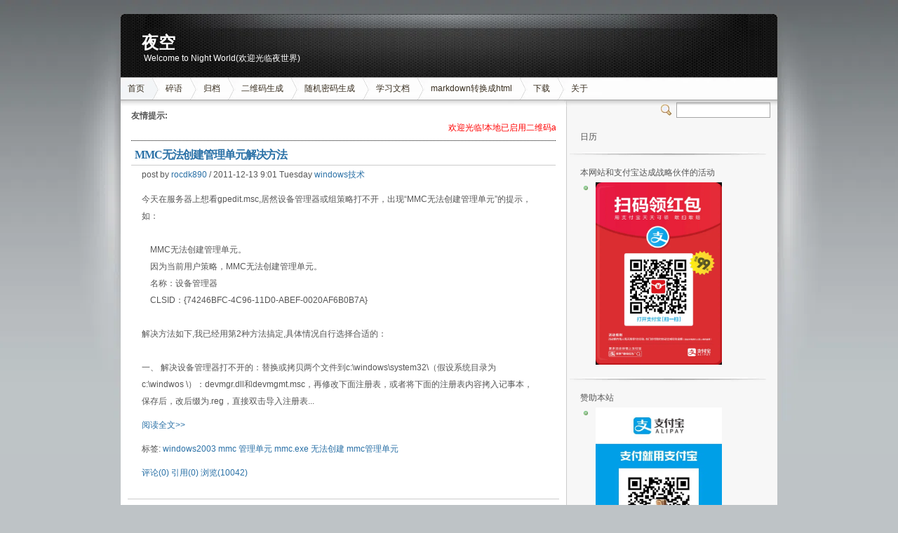

--- FILE ---
content_type: text/html; charset=UTF-8
request_url: https://blog.slogra.com/tag/%E7%AE%A1%E7%90%86%E5%8D%95%E5%85%83
body_size: 25318
content:






<!DOCTYPE html>
<html xmlns="https://www.w3.org/1999/xhtml">
<head>
<meta http-equiv="Content-Type" content="text/html; charset=UTF-8" />
<meta name="CSP-NONCE" content="random-csp-nonce"/>
<meta name="keywords" content="nginx,centos,linux,windows,mysql,php,iptables,shell,python,php,docker,管理单元" />
<meta name="description" content="Welcome to Night World(欢迎光临夜世界)" />
<meta name="generator" content="夜空" />
<title>管理单元 - 夜空</title>
<link rel="EditURI" type="application/rsd+xml" title="RSD" href="https://blog.slogra.com/xmlrpc.php?rsd" />
<link rel="wlwmanifest" type="application/wlwmanifest+xml" href="https://blog.slogra.com/wlwmanifest.xml" />
<link rel="alternate" type="application/rss+xml" title="RSS"  href="https://blog.slogra.com/rss.php" />
<link href="https://blog.slogra.com/content/templates/inove/main.css" rel="stylesheet" type="text/css" />
<script async defer data-website-id="5afbe348-2cca-4b2f-bdab-4b79ccfebdae" src="https://umami.slogra.com/umami.js"></script>
<script type="text/javascript">
document.write("<scr"+"ipt src=\"https://blog.slogra.com/include/lib/js/common_tpl.js\"></sc"+"ript>")</script>
<script src="https://blog.slogra.com/include/lib/js/jquery/jquery-1.7.1.js" type="text/javascript"></script><script src="https://blog.slogra.com/include/lib/js/jquery/jquery-1.2.6.js"></script>
<script type="text/javascript">
var a = false, blog_url = "https://blog.slogra.com/";
$(function(){
	$("textarea[name=comment]").focus(function() {
		if (!a) {
			$.getScript(blog_url + "content/plugins/face/smile.js");
			a = true;
		}
	});
});
</script>
<script type="text/javascript" src="https://blog.slogra.com/content/plugins/tag_cloud/swfobject.js"></script><link rel="stylesheet" type="text/css" href ="https://blog.slogra.com/content/plugins/syntaxHighlighter/brush/shCore.css" /><link rel="stylesheet" type="text/css" href ="https://blog.slogra.com/content/plugins/syntaxHighlighter/brush/shThemeDefault.css" /></head>
<script src="https://blog.slogra.com/include/lib/js/instantpage.js" type="module"></script>
<body>
<!-- wrap START -->
<div id="wrap">

<!-- container START -->
<div id="container">

<!-- header START -->
<div id="header">
	<div id="caption">
		<h1 id="title"><a href="https://blog.slogra.com/">夜空</a></h1>
		<div id="tagline">Welcome to Night World(欢迎光临夜世界)</div>
	</div>

<!-- kill IE6

	<!-- navigation START -->
	<div id="navigation">
			<ul id="menus">
				<li class="current_page_item"><a href="https://blog.slogra.com/">首页</a></li>
				                <li class="page_item page-item-2"><a href="https://blog.slogra.com/t/">碎语</a></li>
                								<li class="page_item page-item-2"><a href="http://blog.slogra.com/?plugin=archiver" target="">归档</a></li>
								<li class="page_item page-item-2"><a href="https://blog.slogra.com/ercode/" target="">二维码生成</a></li>
								<li class="page_item page-item-2"><a href="https://blog.slogra.com/tool/password" target="">随机密码生成</a></li>
								<li class="page_item page-item-2"><a href="https://blog.slogra.com/doc" target="">学习文档</a></li>
								<li class="page_item page-item-2"><a href="https://blog.slogra.com/showdown" target="">markdown转换成html</a></li>
								<li class="page_item page-item-2"><a href="https://download.slogra.com/" target="">下载</a></li>
								<li class="page_item page-item-2"><a href="https://blog.slogra.com/about.html" target="">关于</a></li>
												<!--				<li class="page_item page-item-2"><a href="https://blog.slogra.com/admin/">登录</a></li>
				 -->
			</ul>

		<!-- searchbox START -->
		<div id="searchbox">
							<form name="keyform" method="get" action="https://blog.slogra.com/">
					<div class="content">
						<input class="textfield" name="keyword"  type="text" value="" style="width:130px;"/>
						<span class="switcher" >切换搜索引擎</span>
					</div>
				</form>
					</div>
		<!-- searchbox END -->

		<div class="fixed"></div>
	</div>
	<!-- navigation END -->

	<div class="fixed"></div>
</div>
<!-- header END -->
<!-- content START -->
<div id="content">

	<!-- main START -->
	<div id="main">
<div style="font-size:12px;"><b>友情提示:</b><marquee scrollamount="4" direction="left" onmouseover="javascript:this.stop();" onmouseout="javascript:this.start();"><span style="color:red">欢迎光临!本地已启用二维码api网关,地址是https://api.slogra.com</span></marquee><hr style="color: #fff;background:transparent;margin: 0 0 0.5em 0;padding: 0 0 0.5em 0;border:0;border-bottom: 1px #000 dotted;"></div>	<div class="post">
			<h2><a href="https://blog.slogra.com/post-85.html">MMC无法创建管理单元解决方法</a></h2>
			<div class="info">
				<span class="date">post by <a href="https://blog.slogra.com/author/1" title=" rocdk@163.com">rocdk890</a> / 2011-12-13 9:01 Tuesday 
						<a href="https://blog.slogra.com/sort/1">windows技术</a>
	 
								</span>
			</div>
			<div class="content">
				<p><p>今天在服务器上想看gpedit.msc,居然设备管理器或组策略打不开，出现“MMC无法创建管理单元”的提示，如：<br />
<br />
&nbsp;&nbsp;&nbsp; MMC无法创建管理单元。<br />
&nbsp;&nbsp;&nbsp; 因为当前用户策略，MMC无法创建管理单元。<br />
&nbsp;&nbsp;&nbsp; 名称：设备管理器<br />
&nbsp;&nbsp;&nbsp; CLSID：{74246BFC-4C96-11D0-ABEF-0020AF6B0B7A}<br />
<br />
解决方法如下,我已经用第2种方法搞定,具体情况自行选择合适的：<br />
<br />
一、 解决设备管理器打不开的：替换或拷贝两个文件到c:\windows\system32\（假设系统目录为c:\windwos \）：devmgr.dll和devmgmt.msc，再修改下面注册表，或者将下面的注册表内容拷入记事本，保存后，改后缀为.reg，直接双击导入注册表...</p><p class="readmore"><a href="https://blog.slogra.com/post-85.html">阅读全文&gt;&gt;</a></p></p>
				<p></p>
				<p>标签:	<a href="https://blog.slogra.com/?tag=windows2003">windows2003</a>	<a href="https://blog.slogra.com/?tag=mmc">mmc</a>	<a href="https://blog.slogra.com/?tag=%E7%AE%A1%E7%90%86%E5%8D%95%E5%85%83">管理单元</a>	<a href="https://blog.slogra.com/?tag=mmc.exe">mmc.exe</a>	<a href="https://blog.slogra.com/?tag=%E6%97%A0%E6%B3%95%E5%88%9B%E5%BB%BA">无法创建</a>	<a href="https://blog.slogra.com/?tag=mmc%E7%AE%A1%E7%90%86%E5%8D%95%E5%85%83">mmc管理单元</a></p>
				<p>
				<a href="https://blog.slogra.com/post-85.html#comment">评论(0)</a>
				<a href="https://blog.slogra.com/post-85.html#tb">引用(0)</a> 
				<a href="https://blog.slogra.com/post-85.html">浏览(10042)</a>
				</p>
			</div>
		</div>

<div class="fixed"></div>
<div id="pagenavi">
</div>
<div style="clear:both">&nbsp;</div>
</div>
<!-- sidebar START -->
<div id="sidebar">
<div style="display:none"><a href="https://blog.slogra.com/tag/nginx" title="67篇日志" rel="tag">nginx</a><a href="https://blog.slogra.com/tag/%E6%9C%8D%E5%8A%A1" title="5篇日志" rel="tag">服务</a><a href="https://blog.slogra.com/tag/windows2003" title="10篇日志" rel="tag">windows2003</a><a href="https://blog.slogra.com/tag/apache" title="52篇日志" rel="tag">apache</a><a href="https://blog.slogra.com/tag/%E6%95%B4%E5%90%88" title="13篇日志" rel="tag">整合</a><a href="https://blog.slogra.com/tag/su" title="2篇日志" rel="tag">su</a><a href="https://blog.slogra.com/tag/%E7%94%A8%E6%88%B7" title="10篇日志" rel="tag">用户</a><a href="https://blog.slogra.com/tag/centos" title="199篇日志" rel="tag">centos</a><a href="https://blog.slogra.com/tag/%E8%AF%AD%E8%A8%80" title="2篇日志" rel="tag">语言</a><a href="https://blog.slogra.com/tag/sql%E6%B3%A8%E5%85%A5" title="1篇日志" rel="tag">sql注入</a><a href="https://blog.slogra.com/tag/vpn" title="5篇日志" rel="tag">vpn</a><a href="https://blog.slogra.com/tag/pptpd" title="2篇日志" rel="tag">pptpd</a><a href="https://blog.slogra.com/tag/centos5.6" title="12篇日志" rel="tag">centos5.6</a><a href="https://blog.slogra.com/tag/gmail" title="6篇日志" rel="tag">gmail</a><a href="https://blog.slogra.com/tag/%E8%AE%BF%E9%97%AE%E7%BC%93%E6%85%A2" title="7篇日志" rel="tag">访问缓慢</a><a href="https://blog.slogra.com/tag/%E9%99%90%E9%80%9F" title="2篇日志" rel="tag">限速</a><a href="https://blog.slogra.com/tag/dns%E7%BC%93%E5%AD%98" title="1篇日志" rel="tag">dns缓存</a><a href="https://blog.slogra.com/tag/dnsmasq" title="2篇日志" rel="tag">dnsmasq</a><a href="https://blog.slogra.com/tag/squid" title="6篇日志" rel="tag">squid</a><a href="https://blog.slogra.com/tag/%E9%80%8F%E6%98%8E%E4%BB%A3%E7%90%86" title="1篇日志" rel="tag">透明代理</a><a href="https://blog.slogra.com/tag/iptables" title="32篇日志" rel="tag">iptables</a><a href="https://blog.slogra.com/tag/%E8%9C%82%E9%B8%A3%E5%A3%B0" title="1篇日志" rel="tag">蜂鸣声</a><a href="https://blog.slogra.com/tag/%E9%85%8D%E7%BD%AE" title="92篇日志" rel="tag">配置</a><a href="https://blog.slogra.com/tag/mysql" title="86篇日志" rel="tag">mysql</a><a href="https://blog.slogra.com/tag/%E5%BF%AB%E9%80%9F" title="3篇日志" rel="tag">快速</a><a href="https://blog.slogra.com/tag/AD%E5%9F%9F" title="1篇日志" rel="tag">AD域</a><a href="https://blog.slogra.com/tag/samba" title="1篇日志" rel="tag">samba</a><a href="https://blog.slogra.com/tag/%E5%8A%A0%E9%80%9F" title="9篇日志" rel="tag">加速</a><a href="https://blog.slogra.com/tag/cache" title="4篇日志" rel="tag">cache</a><a href="https://blog.slogra.com/tag/%E5%AE%9A%E5%88%B6squid" title="1篇日志" rel="tag">定制squid</a><a href="https://blog.slogra.com/tag/yum" title="32篇日志" rel="tag">yum</a><a href="https://blog.slogra.com/tag/%E6%9B%B4%E6%96%B0" title="19篇日志" rel="tag">更新</a><a href="https://blog.slogra.com/tag/lighttpd" title="1篇日志" rel="tag">lighttpd</a><a href="https://blog.slogra.com/tag/php-fpm" title="11篇日志" rel="tag">php-fpm</a><a href="https://blog.slogra.com/tag/%E5%AE%89%E8%A3%85" title="114篇日志" rel="tag">安装</a><a href="https://blog.slogra.com/tag/svn" title="25篇日志" rel="tag">svn</a><a href="https://blog.slogra.com/tag/%E5%88%A0%E9%99%A4" title="19篇日志" rel="tag">删除</a><a href="https://blog.slogra.com/tag/varnish" title="8篇日志" rel="tag">varnish</a><a href="https://blog.slogra.com/tag/%E5%87%BA%E9%94%99" title="7篇日志" rel="tag">出错</a><a href="https://blog.slogra.com/tag/%E7%BC%93%E5%AD%98" title="8篇日志" rel="tag">缓存</a><a href="https://blog.slogra.com/tag/tomcat" title="21篇日志" rel="tag">tomcat</a><a href="https://blog.slogra.com/tag/php" title="77篇日志" rel="tag">php</a><a href="https://blog.slogra.com/tag/%E4%BC%98%E5%8C%96" title="37篇日志" rel="tag">优化</a><a href="https://blog.slogra.com/tag/ssh" title="28篇日志" rel="tag">ssh</a><a href="https://blog.slogra.com/tag/%E6%96%AD%E5%BC%80" title="2篇日志" rel="tag">断开</a><a href="https://blog.slogra.com/tag/%E8%B6%85%E6%97%B6" title="1篇日志" rel="tag">超时</a><a href="https://blog.slogra.com/tag/webshell" title="1篇日志" rel="tag">webshell</a><a href="https://blog.slogra.com/tag/%E8%BF%90%E8%A1%8C" title="5篇日志" rel="tag">运行</a><a href="https://blog.slogra.com/tag/%E8%8A%B1%E7%94%9F%E5%A3%B3" title="1篇日志" rel="tag">花生壳</a><a href="https://blog.slogra.com/tag/linux" title="168篇日志" rel="tag">linux</a><a href="https://blog.slogra.com/tag/phlinux+2.0" title="1篇日志" rel="tag">phlinux 2.0</a><a href="https://blog.slogra.com/tag/phlinux-2.0" title="1篇日志" rel="tag">phlinux-2.0</a><a href="https://blog.slogra.com/tag/769" title="1篇日志" rel="tag">769</a><a href="https://blog.slogra.com/tag/YardVPS" title="1篇日志" rel="tag">YardVPS</a><a href="https://blog.slogra.com/tag/%E5%AE%89%E5%85%A8" title="28篇日志" rel="tag">安全</a><a href="https://blog.slogra.com/tag/%E6%A3%80%E6%9F%A5" title="7篇日志" rel="tag">检查</a><a href="https://blog.slogra.com/tag/%E5%8D%87%E7%BA%A7" title="20篇日志" rel="tag">升级</a><a href="https://blog.slogra.com/tag/update" title="16篇日志" rel="tag">update</a><a href="https://blog.slogra.com/tag/%E4%B8%8A%E4%BC%A0" title="3篇日志" rel="tag">上传</a><a href="https://blog.slogra.com/tag/%E9%99%90%E5%88%B6" title="12篇日志" rel="tag">限制</a><a href="https://blog.slogra.com/tag/%E5%91%BD%E4%BB%A4" title="17篇日志" rel="tag">命令</a><a href="https://blog.slogra.com/tag/show" title="1篇日志" rel="tag">show</a><a href="https://blog.slogra.com/tag/%E6%BC%8F%E6%B4%9E" title="8篇日志" rel="tag">漏洞</a><a href="https://blog.slogra.com/tag/%E8%A7%A3%E5%86%B3" title="27篇日志" rel="tag">解决</a><a href="https://blog.slogra.com/tag/crontab" title="10篇日志" rel="tag">crontab</a><a href="https://blog.slogra.com/tag/%E8%87%AA%E5%8A%A8%E6%9B%B4%E6%94%B9" title="3篇日志" rel="tag">自动更改</a><a href="https://blog.slogra.com/tag/ftp" title="8篇日志" rel="tag">ftp</a><a href="https://blog.slogra.com/tag/vsftpd" title="6篇日志" rel="tag">vsftpd</a><a href="https://blog.slogra.com/tag/vi" title="4篇日志" rel="tag">vi</a><a href="https://blog.slogra.com/tag/%E6%94%B6%E9%9B%86" title="1篇日志" rel="tag">收集</a><a href="https://blog.slogra.com/tag/IIS" title="8篇日志" rel="tag">IIS</a><a href="https://blog.slogra.com/tag/%E7%AB%AF%E5%8F%A3" title="4篇日志" rel="tag">端口</a><a href="https://blog.slogra.com/tag/%E7%89%88%E6%9C%AC" title="4篇日志" rel="tag">版本</a><a href="https://blog.slogra.com/tag/%E5%A4%B4%E9%83%A8" title="1篇日志" rel="tag">头部</a><a href="https://blog.slogra.com/tag/%E4%BF%A1%E6%81%AF" title="4篇日志" rel="tag">信息</a><a href="https://blog.slogra.com/tag/%E4%BF%AE%E6%94%B9" title="15篇日志" rel="tag">修改</a><a href="https://blog.slogra.com/tag/tcmalloc" title="3篇日志" rel="tag">tcmalloc</a><a href="https://blog.slogra.com/tag/%E6%94%AF%E6%8C%81" title="2篇日志" rel="tag">支持</a><a href="https://blog.slogra.com/tag/%E9%94%99%E8%AF%AF" title="33篇日志" rel="tag">错误</a><a href="https://blog.slogra.com/tag/%E4%BF%AE%E5%A4%8D" title="10篇日志" rel="tag">修复</a><a href="https://blog.slogra.com/tag/%E6%97%A0%E6%B3%95" title="9篇日志" rel="tag">无法</a><a href="https://blog.slogra.com/tag/%E5%90%AF%E5%8A%A8" title="13篇日志" rel="tag">启动</a><a href="https://blog.slogra.com/tag/%E6%97%A0%E6%B3%95%E5%90%AF%E5%8A%A8" title="6篇日志" rel="tag">无法启动</a><a href="https://blog.slogra.com/tag/SSLMutex" title="1篇日志" rel="tag">SSLMutex</a><a href="https://blog.slogra.com/tag/PureFTPd" title="3篇日志" rel="tag">PureFTPd</a><a href="https://blog.slogra.com/tag/%E4%B8%AD%E6%96%87%E6%96%87%E6%A1%A3" title="5篇日志" rel="tag">中文文档</a><a href="https://blog.slogra.com/tag/%E8%BF%9C%E7%A8%8B" title="10篇日志" rel="tag">远程</a><a href="https://blog.slogra.com/tag/%E7%B3%BB%E7%BB%9F" title="31篇日志" rel="tag">系统</a><a href="https://blog.slogra.com/tag/%E6%97%B6%E9%97%B4" title="9篇日志" rel="tag">时间</a><a href="https://blog.slogra.com/tag/crond" title="3篇日志" rel="tag">crond</a><a href="https://blog.slogra.com/tag/cron" title="3篇日志" rel="tag">cron</a><a href="https://blog.slogra.com/tag/mac+os+x" title="1篇日志" rel="tag">mac os x</a><a href="https://blog.slogra.com/tag/10.7" title="2篇日志" rel="tag">10.7</a><a href="https://blog.slogra.com/tag/lion" title="3篇日志" rel="tag">lion</a><a href="https://blog.slogra.com/tag/bootcamp" title="3篇日志" rel="tag">bootcamp</a><a href="https://blog.slogra.com/tag/SL10.6.1-10.6.2" title="1篇日志" rel="tag">SL10.6.1-10.6.2</a><a href="https://blog.slogra.com/tag/windows+7" title="1篇日志" rel="tag">windows 7</a><a href="https://blog.slogra.com/tag/imac" title="1篇日志" rel="tag">imac</a><a href="https://blog.slogra.com/tag/%E6%88%90%E5%8A%9F" title="1篇日志" rel="tag">成功</a><a href="https://blog.slogra.com/tag/Intel" title="1篇日志" rel="tag">Intel</a><a href="https://blog.slogra.com/tag/AMD" title="1篇日志" rel="tag">AMD</a><a href="https://blog.slogra.com/tag/mac" title="14篇日志" rel="tag">mac</a><a href="https://blog.slogra.com/tag/%E5%8A%A0%E5%9B%BA" title="8篇日志" rel="tag">加固</a><a href="https://blog.slogra.com/tag/webbench" title="1篇日志" rel="tag">webbench</a><a href="https://blog.slogra.com/tag/HttpAccessKeyModule" title="1篇日志" rel="tag">HttpAccessKeyModule</a><a href="https://blog.slogra.com/tag/%E9%98%B2%E7%9B%97%E9%93%BE" title="1篇日志" rel="tag">防盗链</a><a href="https://blog.slogra.com/tag/%E6%A8%A1%E5%9D%97" title="17篇日志" rel="tag">模块</a><a href="https://blog.slogra.com/tag/%E9%98%B2%E7%9B%97%E9%93%BE%E6%A8%A1%E5%9D%97" title="1篇日志" rel="tag">防盗链模块</a><a href="https://blog.slogra.com/tag/lamp" title="2篇日志" rel="tag">lamp</a><a href="https://blog.slogra.com/tag/400" title="2篇日志" rel="tag">400</a><a href="https://blog.slogra.com/tag/503" title="1篇日志" rel="tag">503</a><a href="https://blog.slogra.com/tag/%E8%BF%9E%E6%8E%A5" title="6篇日志" rel="tag">连接</a><a href="https://blog.slogra.com/tag/key" title="9篇日志" rel="tag">key</a><a href="https://blog.slogra.com/tag/kingate" title="3篇日志" rel="tag">kingate</a><a href="https://blog.slogra.com/tag/Socks5" title="3篇日志" rel="tag">Socks5</a><a href="https://blog.slogra.com/tag/sock5" title="3篇日志" rel="tag">sock5</a><a href="https://blog.slogra.com/tag/%E4%BB%A3%E7%90%86" title="10篇日志" rel="tag">代理</a><a href="https://blog.slogra.com/tag/%E6%90%AD%E5%BB%BA" title="14篇日志" rel="tag">搭建</a><a href="https://blog.slogra.com/tag/ss5" title="1篇日志" rel="tag">ss5</a><a href="https://blog.slogra.com/tag/xen" title="5篇日志" rel="tag">xen</a><a href="https://blog.slogra.com/tag/vps" title="9篇日志" rel="tag">vps</a><a href="https://blog.slogra.com/tag/xen+vps" title="4篇日志" rel="tag">xen vps</a><a href="https://blog.slogra.com/tag/%E8%B0%83%E6%95%B4" title="2篇日志" rel="tag">调整</a><a href="https://blog.slogra.com/tag/%E6%8A%A5%E9%94%99" title="8篇日志" rel="tag">报错</a><a href="https://blog.slogra.com/tag/mysql.servers" title="3篇日志" rel="tag">mysql.servers</a><a href="https://blog.slogra.com/tag/.htaccess" title="7篇日志" rel="tag">.htaccess</a><a href="https://blog.slogra.com/tag/%E8%AE%BE%E7%BD%AE" title="17篇日志" rel="tag">设置</a><a href="https://blog.slogra.com/tag/%E6%98%BE%E7%A4%BA" title="2篇日志" rel="tag">显示</a><a href="https://blog.slogra.com/tag/%E6%B7%98%E5%AE%9D" title="1篇日志" rel="tag">淘宝</a><a href="https://blog.slogra.com/tag/taobao" title="1篇日志" rel="tag">taobao</a><a href="https://blog.slogra.com/tag/%E5%BC%80%E6%BA%90" title="1篇日志" rel="tag">开源</a><a href="https://blog.slogra.com/tag/web" title="10篇日志" rel="tag">web</a><a href="https://blog.slogra.com/tag/Tengine" title="3篇日志" rel="tag">Tengine</a><a href="https://blog.slogra.com/tag/%E5%8F%91%E5%B8%83" title="1篇日志" rel="tag">发布</a><a href="https://blog.slogra.com/tag/%E6%9C%8D%E5%8A%A1%E5%99%A8" title="9篇日志" rel="tag">服务器</a><a href="https://blog.slogra.com/tag/shell" title="146篇日志" rel="tag">shell</a><a href="https://blog.slogra.com/tag/%E6%9C%A8%E9%A9%AC" title="1篇日志" rel="tag">木马</a><a href="https://blog.slogra.com/tag/%E6%9F%A5%E6%89%BE" title="4篇日志" rel="tag">查找</a><a href="https://blog.slogra.com/tag/windows" title="28篇日志" rel="tag">windows</a><a href="https://blog.slogra.com/tag/memcached" title="3篇日志" rel="tag">memcached</a><a href="https://blog.slogra.com/tag/memcache" title="6篇日志" rel="tag">memcache</a><a href="https://blog.slogra.com/tag/php_memcache" title="1篇日志" rel="tag">php_memcache</a><a href="https://blog.slogra.com/tag/php_memcache.dll" title="1篇日志" rel="tag">php_memcache.dll</a><a href="https://blog.slogra.com/tag/iftop" title="1篇日志" rel="tag">iftop</a><a href="https://blog.slogra.com/tag/%E5%B8%A6%E5%AE%BD" title="1篇日志" rel="tag">带宽</a><a href="https://blog.slogra.com/tag/%E6%9F%A5%E7%9C%8B" title="10篇日志" rel="tag">查看</a><a href="https://blog.slogra.com/tag/mmc" title="1篇日志" rel="tag">mmc</a><a href="https://blog.slogra.com/tag/%E7%AE%A1%E7%90%86%E5%8D%95%E5%85%83" title="1篇日志" rel="tag">管理单元</a><a href="https://blog.slogra.com/tag/mmc.exe" title="1篇日志" rel="tag">mmc.exe</a><a href="https://blog.slogra.com/tag/%E6%97%A0%E6%B3%95%E5%88%9B%E5%BB%BA" title="1篇日志" rel="tag">无法创建</a><a href="https://blog.slogra.com/tag/mmc%E7%AE%A1%E7%90%86%E5%8D%95%E5%85%83" title="1篇日志" rel="tag">mmc管理单元</a><a href="https://blog.slogra.com/tag/webalizer" title="1篇日志" rel="tag">webalizer</a><a href="https://blog.slogra.com/tag/%E5%88%86%E6%9E%90" title="7篇日志" rel="tag">分析</a><a href="https://blog.slogra.com/tag/%E6%97%A5%E5%BF%97" title="25篇日志" rel="tag">日志</a><a href="https://blog.slogra.com/tag/%E4%B8%AD%E6%96%87" title="10篇日志" rel="tag">中文</a><a href="https://blog.slogra.com/tag/%E4%B9%B1%E7%A0%81" title="7篇日志" rel="tag">乱码</a><a href="https://blog.slogra.com/tag/%E5%AF%86%E7%A0%81" title="15篇日志" rel="tag">密码</a><a href="https://blog.slogra.com/tag/%E5%BF%98%E8%AE%B0" title="2篇日志" rel="tag">忘记</a><a href="https://blog.slogra.com/tag/%E9%87%8D%E7%BD%AE" title="3篇日志" rel="tag">重置</a><a href="https://blog.slogra.com/tag/%E5%85%8D%E5%AF%86%E7%A0%81" title="2篇日志" rel="tag">免密码</a><a href="https://blog.slogra.com/tag/%E7%99%BB%E5%BD%95" title="10篇日志" rel="tag">登录</a><a href="https://blog.slogra.com/tag/magento" title="3篇日志" rel="tag">magento</a><a href="https://blog.slogra.com/tag/%E4%BC%AA%E9%9D%99%E6%80%81" title="11篇日志" rel="tag">伪静态</a><a href="https://blog.slogra.com/tag/rewrite" title="11篇日志" rel="tag">rewrite</a><a href="https://blog.slogra.com/tag/%E6%97%A0%E6%B3%95%E7%94%9F%E6%95%88" title="1篇日志" rel="tag">无法生效</a><a href="https://blog.slogra.com/tag/dz" title="1篇日志" rel="tag">dz</a><a href="https://blog.slogra.com/tag/Discuz" title="3篇日志" rel="tag">Discuz</a><a href="https://blog.slogra.com/tag/umount" title="1篇日志" rel="tag">umount</a><a href="https://blog.slogra.com/tag/%E5%8D%B8%E8%BD%BD" title="2篇日志" rel="tag">卸载</a><a href="https://blog.slogra.com/tag/%E7%9B%AE%E5%BD%95" title="8篇日志" rel="tag">目录</a><a href="https://blog.slogra.com/tag/%E7%BD%91%E7%AB%99" title="9篇日志" rel="tag">网站</a><a href="https://blog.slogra.com/tag/my.cnf" title="3篇日志" rel="tag">my.cnf</a><a href="https://blog.slogra.com/tag/%E6%80%A7%E8%83%BD" title="7篇日志" rel="tag">性能</a><a href="https://blog.slogra.com/tag/robots" title="1篇日志" rel="tag">robots</a><a href="https://blog.slogra.com/tag/%E9%98%BB%E6%AD%A2" title="3篇日志" rel="tag">阻止</a><a href="https://blog.slogra.com/tag/%E6%95%B0%E6%8D%AE%E5%BA%93" title="8篇日志" rel="tag">数据库</a><a href="https://blog.slogra.com/tag/%E6%97%A0%E6%B3%95%E8%BF%9E%E6%8E%A5" title="2篇日志" rel="tag">无法连接</a><a href="https://blog.slogra.com/tag/%E6%96%87%E6%A1%A3" title="7篇日志" rel="tag">文档</a><a href="https://blog.slogra.com/tag/kernel" title="11篇日志" rel="tag">kernel</a><a href="https://blog.slogra.com/tag/%E5%86%85%E6%A0%B8" title="16篇日志" rel="tag">内核</a><a href="https://blog.slogra.com/tag/connlimit" title="1篇日志" rel="tag">connlimit</a><a href="https://blog.slogra.com/tag/%E6%B7%BB%E5%8A%A0" title="5篇日志" rel="tag">添加</a><a href="https://blog.slogra.com/tag/%E7%BC%96%E8%AF%91" title="34篇日志" rel="tag">编译</a><a href="https://blog.slogra.com/tag/2.6%E5%86%85%E6%A0%B8" title="3篇日志" rel="tag">2.6内核</a><a href="https://blog.slogra.com/tag/%E8%B7%AF%E5%BE%84" title="3篇日志" rel="tag">路径</a><a href="https://blog.slogra.com/tag/%E9%BB%98%E8%AE%A4" title="1篇日志" rel="tag">默认</a><a href="https://blog.slogra.com/tag/libtoolT" title="4篇日志" rel="tag">libtoolT</a><a href="https://blog.slogra.com/tag/logrotate" title="1篇日志" rel="tag">logrotate</a><a href="https://blog.slogra.com/tag/%E8%BD%AE%E8%AF%A2" title="1篇日志" rel="tag">轮询</a><a href="https://blog.slogra.com/tag/%E5%88%87%E5%89%B2" title="2篇日志" rel="tag">切割</a><a href="https://blog.slogra.com/tag/httpd" title="5篇日志" rel="tag">httpd</a><a href="https://blog.slogra.com/tag/emlog" title="2篇日志" rel="tag">emlog</a><a href="https://blog.slogra.com/tag/%E5%A4%84%E7%90%86" title="2篇日志" rel="tag">处理</a><a href="https://blog.slogra.com/tag/%E5%8F%82%E6%95%B0" title="21篇日志" rel="tag">参数</a><a href="https://blog.slogra.com/tag/lsof" title="2篇日志" rel="tag">lsof</a><a href="https://blog.slogra.com/tag/user-agent" title="4篇日志" rel="tag">user-agent</a><a href="https://blog.slogra.com/tag/agent" title="3篇日志" rel="tag">agent</a><a href="https://blog.slogra.com/tag/SESSION" title="9篇日志" rel="tag">SESSION</a><a href="https://blog.slogra.com/tag/%E4%BB%8B%E7%BB%8D" title="10篇日志" rel="tag">介绍</a><a href="https://blog.slogra.com/tag/sql+server" title="2篇日志" rel="tag">sql server</a><a href="https://blog.slogra.com/tag/sqlserver" title="2篇日志" rel="tag">sqlserver</a><a href="https://blog.slogra.com/tag/sql+server+2005" title="2篇日志" rel="tag">sql server 2005</a><a href="https://blog.slogra.com/tag/%E8%BF%98%E5%8E%9F" title="1篇日志" rel="tag">还原</a><a href="https://blog.slogra.com/tag/mssql" title="1篇日志" rel="tag">mssql</a><a href="https://blog.slogra.com/tag/%E6%8F%90%E5%8D%87" title="2篇日志" rel="tag">提升</a><a href="https://blog.slogra.com/tag/DC" title="1篇日志" rel="tag">DC</a><a href="https://blog.slogra.com/tag/%E5%9F%9F" title="1篇日志" rel="tag">域</a><a href="https://blog.slogra.com/tag/AD" title="1篇日志" rel="tag">AD</a><a href="https://blog.slogra.com/tag/1030" title="1篇日志" rel="tag">1030</a><a href="https://blog.slogra.com/tag/1058" title="1篇日志" rel="tag">1058</a><a href="https://blog.slogra.com/tag/%E6%95%B4%E7%AB%99" title="1篇日志" rel="tag">整站</a><a href="https://blog.slogra.com/tag/%E5%8F%98%E7%81%B0" title="1篇日志" rel="tag">变灰</a><a href="https://blog.slogra.com/tag/zencart" title="1篇日志" rel="tag">zencart</a><a href="https://blog.slogra.com/tag/Wordpress" title="5篇日志" rel="tag">Wordpress</a><a href="https://blog.slogra.com/tag/%E9%9B%86%E6%88%90" title="1篇日志" rel="tag">集成</a><a href="https://blog.slogra.com/tag/woz" title="1篇日志" rel="tag">woz</a><a href="https://blog.slogra.com/tag/%E6%85%A2%E6%9F%A5%E8%AF%A2" title="2篇日志" rel="tag">慢查询</a><a href="https://blog.slogra.com/tag/slowquery" title="1篇日志" rel="tag">slowquery</a><a href="https://blog.slogra.com/tag/%E5%90%AF%E7%94%A8" title="2篇日志" rel="tag">启用</a><a href="https://blog.slogra.com/tag/%E8%84%9A%E6%9C%AC" title="79篇日志" rel="tag">脚本</a><a href="https://blog.slogra.com/tag/ip" title="25篇日志" rel="tag">ip</a><a href="https://blog.slogra.com/tag/%E8%AE%BF%E9%97%AE%E9%87%8F" title="1篇日志" rel="tag">访问量</a><a href="https://blog.slogra.com/tag/mytop" title="1篇日志" rel="tag">mytop</a><a href="https://blog.slogra.com/tag/%E7%9B%91%E6%8E%A7" title="33篇日志" rel="tag">监控</a><a href="https://blog.slogra.com/tag/cpan" title="1篇日志" rel="tag">cpan</a><a href="https://blog.slogra.com/tag/1800%E5%B9%B6%E5%8F%91" title="1篇日志" rel="tag">1800并发</a><a href="https://blog.slogra.com/tag/4G%E5%86%85%E5%AD%98" title="1篇日志" rel="tag">4G内存</a><a href="https://blog.slogra.com/tag/%E5%87%BA%E7%8E%B0" title="1篇日志" rel="tag">出现</a><a href="https://blog.slogra.com/tag/%E4%BA%A7%E7%94%9F" title="1篇日志" rel="tag">产生</a><a href="https://blog.slogra.com/tag/internal+dummy+connection" title="1篇日志" rel="tag">internal dummy connection</a><a href="https://blog.slogra.com/tag/internal" title="1篇日志" rel="tag">internal</a><a href="https://blog.slogra.com/tag/dummy" title="1篇日志" rel="tag">dummy</a><a href="https://blog.slogra.com/tag/connection" title="1篇日志" rel="tag">connection</a><a href="https://blog.slogra.com/tag/%E4%BC%AA%E8%A3%85" title="1篇日志" rel="tag">伪装</a><a href="https://blog.slogra.com/tag/configure" title="1篇日志" rel="tag">configure</a><a href="https://blog.slogra.com/tag/iis+6.0" title="2篇日志" rel="tag">iis 6.0</a><a href="https://blog.slogra.com/tag/gzip" title="2篇日志" rel="tag">gzip</a><a href="https://blog.slogra.com/tag/%E5%8E%8B%E7%BC%A9" title="3篇日志" rel="tag">压缩</a><a href="https://blog.slogra.com/tag/%E7%BD%91%E9%A1%B5" title="2篇日志" rel="tag">网页</a><a href="https://blog.slogra.com/tag/%E4%BD%BF%E7%94%A8" title="7篇日志" rel="tag">使用</a><a href="https://blog.slogra.com/tag/%E5%8A%9F%E8%83%BD" title="2篇日志" rel="tag">功能</a><a href="https://blog.slogra.com/tag/%E8%BF%87%E6%BB%A4" title="3篇日志" rel="tag">过滤</a><a href="https://blog.slogra.com/tag/%E5%9B%BE%E7%89%87" title="3篇日志" rel="tag">图片</a><a href="https://blog.slogra.com/tag/IO" title="3篇日志" rel="tag">IO</a><a href="https://blog.slogra.com/tag/%E6%8F%90%E9%AB%98" title="2篇日志" rel="tag">提高</a><a href="https://blog.slogra.com/tag/fstab" title="2篇日志" rel="tag">fstab</a><a href="https://blog.slogra.com/tag/noatime" title="1篇日志" rel="tag">noatime</a><a href="https://blog.slogra.com/tag/%E5%B1%8F%E8%94%BD" title="4篇日志" rel="tag">屏蔽</a><a href="https://blog.slogra.com/tag/user+agent" title="1篇日志" rel="tag">user agent</a><a href="https://blog.slogra.com/tag/%E7%A6%81%E6%AD%A2" title="13篇日志" rel="tag">禁止</a><a href="https://blog.slogra.com/tag/%E6%81%B6%E6%84%8F" title="1篇日志" rel="tag">恶意</a><a href="https://blog.slogra.com/tag/%E5%A4%B4%E4%BF%A1%E6%81%AF" title="2篇日志" rel="tag">头信息</a><a href="https://blog.slogra.com/tag/vary" title="1篇日志" rel="tag">vary</a><a href="https://blog.slogra.com/tag/%E9%9A%90%E8%97%8F" title="1篇日志" rel="tag">隐藏</a><a href="https://blog.slogra.com/tag/%E5%88%A0%E9%99%A4vary" title="1篇日志" rel="tag">删除vary</a><a href="https://blog.slogra.com/tag/root" title="5篇日志" rel="tag">root</a><a href="https://blog.slogra.com/tag/passwd" title="1篇日志" rel="tag">passwd</a><a href="https://blog.slogra.com/tag/shadow" title="1篇日志" rel="tag">shadow</a><a href="https://blog.slogra.com/tag/%E5%90%8C%E6%AD%A5" title="11篇日志" rel="tag">同步</a><a href="https://blog.slogra.com/tag/%E6%B8%85%E7%A9%BA" title="1篇日志" rel="tag">清空</a><a href="https://blog.slogra.com/tag/%E5%8F%8D%E5%90%91%E4%BB%A3%E7%90%86" title="6篇日志" rel="tag">反向代理</a><a href="https://blog.slogra.com/tag/%E4%BF%9D%E6%8A%A4" title="5篇日志" rel="tag">保护</a><a href="https://blog.slogra.com/tag/Http+Basic+Auth" title="1篇日志" rel="tag">Http Basic Auth</a><a href="https://blog.slogra.com/tag/auth" title="1篇日志" rel="tag">auth</a><a href="https://blog.slogra.com/tag/url" title="5篇日志" rel="tag">url</a><a href="https://blog.slogra.com/tag/%E8%AE%BF%E9%97%AE" title="17篇日志" rel="tag">访问</a><a href="https://blog.slogra.com/tag/kill" title="5篇日志" rel="tag">kill</a><a href="https://blog.slogra.com/tag/%E8%BF%9B%E7%A8%8B" title="10篇日志" rel="tag">进程</a><a href="https://blog.slogra.com/tag/%E6%89%B9%E9%87%8F" title="16篇日志" rel="tag">批量</a><a href="https://blog.slogra.com/tag/%E6%9D%80%E6%8E%89" title="2篇日志" rel="tag">杀掉</a><a href="https://blog.slogra.com/tag/%E9%9D%A2%E8%AF%95%E9%A2%98" title="1篇日志" rel="tag">面试题</a><a href="https://blog.slogra.com/tag/%E9%9D%A2%E8%AF%95" title="1篇日志" rel="tag">面试</a><a href="https://blog.slogra.com/tag/%E5%9E%83%E5%9C%BE" title="1篇日志" rel="tag">垃圾</a><a href="https://blog.slogra.com/tag/%E6%96%87%E4%BB%B6" title="15篇日志" rel="tag">文件</a><a href="https://blog.slogra.com/tag/svn+update" title="1篇日志" rel="tag">svn update</a><a href="https://blog.slogra.com/tag/%E6%89%B9%E5%A4%84%E7%90%86" title="2篇日志" rel="tag">批处理</a><a href="https://blog.slogra.com/tag/%E8%BF%9E%E6%8E%A5%E6%95%B0" title="1篇日志" rel="tag">连接数</a><a href="https://blog.slogra.com/tag/%E5%B4%A9%E6%BA%83" title="1篇日志" rel="tag">崩溃</a><a href="https://blog.slogra.com/tag/%E5%B9%B6%E5%8F%91%E6%95%B0" title="1篇日志" rel="tag">并发数</a><a href="https://blog.slogra.com/tag/%E9%98%B2%E6%AD%A2" title="2篇日志" rel="tag">防止</a><a href="https://blog.slogra.com/tag/chroot" title="2篇日志" rel="tag">chroot</a><a href="https://blog.slogra.com/tag/oracle" title="3篇日志" rel="tag">oracle</a><a href="https://blog.slogra.com/tag/%E5%AF%BC%E5%87%BA" title="2篇日志" rel="tag">导出</a><a href="https://blog.slogra.com/tag/%E6%95%B0%E6%8D%AE" title="6篇日志" rel="tag">数据</a><a href="https://blog.slogra.com/tag/exp" title="2篇日志" rel="tag">exp</a><a href="https://blog.slogra.com/tag/%E5%AF%BC%E5%85%A5" title="2篇日志" rel="tag">导入</a><a href="https://blog.slogra.com/tag/tcpdump" title="2篇日志" rel="tag">tcpdump</a><a href="https://blog.slogra.com/tag/%E6%8A%93%E5%8F%96" title="2篇日志" rel="tag">抓取</a><a href="https://blog.slogra.com/tag/%E6%89%A7%E8%A1%8C" title="18篇日志" rel="tag">执行</a><a href="https://blog.slogra.com/tag/%E5%AE%9A%E6%97%B6" title="10篇日志" rel="tag">定时</a><a href="https://blog.slogra.com/tag/%E9%82%AE%E4%BB%B6" title="7篇日志" rel="tag">邮件</a><a href="https://blog.slogra.com/tag/cd" title="1篇日志" rel="tag">cd</a><a href="https://blog.slogra.com/tag/%E9%95%9C%E5%83%8F" title="4篇日志" rel="tag">镜像</a><a href="https://blog.slogra.com/tag/dvd" title="1篇日志" rel="tag">dvd</a><a href="https://blog.slogra.com/tag/%E5%90%88%E5%B9%B6" title="4篇日志" rel="tag">合并</a><a href="https://blog.slogra.com/tag/google" title="9篇日志" rel="tag">google</a><a href="https://blog.slogra.com/tag/%E7%BC%93%E6%85%A2" title="6篇日志" rel="tag">缓慢</a><a href="https://blog.slogra.com/tag/windows+2008" title="1篇日志" rel="tag">windows 2008</a><a href="https://blog.slogra.com/tag/telnet" title="1篇日志" rel="tag">telnet</a><a href="https://blog.slogra.com/tag/powershell" title="1篇日志" rel="tag">powershell</a><a href="https://blog.slogra.com/tag/%E9%87%8D%E5%90%AF" title="6篇日志" rel="tag">重启</a><a href="https://blog.slogra.com/tag/telnet-client" title="1篇日志" rel="tag">telnet-client</a><a href="https://blog.slogra.com/tag/%E5%AE%A2%E6%88%B7%E7%AB%AF" title="5篇日志" rel="tag">客户端</a><a href="https://blog.slogra.com/tag/dropbear" title="1篇日志" rel="tag">dropbear</a><a href="https://blog.slogra.com/tag/%E4%BB%A3%E6%9B%BF" title="2篇日志" rel="tag">代替</a><a href="https://blog.slogra.com/tag/%E6%9B%BF%E6%8D%A2" title="3篇日志" rel="tag">替换</a><a href="https://blog.slogra.com/tag/openssh" title="6篇日志" rel="tag">openssh</a><a href="https://blog.slogra.com/tag/IIS6.0" title="1篇日志" rel="tag">IIS6.0</a><a href="https://blog.slogra.com/tag/iis6" title="2篇日志" rel="tag">iis6</a><a href="https://blog.slogra.com/tag/tomcat7" title="3篇日志" rel="tag">tomcat7</a><a href="https://blog.slogra.com/tag/5.3" title="1篇日志" rel="tag">5.3</a><a href="https://blog.slogra.com/tag/php5.3" title="1篇日志" rel="tag">php5.3</a><a href="https://blog.slogra.com/tag/%E5%9F%9F%E5%90%8D" title="2篇日志" rel="tag">域名</a><a href="https://blog.slogra.com/tag/%E8%99%9A%E6%8B%9F%E4%B8%BB%E6%9C%BA" title="1篇日志" rel="tag">虚拟主机</a><a href="https://blog.slogra.com/tag/%E8%99%9A%E6%8B%9F" title="3篇日志" rel="tag">虚拟</a><a href="https://blog.slogra.com/tag/%E7%8B%AC%E7%AB%8B" title="3篇日志" rel="tag">独立</a><a href="https://blog.slogra.com/tag/jdk" title="9篇日志" rel="tag">jdk</a><a href="https://blog.slogra.com/tag/%E8%99%9A%E6%8B%9F%E7%94%A8%E6%88%B7" title="2篇日志" rel="tag">虚拟用户</a><a href="https://blog.slogra.com/tag/selinux" title="8篇日志" rel="tag">selinux</a><a href="https://blog.slogra.com/tag/%E6%9D%83%E9%99%90" title="10篇日志" rel="tag">权限</a><a href="https://blog.slogra.com/tag/%E5%B8%A6%E7%82%B9" title="1篇日志" rel="tag">带点</a><a href="https://blog.slogra.com/tag/master" title="1篇日志" rel="tag">master</a><a href="https://blog.slogra.com/tag/slave" title="2篇日志" rel="tag">slave</a><a href="https://blog.slogra.com/tag/%E4%B8%BB" title="1篇日志" rel="tag">主</a><a href="https://blog.slogra.com/tag/%E4%BB%8E" title="1篇日志" rel="tag">从</a><a href="https://blog.slogra.com/tag/%E4%B8%BB%E4%BB%8E%E5%A4%8D%E5%88%B6" title="1篇日志" rel="tag">主从复制</a><a href="https://blog.slogra.com/tag/%E8%8B%B1%E6%96%87" title="2篇日志" rel="tag">英文</a><a href="https://blog.slogra.com/tag/pxe" title="1篇日志" rel="tag">pxe</a><a href="https://blog.slogra.com/tag/dhcp" title="2篇日志" rel="tag">dhcp</a><a href="https://blog.slogra.com/tag/tftp" title="1篇日志" rel="tag">tftp</a><a href="https://blog.slogra.com/tag/kickstart" title="1篇日志" rel="tag">kickstart</a><a href="https://blog.slogra.com/tag/%E5%85%A8%E8%87%AA%E5%8A%A8" title="1篇日志" rel="tag">全自动</a><a href="https://blog.slogra.com/tag/%E7%BD%91%E7%BB%9C" title="8篇日志" rel="tag">网络</a><a href="https://blog.slogra.com/tag/sshd" title="1篇日志" rel="tag">sshd</a><a href="https://blog.slogra.com/tag/%E9%98%B2%E6%8A%A4" title="2篇日志" rel="tag">防护</a><a href="https://blog.slogra.com/tag/%E8%A7%84%E5%88%99" title="7篇日志" rel="tag">规则</a><a href="https://blog.slogra.com/tag/%E6%BA%90%E7%A0%81" title="1篇日志" rel="tag">源码</a><a href="https://blog.slogra.com/tag/%E6%B7%B7%E5%90%88" title="1篇日志" rel="tag">混合</a><a href="https://blog.slogra.com/tag/%E6%9C%89%E7%BA%BF" title="2篇日志" rel="tag">有线</a><a href="https://blog.slogra.com/tag/%E6%97%A0%E7%BA%BF" title="2篇日志" rel="tag">无线</a><a href="https://blog.slogra.com/tag/%E5%90%8C%E6%97%B6" title="3篇日志" rel="tag">同时</a><a href="https://blog.slogra.com/tag/%E5%8F%8C%E7%BD%91%E5%8D%A1" title="2篇日志" rel="tag">双网卡</a><a href="https://blog.slogra.com/tag/%E8%B4%9F%E8%BD%BD%E5%9D%87%E8%A1%A1" title="5篇日志" rel="tag">负载均衡</a><a href="https://blog.slogra.com/tag/git" title="12篇日志" rel="tag">git</a><a href="https://blog.slogra.com/tag/%E4%B8%A4%E7%A7%8D" title="1篇日志" rel="tag">两种</a><a href="https://blog.slogra.com/tag/centos6" title="4篇日志" rel="tag">centos6</a><a href="https://blog.slogra.com/tag/centos5" title="1篇日志" rel="tag">centos5</a><a href="https://blog.slogra.com/tag/ssl" title="11篇日志" rel="tag">ssl</a><a href="https://blog.slogra.com/tag/%E8%AF%81%E4%B9%A6" title="7篇日志" rel="tag">证书</a><a href="https://blog.slogra.com/tag/%E9%A2%81%E5%8F%91" title="1篇日志" rel="tag">颁发</a><a href="https://blog.slogra.com/tag/%E7%BB%91%E5%AE%9A" title="2篇日志" rel="tag">绑定</a><a href="https://blog.slogra.com/tag/443" title="1篇日志" rel="tag">443</a><a href="https://blog.slogra.com/tag/80" title="2篇日志" rel="tag">80</a><a href="https://blog.slogra.com/tag/%E8%B7%B3%E8%BD%AC" title="6篇日志" rel="tag">跳转</a><a href="https://blog.slogra.com/tag/%E5%85%8D%E8%B4%B9" title="2篇日志" rel="tag">免费</a><a href="https://blog.slogra.com/tag/%E5%B8%B8%E7%94%A8" title="2篇日志" rel="tag">常用</a><a href="https://blog.slogra.com/tag/%E7%8A%B6%E6%80%81" title="9篇日志" rel="tag">状态</a><a href="https://blog.slogra.com/tag/setsebool" title="1篇日志" rel="tag">setsebool</a><a href="https://blog.slogra.com/tag/%E8%BA%AB%E4%BB%BD" title="2篇日志" rel="tag">身份</a><a href="https://blog.slogra.com/tag/%E8%AE%A4%E8%AF%81" title="2篇日志" rel="tag">认证</a><a href="https://blog.slogra.com/tag/http" title="2篇日志" rel="tag">http</a><a href="https://blog.slogra.com/tag/memc" title="1篇日志" rel="tag">memc</a><a href="https://blog.slogra.com/tag/srcache" title="1篇日志" rel="tag">srcache</a><a href="https://blog.slogra.com/tag/find" title="4篇日志" rel="tag">find</a><a href="https://blog.slogra.com/tag/%E5%86%85%E5%AE%B9" title="2篇日志" rel="tag">内容</a><a href="https://blog.slogra.com/tag/%E6%96%87%E4%BB%B6%E5%86%85%E5%AE%B9" title="2篇日志" rel="tag">文件内容</a><a href="https://blog.slogra.com/tag/redis" title="4篇日志" rel="tag">redis</a><a href="https://blog.slogra.com/tag/%E6%89%A9%E5%B1%95" title="2篇日志" rel="tag">扩展</a><a href="https://blog.slogra.com/tag/%E6%8F%92%E4%BB%B6" title="4篇日志" rel="tag">插件</a><a href="https://blog.slogra.com/tag/ruby" title="2篇日志" rel="tag">ruby</a><a href="https://blog.slogra.com/tag/rails" title="2篇日志" rel="tag">rails</a><a href="https://blog.slogra.com/tag/gem" title="3篇日志" rel="tag">gem</a><a href="https://blog.slogra.com/tag/on" title="1篇日志" rel="tag">on</a><a href="https://blog.slogra.com/tag/file" title="2篇日志" rel="tag">file</a><a href="https://blog.slogra.com/tag/not" title="2篇日志" rel="tag">not</a><a href="https://blog.slogra.com/tag/found" title="1篇日志" rel="tag">found</a><a href="https://blog.slogra.com/tag/lib" title="1篇日志" rel="tag">lib</a><a href="https://blog.slogra.com/tag/%E5%87%8F%E5%B0%8F" title="1篇日志" rel="tag">减小</a><a href="https://blog.slogra.com/tag/%E5%A4%A7%E5%B0%8F" title="4篇日志" rel="tag">大小</a><a href="https://blog.slogra.com/tag/%E4%BD%93%E7%A7%AF" title="1篇日志" rel="tag">体积</a><a href="https://blog.slogra.com/tag/nfs" title="5篇日志" rel="tag">nfs</a><a href="https://blog.slogra.com/tag/%E7%8E%AF%E5%A2%83%E5%8F%98%E9%87%8F" title="5篇日志" rel="tag">环境变量</a><a href="https://blog.slogra.com/tag/profile" title="4篇日志" rel="tag">profile</a><a href="https://blog.slogra.com/tag/%E7%8E%AF%E5%A2%83" title="7篇日志" rel="tag">环境</a><a href="https://blog.slogra.com/tag/%E5%8F%98%E9%87%8F" title="5篇日志" rel="tag">变量</a><a href="https://blog.slogra.com/tag/%E7%AE%A1%E7%90%86" title="8篇日志" rel="tag">管理</a><a href="https://blog.slogra.com/tag/up" title="1篇日志" rel="tag">up</a><a href="https://blog.slogra.com/tag/Conflict" title="1篇日志" rel="tag">Conflict</a><a href="https://blog.slogra.com/tag/discovered" title="1篇日志" rel="tag">discovered</a><a href="https://blog.slogra.com/tag/in" title="2篇日志" rel="tag">in</a><a href="https://blog.slogra.com/tag/%E8%AF%BB%E5%8F%96" title="2篇日志" rel="tag">读取</a><a href="https://blog.slogra.com/tag/log" title="13篇日志" rel="tag">log</a><a href="https://blog.slogra.com/tag/autoconf" title="1篇日志" rel="tag">autoconf</a><a href="https://blog.slogra.com/tag/install" title="42篇日志" rel="tag">install</a><a href="https://blog.slogra.com/tag/VCS" title="1篇日志" rel="tag">VCS</a><a href="https://blog.slogra.com/tag/play" title="6篇日志" rel="tag">play</a><a href="https://blog.slogra.com/tag/Framework" title="1篇日志" rel="tag">Framework</a><a href="https://blog.slogra.com/tag/Eclipse" title="2篇日志" rel="tag">Eclipse</a><a href="https://blog.slogra.com/tag/%E9%A1%B9%E7%9B%AE" title="2篇日志" rel="tag">项目</a><a href="https://blog.slogra.com/tag/%E8%BD%AC%E6%8D%A2" title="6篇日志" rel="tag">转换</a><a href="https://blog.slogra.com/tag/java" title="7篇日志" rel="tag">java</a><a href="https://blog.slogra.com/tag/%E9%BB%91%E5%B1%8F" title="1篇日志" rel="tag">黑屏</a><a href="https://blog.slogra.com/tag/%E6%8E%A7%E5%88%B6%E5%8F%B0" title="1篇日志" rel="tag">控制台</a><a href="https://blog.slogra.com/tag/%E5%BE%85%E6%9C%BA" title="1篇日志" rel="tag">待机</a><a href="https://blog.slogra.com/tag/%E4%BC%91%E7%9C%A0" title="1篇日志" rel="tag">休眠</a><a href="https://blog.slogra.com/tag/%E6%8F%90%E4%BA%A4" title="3篇日志" rel="tag">提交</a><a href="https://blog.slogra.com/tag/checkout" title="4篇日志" rel="tag">checkout</a><a href="https://blog.slogra.com/tag/%E5%BC%BA%E5%88%B6" title="3篇日志" rel="tag">强制</a><a href="https://blog.slogra.com/tag/%E8%87%AA%E5%90%AF%E5%8A%A8" title="3篇日志" rel="tag">自启动</a><a href="https://blog.slogra.com/tag/%E5%BC%80%E6%9C%BA%E5%90%AF%E5%8A%A8" title="2篇日志" rel="tag">开机启动</a><a href="https://blog.slogra.com/tag/%E5%BC%80%E6%9C%BA" title="2篇日志" rel="tag">开机</a><a href="https://blog.slogra.com/tag/%E6%9C%8D%E5%8A%A1%E8%84%9A%E6%9C%AC" title="1篇日志" rel="tag">服务脚本</a><a href="https://blog.slogra.com/tag/%E8%BF%81%E7%A7%BB" title="4篇日志" rel="tag">迁移</a><a href="https://blog.slogra.com/tag/%E5%A4%87%E4%BB%BD" title="8篇日志" rel="tag">备份</a><a href="https://blog.slogra.com/tag/scp" title="6篇日志" rel="tag">scp</a><a href="https://blog.slogra.com/tag/%E6%90%AC%E8%BF%81" title="1篇日志" rel="tag">搬迁</a><a href="https://blog.slogra.com/tag/%E5%BC%82%E5%9C%B0" title="1篇日志" rel="tag">异地</a><a href="https://blog.slogra.com/tag/rsync" title="7篇日志" rel="tag">rsync</a><a href="https://blog.slogra.com/tag/%E4%B8%80%E9%94%AE" title="22篇日志" rel="tag">一键</a><a href="https://blog.slogra.com/tag/%E9%94%81%E5%B1%8F" title="1篇日志" rel="tag">锁屏</a><a href="https://blog.slogra.com/tag/%E8%A7%A3%E9%99%A4" title="1篇日志" rel="tag">解除</a><a href="https://blog.slogra.com/tag/%E5%BF%AB%E6%8D%B7%E9%94%AE" title="2篇日志" rel="tag">快捷键</a><a href="https://blog.slogra.com/tag/%E5%85%B1%E5%AD%98" title="1篇日志" rel="tag">共存</a><a href="https://blog.slogra.com/tag/%E4%B8%A4%E4%B8%AA" title="1篇日志" rel="tag">两个</a><a href="https://blog.slogra.com/tag/%E5%A4%9A%E4%B8%AA" title="2篇日志" rel="tag">多个</a><a href="https://blog.slogra.com/tag/%E5%8D%95%E6%9C%BA" title="2篇日志" rel="tag">单机</a><a href="https://blog.slogra.com/tag/%E5%8D%95%E6%9C%8D%E5%8A%A1%E5%99%A8" title="1篇日志" rel="tag">单服务器</a><a href="https://blog.slogra.com/tag/%E7%BD%91%E6%A1%A5" title="2篇日志" rel="tag">网桥</a><a href="https://blog.slogra.com/tag/%E5%A4%9A%E7%BD%91%E5%8D%A1" title="1篇日志" rel="tag">多网卡</a><a href="https://blog.slogra.com/tag/%E4%B8%8D%E8%83%BD%E5%90%AF%E5%8A%A8" title="1篇日志" rel="tag">不能启动</a><a href="https://blog.slogra.com/tag/%E5%8E%86%E5%8F%B2" title="1篇日志" rel="tag">历史</a><a href="https://blog.slogra.com/tag/%E8%AE%B0%E5%BD%95" title="4篇日志" rel="tag">记录</a><a href="https://blog.slogra.com/tag/mecab" title="1篇日志" rel="tag">mecab</a><a href="https://blog.slogra.com/tag/php-mecab" title="1篇日志" rel="tag">php-mecab</a><a href="https://blog.slogra.com/tag/%E6%97%A5%E6%96%87%E5%88%86%E8%AF%8D" title="1篇日志" rel="tag">日文分词</a><a href="https://blog.slogra.com/tag/%E6%B8%85%E7%90%86" title="5篇日志" rel="tag">清理</a><a href="https://blog.slogra.com/tag/%E5%90%8E%E9%97%A8" title="1篇日志" rel="tag">后门</a><a href="https://blog.slogra.com/tag/rootkit" title="3篇日志" rel="tag">rootkit</a><a href="https://blog.slogra.com/tag/%E5%86%85%E9%83%A8" title="1篇日志" rel="tag">内部</a><a href="https://blog.slogra.com/tag/%E5%B1%80%E5%9F%9F%E7%BD%91" title="1篇日志" rel="tag">局域网</a><a href="https://blog.slogra.com/tag/1.6" title="1篇日志" rel="tag">1.6</a><a href="https://blog.slogra.com/tag/user" title="4篇日志" rel="tag">user</a><a href="https://blog.slogra.com/tag/groonga" title="1篇日志" rel="tag">groonga</a><a href="https://blog.slogra.com/tag/mroonga" title="1篇日志" rel="tag">mroonga</a><a href="https://blog.slogra.com/tag/%E5%85%A8%E6%96%87%E6%90%9C%E7%B4%A2%E5%BC%95%E6%93%8E" title="1篇日志" rel="tag">全文搜索引擎</a><a href="https://blog.slogra.com/tag/mysql%E5%BC%95%E6%93%8E" title="1篇日志" rel="tag">mysql引擎</a><a href="https://blog.slogra.com/tag/%E5%B9%BF%E5%91%8A" title="1篇日志" rel="tag">广告</a><a href="https://blog.slogra.com/tag/%E8%A7%86%E9%A2%91%E7%BD%91%E7%AB%99" title="1篇日志" rel="tag">视频网站</a><a href="https://blog.slogra.com/tag/youku" title="1篇日志" rel="tag">youku</a><a href="https://blog.slogra.com/tag/tudou" title="1篇日志" rel="tag">tudou</a><a href="https://blog.slogra.com/tag/%E4%BC%98%E9%85%B7" title="1篇日志" rel="tag">优酷</a><a href="https://blog.slogra.com/tag/%E5%9C%9F%E8%B1%86" title="1篇日志" rel="tag">土豆</a><a href="https://blog.slogra.com/tag/%E8%A7%86%E9%A2%91%E5%B9%BF%E5%91%8A" title="1篇日志" rel="tag">视频广告</a><a href="https://blog.slogra.com/tag/%E8%A7%86%E9%A2%91" title="1篇日志" rel="tag">视频</a><a href="https://blog.slogra.com/tag/%E9%97%AE%E9%A2%98" title="5篇日志" rel="tag">问题</a><a href="https://blog.slogra.com/tag/%E5%85%B3%E9%97%AD" title="6篇日志" rel="tag">关闭</a><a href="https://blog.slogra.com/tag/ZendOptimizer" title="3篇日志" rel="tag">ZendOptimizer</a><a href="https://blog.slogra.com/tag/sysctl.conf" title="2篇日志" rel="tag">sysctl.conf</a><a href="https://blog.slogra.com/tag/sysctl" title="3篇日志" rel="tag">sysctl</a><a href="https://blog.slogra.com/tag/%E6%96%B9%E6%A1%88" title="2篇日志" rel="tag">方案</a><a href="https://blog.slogra.com/tag/%E5%AE%8C%E6%95%B4" title="1篇日志" rel="tag">完整</a><a href="https://blog.slogra.com/tag/resin" title="1篇日志" rel="tag">resin</a><a href="https://blog.slogra.com/tag/chkrootkit" title="1篇日志" rel="tag">chkrootkit</a><a href="https://blog.slogra.com/tag/%E6%A3%80%E6%B5%8B" title="8篇日志" rel="tag">检测</a><a href="https://blog.slogra.com/tag/%E5%85%A5%E4%BE%B5" title="1篇日志" rel="tag">入侵</a><a href="https://blog.slogra.com/tag/Hunter" title="1篇日志" rel="tag">Hunter</a><a href="https://blog.slogra.com/tag/rkhunter" title="1篇日志" rel="tag">rkhunter</a><a href="https://blog.slogra.com/tag/lnmp" title="2篇日志" rel="tag">lnmp</a><a href="https://blog.slogra.com/tag/%E4%B8%AA%E4%BA%BA" title="2篇日志" rel="tag">个人</a><a href="https://blog.slogra.com/tag/ipv6" title="2篇日志" rel="tag">ipv6</a><a href="https://blog.slogra.com/tag/%E6%95%99%E7%A8%8B" title="1篇日志" rel="tag">教程</a><a href="https://blog.slogra.com/tag/%E6%A0%BC%E5%BC%8F" title="5篇日志" rel="tag">格式</a><a href="https://blog.slogra.com/tag/Could" title="1篇日志" rel="tag">Could</a><a href="https://blog.slogra.com/tag/open" title="1篇日志" rel="tag">open</a><a href="https://blog.slogra.com/tag/input" title="1篇日志" rel="tag">input</a><a href="https://blog.slogra.com/tag/sh" title="1篇日志" rel="tag">sh</a><a href="https://blog.slogra.com/tag/inotify" title="2篇日志" rel="tag">inotify</a><a href="https://blog.slogra.com/tag/%E5%AE%9E%E6%97%B6" title="2篇日志" rel="tag">实时</a><a href="https://blog.slogra.com/tag/sendmail" title="1篇日志" rel="tag">sendmail</a><a href="https://blog.slogra.com/tag/%E6%8F%90%E7%A4%BA" title="1篇日志" rel="tag">提示</a><a href="https://blog.slogra.com/tag/You" title="1篇日志" rel="tag">You</a><a href="https://blog.slogra.com/tag/have" title="1篇日志" rel="tag">have</a><a href="https://blog.slogra.com/tag/new" title="1篇日志" rel="tag">new</a><a href="https://blog.slogra.com/tag/mail" title="6篇日志" rel="tag">mail</a><a href="https://blog.slogra.com/tag/%2Fvar%2Fspool%2Fmail%2Froot" title="1篇日志" rel="tag">/var/spool/mail/root</a><a href="https://blog.slogra.com/tag/64%E4%BD%8D" title="6篇日志" rel="tag">64位</a><a href="https://blog.slogra.com/tag/%E5%A4%9A%E5%8F%B0" title="1篇日志" rel="tag">多台</a><a href="https://blog.slogra.com/tag/%E6%97%A0%E5%AF%86%E7%A0%81" title="1篇日志" rel="tag">无密码</a><a href="https://blog.slogra.com/tag/%E7%81%AB%E7%8B%90" title="1篇日志" rel="tag">火狐</a><a href="https://blog.slogra.com/tag/%E6%B5%8F%E8%A7%88%E5%99%A8" title="4篇日志" rel="tag">浏览器</a><a href="https://blog.slogra.com/tag/%E8%AF%B4%E6%98%8E" title="2篇日志" rel="tag">说明</a><a href="https://blog.slogra.com/tag/zend" title="1篇日志" rel="tag">zend</a><a href="https://blog.slogra.com/tag/eaccelerator" title="2篇日志" rel="tag">eaccelerator</a><a href="https://blog.slogra.com/tag/chcon" title="1篇日志" rel="tag">chcon</a><a href="https://blog.slogra.com/tag/mod_bw" title="1篇日志" rel="tag">mod_bw</a><a href="https://blog.slogra.com/tag/bandwidth" title="1篇日志" rel="tag">bandwidth</a><a href="https://blog.slogra.com/tag/%E4%B8%8B%E8%BD%BD" title="9篇日志" rel="tag">下载</a><a href="https://blog.slogra.com/tag/debian" title="5篇日志" rel="tag">debian</a><a href="https://blog.slogra.com/tag/%E9%98%B2%E7%81%AB%E5%A2%99" title="5篇日志" rel="tag">防火墙</a><a href="https://blog.slogra.com/tag/Firewalls" title="2篇日志" rel="tag">Firewalls</a><a href="https://blog.slogra.com/tag/%E6%B5%8F%E8%A7%88" title="1篇日志" rel="tag">浏览</a><a href="https://blog.slogra.com/tag/gearman" title="1篇日志" rel="tag">gearman</a><a href="https://blog.slogra.com/tag/php-gearman" title="1篇日志" rel="tag">php-gearman</a><a href="https://blog.slogra.com/tag/tr1" title="1篇日志" rel="tag">tr1</a><a href="https://blog.slogra.com/tag/python" title="26篇日志" rel="tag">python</a><a href="https://blog.slogra.com/tag/python26" title="2篇日志" rel="tag">python26</a><a href="https://blog.slogra.com/tag/2.4" title="1篇日志" rel="tag">2.4</a><a href="https://blog.slogra.com/tag/epel" title="1篇日志" rel="tag">epel</a><a href="https://blog.slogra.com/tag/rpm" title="6篇日志" rel="tag">rpm</a><a href="https://blog.slogra.com/tag/rabbitmq" title="7篇日志" rel="tag">rabbitmq</a><a href="https://blog.slogra.com/tag/rabbitmq-server" title="2篇日志" rel="tag">rabbitmq-server</a><a href="https://blog.slogra.com/tag/%E6%9B%B4%E6%94%B9" title="3篇日志" rel="tag">更改</a><a href="https://blog.slogra.com/tag/amqp" title="1篇日志" rel="tag">amqp</a><a href="https://blog.slogra.com/tag/cdn" title="3篇日志" rel="tag">cdn</a><a href="https://blog.slogra.com/tag/jmeter" title="4篇日志" rel="tag">jmeter</a><a href="https://blog.slogra.com/tag/cookie" title="1篇日志" rel="tag">cookie</a><a href="https://blog.slogra.com/tag/%E5%A4%9Acookie" title="1篇日志" rel="tag">多cookie</a><a href="https://blog.slogra.com/tag/CSV" title="1篇日志" rel="tag">CSV</a><a href="https://blog.slogra.com/tag/Data" title="1篇日志" rel="tag">Data</a><a href="https://blog.slogra.com/tag/Set" title="1篇日志" rel="tag">Set</a><a href="https://blog.slogra.com/tag/Config" title="5篇日志" rel="tag">Config</a><a href="https://blog.slogra.com/tag/apache-jmeter" title="3篇日志" rel="tag">apache-jmeter</a><a href="https://blog.slogra.com/tag/%E5%91%BD%E4%BB%A4%E8%A1%8C" title="1篇日志" rel="tag">命令行</a><a href="https://blog.slogra.com/tag/%E5%89%8D%E7%AB%AF" title="3篇日志" rel="tag">前端</a><a href="https://blog.slogra.com/tag/OS" title="5篇日志" rel="tag">OS</a><a href="https://blog.slogra.com/tag/X" title="4篇日志" rel="tag">X</a><a href="https://blog.slogra.com/tag/mini" title="2篇日志" rel="tag">mini</a><a href="https://blog.slogra.com/tag/%E8%A7%A3%E9%85%92" title="1篇日志" rel="tag">解酒</a><a href="https://blog.slogra.com/tag/%E7%A7%98%E6%96%B9" title="1篇日志" rel="tag">秘方</a><a href="https://blog.slogra.com/tag/%E9%A3%9F%E8%B0%B1" title="1篇日志" rel="tag">食谱</a><a href="https://blog.slogra.com/tag/%E7%94%B7" title="1篇日志" rel="tag">男</a><a href="https://blog.slogra.com/tag/%E5%A5%B3" title="1篇日志" rel="tag">女</a><a href="https://blog.slogra.com/tag/%E7%A7%81%E9%92%A5" title="1篇日志" rel="tag">私钥</a><a href="https://blog.slogra.com/tag/ppk" title="2篇日志" rel="tag">ppk</a><a href="https://blog.slogra.com/tag/rsa" title="1篇日志" rel="tag">rsa</a><a href="https://blog.slogra.com/tag/swap" title="4篇日志" rel="tag">swap</a><a href="https://blog.slogra.com/tag/%E5%A2%9E%E5%A4%A7" title="1篇日志" rel="tag">增大</a><a href="https://blog.slogra.com/tag/%E7%A9%BA%E9%97%B4" title="6篇日志" rel="tag">空间</a><a href="https://blog.slogra.com/tag/%E4%BA%A4%E6%8D%A2%E5%88%86%E5%8C%BA" title="1篇日志" rel="tag">交换分区</a><a href="https://blog.slogra.com/tag/%E9%99%8D%E7%BA%A7" title="2篇日志" rel="tag">降级</a><a href="https://blog.slogra.com/tag/jdk1.7" title="2篇日志" rel="tag">jdk1.7</a><a href="https://blog.slogra.com/tag/jdk1.6" title="1篇日志" rel="tag">jdk1.6</a><a href="https://blog.slogra.com/tag/expect" title="11篇日志" rel="tag">expect</a><a href="https://blog.slogra.com/tag/wget" title="1篇日志" rel="tag">wget</a><a href="https://blog.slogra.com/tag/ip%E6%AE%B5" title="1篇日志" rel="tag">ip段</a><a href="https://blog.slogra.com/tag/mysqli" title="1篇日志" rel="tag">mysqli</a><a href="https://blog.slogra.com/tag/pdo_mysql" title="2篇日志" rel="tag">pdo_mysql</a><a href="https://blog.slogra.com/tag/%E7%BC%96%E8%AF%91%E5%AE%89%E8%A3%85" title="1篇日志" rel="tag">编译安装</a><a href="https://blog.slogra.com/tag/phpize" title="1篇日志" rel="tag">phpize</a><a href="https://blog.slogra.com/tag/php5.3.8" title="1篇日志" rel="tag">php5.3.8</a><a href="https://blog.slogra.com/tag/mysql.sock" title="1篇日志" rel="tag">mysql.sock</a><a href="https://blog.slogra.com/tag/%E4%BD%8D%E7%BD%AE" title="2篇日志" rel="tag">位置</a><a href="https://blog.slogra.com/tag/phpinfo" title="1篇日志" rel="tag">phpinfo</a><a href="https://blog.slogra.com/tag/xss" title="1篇日志" rel="tag">xss</a><a href="https://blog.slogra.com/tag/%E6%94%BB%E5%87%BB" title="5篇日志" rel="tag">攻击</a><a href="https://blog.slogra.com/tag/trace" title="1篇日志" rel="tag">trace</a><a href="https://blog.slogra.com/tag/track" title="1篇日志" rel="tag">track</a><a href="https://blog.slogra.com/tag/TraceEnable" title="1篇日志" rel="tag">TraceEnable</a><a href="https://blog.slogra.com/tag/%E6%AD%A3%E5%88%99" title="1篇日志" rel="tag">正则</a><a href="https://blog.slogra.com/tag/%E8%A1%A8%E8%BE%BE%E5%BC%8F" title="1篇日志" rel="tag">表达式</a><a href="https://blog.slogra.com/tag/unload" title="1篇日志" rel="tag">unload</a><a href="https://blog.slogra.com/tag/ulimit" title="2篇日志" rel="tag">ulimit</a><a href="https://blog.slogra.com/tag/limit" title="1篇日志" rel="tag">limit</a><a href="https://blog.slogra.com/tag/vlan" title="2篇日志" rel="tag">vlan</a><a href="https://blog.slogra.com/tag/cisco" title="1篇日志" rel="tag">cisco</a><a href="https://blog.slogra.com/tag/trunk" title="1篇日志" rel="tag">trunk</a><a href="https://blog.slogra.com/tag/%E4%BA%A4%E6%8D%A2%E6%9C%BA" title="2篇日志" rel="tag">交换机</a><a href="https://blog.slogra.com/tag/esxi" title="1篇日志" rel="tag">esxi</a><a href="https://blog.slogra.com/tag/5.0" title="1篇日志" rel="tag">5.0</a><a href="https://blog.slogra.com/tag/esxi5" title="1篇日志" rel="tag">esxi5</a><a href="https://blog.slogra.com/tag/u%E7%9B%98" title="3篇日志" rel="tag">u盘</a><a href="https://blog.slogra.com/tag/%E5%88%B6%E4%BD%9C" title="3篇日志" rel="tag">制作</a><a href="https://blog.slogra.com/tag/%E5%AE%89%E8%A3%85%E7%9B%98" title="1篇日志" rel="tag">安装盘</a><a href="https://blog.slogra.com/tag/%E4%BC%A0%E8%BE%93" title="5篇日志" rel="tag">传输</a><a href="https://blog.slogra.com/tag/awk" title="1篇日志" rel="tag">awk</a><a href="https://blog.slogra.com/tag/%E6%96%87%E4%BB%B6%E5%90%8D" title="3篇日志" rel="tag">文件名</a><a href="https://blog.slogra.com/tag/%E5%88%86%E6%AE%B5" title="1篇日志" rel="tag">分段</a><a href="https://blog.slogra.com/tag/%E6%97%A5%E5%BF%97%E8%B7%AF%E5%BE%84" title="1篇日志" rel="tag">日志路径</a><a href="https://blog.slogra.com/tag/vmware" title="8篇日志" rel="tag">vmware</a><a href="https://blog.slogra.com/tag/player" title="1篇日志" rel="tag">player</a><a href="https://blog.slogra.com/tag/nat" title="1篇日志" rel="tag">nat</a><a href="https://blog.slogra.com/tag/%E7%AB%AF%E5%8F%A3%E6%98%A0%E5%B0%84" title="1篇日志" rel="tag">端口映射</a><a href="https://blog.slogra.com/tag/forward" title="1篇日志" rel="tag">forward</a><a href="https://blog.slogra.com/tag/ffmpeg" title="2篇日志" rel="tag">ffmpeg</a><a href="https://blog.slogra.com/tag/nod32" title="1篇日志" rel="tag">nod32</a><a href="https://blog.slogra.com/tag/%E7%97%85%E6%AF%92%E5%BA%93" title="1篇日志" rel="tag">病毒库</a><a href="https://blog.slogra.com/tag/%E8%AE%A1%E5%88%92%E4%BB%BB%E5%8A%A1" title="3篇日志" rel="tag">计划任务</a><a href="https://blog.slogra.com/tag/%E6%97%A0ID" title="1篇日志" rel="tag">无ID</a><a href="https://blog.slogra.com/tag/postfix" title="1篇日志" rel="tag">postfix</a><a href="https://blog.slogra.com/tag/%E9%98%9F%E5%88%97" title="1篇日志" rel="tag">队列</a><a href="https://blog.slogra.com/tag/sudo" title="4篇日志" rel="tag">sudo</a><a href="https://blog.slogra.com/tag/chmod" title="2篇日志" rel="tag">chmod</a><a href="https://blog.slogra.com/tag/%E6%99%AE%E9%80%9A%E7%94%A8%E6%88%B7" title="3篇日志" rel="tag">普通用户</a><a href="https://blog.slogra.com/tag/sudoers" title="3篇日志" rel="tag">sudoers</a><a href="https://blog.slogra.com/tag/%E6%97%A0%E6%B3%95%E4%BD%BF%E7%94%A8sudo" title="1篇日志" rel="tag">无法使用sudo</a><a href="https://blog.slogra.com/tag/%E4%B8%8D%E8%83%BD%E4%BD%BF%E7%94%A8" title="1篇日志" rel="tag">不能使用</a><a href="https://blog.slogra.com/tag/json" title="1篇日志" rel="tag">json</a><a href="https://blog.slogra.com/tag/js" title="2篇日志" rel="tag">js</a><a href="https://blog.slogra.com/tag/css" title="1篇日志" rel="tag">css</a><a href="https://blog.slogra.com/tag/alias" title="1篇日志" rel="tag">alias</a><a href="https://blog.slogra.com/tag/bashrc" title="1篇日志" rel="tag">bashrc</a><a href="https://blog.slogra.com/tag/%E5%90%8E%E5%8F%B0" title="4篇日志" rel="tag">后台</a><a href="https://blog.slogra.com/tag/%E5%AD%97%E4%BD%93" title="2篇日志" rel="tag">字体</a><a href="https://blog.slogra.com/tag/backlog" title="1篇日志" rel="tag">backlog</a><a href="https://blog.slogra.com/tag/posix" title="1篇日志" rel="tag">posix</a><a href="https://blog.slogra.com/tag/ros" title="8篇日志" rel="tag">ros</a><a href="https://blog.slogra.com/tag/%E7%BB%9F%E8%AE%A1" title="3篇日志" rel="tag">统计</a><a href="https://blog.slogra.com/tag/%E5%86%85%E7%BD%91" title="4篇日志" rel="tag">内网</a><a href="https://blog.slogra.com/tag/%E5%9C%A8%E7%BA%BF" title="1篇日志" rel="tag">在线</a><a href="https://blog.slogra.com/tag/%E4%BA%BA%E6%95%B0" title="1篇日志" rel="tag">人数</a><a href="https://blog.slogra.com/tag/%E8%B4%9F%E8%BD%BD" title="5篇日志" rel="tag">负载</a><a href="https://blog.slogra.com/tag/%E5%88%86%E6%B5%81" title="1篇日志" rel="tag">分流</a><a href="https://blog.slogra.com/tag/%E6%9C%8D%E5%8A%A1%E7%AB%AF" title="6篇日志" rel="tag">服务端</a><a href="https://blog.slogra.com/tag/hosts" title="4篇日志" rel="tag">hosts</a><a href="https://blog.slogra.com/tag/%E5%8C%97%E4%BA%AC" title="2篇日志" rel="tag">北京</a><a href="https://blog.slogra.com/tag/TortoiseSVN" title="1篇日志" rel="tag">TortoiseSVN</a><a href="https://blog.slogra.com/tag/uuid" title="2篇日志" rel="tag">uuid</a><a href="https://blog.slogra.com/tag/%E5%8F%98%E6%9B%B4" title="1篇日志" rel="tag">变更</a><a href="https://blog.slogra.com/tag/nagios" title="6篇日志" rel="tag">nagios</a><a href="https://blog.slogra.com/tag/nrpe" title="3篇日志" rel="tag">nrpe</a><a href="https://blog.slogra.com/tag/%E8%A2%AB%E7%9B%91%E6%8E%A7%E7%AB%AF" title="1篇日志" rel="tag">被监控端</a><a href="https://blog.slogra.com/tag/pcc" title="3篇日志" rel="tag">pcc</a><a href="https://blog.slogra.com/tag/nth" title="1篇日志" rel="tag">nth</a><a href="https://blog.slogra.com/tag/%E6%A0%B9%E7%9B%AE%E5%BD%95" title="1篇日志" rel="tag">根目录</a><a href="https://blog.slogra.com/tag/%E8%A1%A5%E6%95%91" title="1篇日志" rel="tag">补救</a><a href="https://blog.slogra.com/tag/%E6%9F%A5%E8%AF%A2" title="3篇日志" rel="tag">查询</a><a href="https://blog.slogra.com/tag/%E5%B8%B8%E7%94%A8%E5%91%BD%E4%BB%A4" title="1篇日志" rel="tag">常用命令</a><a href="https://blog.slogra.com/tag/%E9%98%B2%E6%9A%B4%E5%8A%9B" title="1篇日志" rel="tag">防暴力</a><a href="https://blog.slogra.com/tag/%E7%A0%B4%E8%A7%A3" title="2篇日志" rel="tag">破解</a><a href="https://blog.slogra.com/tag/perl" title="3篇日志" rel="tag">perl</a><a href="https://blog.slogra.com/tag/%E7%BB%84%E4%BB%B6" title="2篇日志" rel="tag">组件</a><a href="https://blog.slogra.com/tag/system" title="1篇日志" rel="tag">system</a><a href="https://blog.slogra.com/tag/%E8%AE%A1%E5%88%92" title="1篇日志" rel="tag">计划</a><a href="https://blog.slogra.com/tag/%E8%87%AA%E5%8A%A8" title="23篇日志" rel="tag">自动</a><a href="https://blog.slogra.com/tag/%E7%99%BB%E5%BD%95%E6%85%A2" title="1篇日志" rel="tag">登录慢</a><a href="https://blog.slogra.com/tag/%E5%BB%B6%E8%BF%9F" title="1篇日志" rel="tag">延迟</a><a href="https://blog.slogra.com/tag/dns" title="2篇日志" rel="tag">dns</a><a href="https://blog.slogra.com/tag/%E8%A7%A3%E6%9E%90" title="3篇日志" rel="tag">解析</a><a href="https://blog.slogra.com/tag/%E5%8F%8D%E5%90%91" title="2篇日志" rel="tag">反向</a><a href="https://blog.slogra.com/tag/%E6%98%A0%E5%B0%84" title="1篇日志" rel="tag">映射</a><a href="https://blog.slogra.com/tag/%E5%A4%96%E7%BD%91" title="1篇日志" rel="tag">外网</a><a href="https://blog.slogra.com/tag/3.3" title="1篇日志" rel="tag">3.3</a><a href="https://blog.slogra.com/tag/accept_language" title="1篇日志" rel="tag">accept_language</a><a href="https://blog.slogra.com/tag/%E7%BA%A7%E5%88%AB" title="1篇日志" rel="tag">级别</a><a href="https://blog.slogra.com/tag/%E5%88%86%E7%BA%A7" title="1篇日志" rel="tag">分级</a><a href="https://blog.slogra.com/tag/level" title="1篇日志" rel="tag">level</a><a href="https://blog.slogra.com/tag/log_levels" title="1篇日志" rel="tag">log_levels</a><a href="https://blog.slogra.com/tag/%E8%BD%AF%E4%BB%B6" title="3篇日志" rel="tag">软件</a><a href="https://blog.slogra.com/tag/%E4%BE%9D%E8%B5%96" title="1篇日志" rel="tag">依赖</a><a href="https://blog.slogra.com/tag/%E8%AF%A6%E8%A7%A3" title="4篇日志" rel="tag">详解</a><a href="https://blog.slogra.com/tag/%E5%86%85%E5%AD%98" title="7篇日志" rel="tag">内存</a><a href="https://blog.slogra.com/tag/%E6%B3%84%E9%9C%B2" title="1篇日志" rel="tag">泄露</a><a href="https://blog.slogra.com/tag/%E8%BA%AB%E4%BB%BD%E8%AE%A4%E8%AF%81" title="4篇日志" rel="tag">身份认证</a><a href="https://blog.slogra.com/tag/basic%E8%AE%A4%E8%AF%81" title="4篇日志" rel="tag">basic认证</a><a href="https://blog.slogra.com/tag/%E6%8E%92%E9%99%A4" title="4篇日志" rel="tag">排除</a><a href="https://blog.slogra.com/tag/%E5%9C%B0%E5%9D%80" title="3篇日志" rel="tag">地址</a><a href="https://blog.slogra.com/tag/%E7%89%B9%E5%AE%9A" title="3篇日志" rel="tag">特定</a><a href="https://blog.slogra.com/tag/%E7%AD%96%E7%95%A5" title="3篇日志" rel="tag">策略</a><a href="https://blog.slogra.com/tag/php.ini" title="1篇日志" rel="tag">php.ini</a><a href="https://blog.slogra.com/tag/chm" title="1篇日志" rel="tag">chm</a><a href="https://blog.slogra.com/tag/%E7%94%B5%E5%AD%90%E4%B9%A6" title="1篇日志" rel="tag">电子书</a><a href="https://blog.slogra.com/tag/curl" title="4篇日志" rel="tag">curl</a><a href="https://blog.slogra.com/tag/images" title="2篇日志" rel="tag">images</a><a href="https://blog.slogra.com/tag/%E9%87%87%E9%9B%86" title="1篇日志" rel="tag">采集</a><a href="https://blog.slogra.com/tag/%E8%B0%83%E4%BC%98" title="3篇日志" rel="tag">调优</a><a href="https://blog.slogra.com/tag/tuning-primer" title="1篇日志" rel="tag">tuning-primer</a><a href="https://blog.slogra.com/tag/php-memcached" title="1篇日志" rel="tag">php-memcached</a><a href="https://blog.slogra.com/tag/libmemcached" title="1篇日志" rel="tag">libmemcached</a><a href="https://blog.slogra.com/tag/php5.4" title="2篇日志" rel="tag">php5.4</a><a href="https://blog.slogra.com/tag/pdo" title="1篇日志" rel="tag">pdo</a><a href="https://blog.slogra.com/tag/%E8%BD%AF%E9%93%BE%E6%8E%A5" title="1篇日志" rel="tag">软链接</a><a href="https://blog.slogra.com/tag/%E5%AE%9E%E4%BE%8B" title="1篇日志" rel="tag">实例</a><a href="https://blog.slogra.com/tag/%E8%87%AA%E5%8A%A8%E5%8C%96" title="1篇日志" rel="tag">自动化</a><a href="https://blog.slogra.com/tag/%E4%BD%BF%E7%94%A8%E7%8E%87" title="4篇日志" rel="tag">使用率</a><a href="https://blog.slogra.com/tag/%E7%A1%AC%E7%9B%98%E8%AF%BB%E5%86%99" title="1篇日志" rel="tag">硬盘读写</a><a href="https://blog.slogra.com/tag/%E5%AE%9A%E5%88%B6" title="1篇日志" rel="tag">定制</a><a href="https://blog.slogra.com/tag/%E7%99%BB%E5%BD%95%E4%BF%A1%E6%81%AF" title="1篇日志" rel="tag">登录信息</a><a href="https://blog.slogra.com/tag/login" title="3篇日志" rel="tag">login</a><a href="https://blog.slogra.com/tag/%E6%8C%87%E5%AE%9A" title="4篇日志" rel="tag">指定</a><a href="https://blog.slogra.com/tag/history" title="1篇日志" rel="tag">history</a><a href="https://blog.slogra.com/tag/%E9%85%8D%E7%BD%AE%E6%96%87%E4%BB%B6" title="1篇日志" rel="tag">配置文件</a><a href="https://blog.slogra.com/tag/%E6%93%8D%E4%BD%9C%E8%AE%B0%E5%BD%95" title="1篇日志" rel="tag">操作记录</a><a href="https://blog.slogra.com/tag/%E6%8C%82%E8%BD%BD" title="10篇日志" rel="tag">挂载</a><a href="https://blog.slogra.com/tag/7" title="8篇日志" rel="tag">7</a><a href="https://blog.slogra.com/tag/mbr" title="1篇日志" rel="tag">mbr</a><a href="https://blog.slogra.com/tag/grub" title="1篇日志" rel="tag">grub</a><a href="https://blog.slogra.com/tag/linux%E7%B3%BB%E7%BB%9F" title="2篇日志" rel="tag">linux系统</a><a href="https://blog.slogra.com/tag/mailx" title="2篇日志" rel="tag">mailx</a><a href="https://blog.slogra.com/tag/logwatch" title="1篇日志" rel="tag">logwatch</a><a href="https://blog.slogra.com/tag/https" title="4篇日志" rel="tag">https</a><a href="https://blog.slogra.com/tag/%E5%8A%A0%E5%AF%86" title="2篇日志" rel="tag">加密</a><a href="https://blog.slogra.com/tag/tomcat6" title="1篇日志" rel="tag">tomcat6</a><a href="https://blog.slogra.com/tag/svn%E5%BA%93" title="1篇日志" rel="tag">svn库</a><a href="https://blog.slogra.com/tag/Navicat" title="1篇日志" rel="tag">Navicat</a><a href="https://blog.slogra.com/tag/%E9%80%9F%E5%BA%A6" title="1篇日志" rel="tag">速度</a><a href="https://blog.slogra.com/tag/monitor" title="1篇日志" rel="tag">monitor</a><a href="https://blog.slogra.com/tag/%E5%91%8A%E8%AD%A6" title="1篇日志" rel="tag">告警</a><a href="https://blog.slogra.com/tag/%E6%8A%A5%E8%AD%A6" title="6篇日志" rel="tag">报警</a><a href="https://blog.slogra.com/tag/error" title="8篇日志" rel="tag">error</a><a href="https://blog.slogra.com/tag/make" title="2篇日志" rel="tag">make</a><a href="https://blog.slogra.com/tag/%E5%B8%AE%E5%8A%A9" title="2篇日志" rel="tag">帮助</a><a href="https://blog.slogra.com/tag/%E5%AF%B9%E6%AF%94" title="2篇日志" rel="tag">对比</a><a href="https://blog.slogra.com/tag/winscp" title="1篇日志" rel="tag">winscp</a><a href="https://blog.slogra.com/tag/%E5%8F%B3%E9%94%AE" title="1篇日志" rel="tag">右键</a><a href="https://blog.slogra.com/tag/Editplus" title="3篇日志" rel="tag">Editplus</a><a href="https://blog.slogra.com/tag/3.0" title="1篇日志" rel="tag">3.0</a><a href="https://blog.slogra.com/tag/lsb_release" title="1篇日志" rel="tag">lsb_release</a><a href="https://blog.slogra.com/tag/lsb" title="2篇日志" rel="tag">lsb</a><a href="https://blog.slogra.com/tag/%E5%88%9D%E5%A7%8B%E5%8C%96" title="2篇日志" rel="tag">初始化</a><a href="https://blog.slogra.com/tag/%E4%BB%A3%E7%A0%81" title="3篇日志" rel="tag">代码</a><a href="https://blog.slogra.com/tag/binlog" title="1篇日志" rel="tag">binlog</a><a href="https://blog.slogra.com/tag/%E5%BC%80%E5%90%AF" title="3篇日志" rel="tag">开启</a><a href="https://blog.slogra.com/tag/server" title="3篇日志" rel="tag">server</a><a href="https://blog.slogra.com/tag/%E7%A1%AC%E7%9B%98" title="11篇日志" rel="tag">硬盘</a><a href="https://blog.slogra.com/tag/%E5%88%86%E5%8C%BA" title="6篇日志" rel="tag">分区</a><a href="https://blog.slogra.com/tag/wiki" title="1篇日志" rel="tag">wiki</a><a href="https://blog.slogra.com/tag/mdiawiki" title="1篇日志" rel="tag">mdiawiki</a><a href="https://blog.slogra.com/tag/%E7%BB%B4%E7%A7%91" title="1篇日志" rel="tag">维科</a><a href="https://blog.slogra.com/tag/%E4%B8%A4%E5%BC%A0%E7%BD%91%E5%8D%A1" title="1篇日志" rel="tag">两张网卡</a><a href="https://blog.slogra.com/tag/%E5%AD%97%E7%AC%A6" title="4篇日志" rel="tag">字符</a><a href="https://blog.slogra.com/tag/%E7%94%A8%E6%B3%95" title="2篇日志" rel="tag">用法</a><a href="https://blog.slogra.com/tag/dos" title="1篇日志" rel="tag">dos</a><a href="https://blog.slogra.com/tag/unix" title="1篇日志" rel="tag">unix</a><a href="https://blog.slogra.com/tag/%E7%BD%91%E5%8D%A1" title="7篇日志" rel="tag">网卡</a><a href="https://blog.slogra.com/tag/network" title="7篇日志" rel="tag">network</a><a href="https://blog.slogra.com/tag/%E6%B5%81%E9%87%8F" title="2篇日志" rel="tag">流量</a><a href="https://blog.slogra.com/tag/%E5%B9%B6%E5%8F%91" title="2篇日志" rel="tag">并发</a><a href="https://blog.slogra.com/tag/logger" title="1篇日志" rel="tag">logger</a><a href="https://blog.slogra.com/tag/logback" title="1篇日志" rel="tag">logback</a><a href="https://blog.slogra.com/tag/%E9%9D%99%E6%80%81" title="2篇日志" rel="tag">静态</a><a href="https://blog.slogra.com/tag/html" title="1篇日志" rel="tag">html</a><a href="https://blog.slogra.com/tag/chattr" title="1篇日志" rel="tag">chattr</a><a href="https://blog.slogra.com/tag/lsattr" title="1篇日志" rel="tag">lsattr</a><a href="https://blog.slogra.com/tag/%E6%96%87%E4%BB%B6%E5%A4%B9" title="1篇日志" rel="tag">文件夹</a><a href="https://blog.slogra.com/tag/%E5%90%8E%E7%BC%80" title="2篇日志" rel="tag">后缀</a><a href="https://blog.slogra.com/tag/gravatar" title="1篇日志" rel="tag">gravatar</a><a href="https://blog.slogra.com/tag/gcc" title="3篇日志" rel="tag">gcc</a><a href="https://blog.slogra.com/tag/maven" title="3篇日志" rel="tag">maven</a><a href="https://blog.slogra.com/tag/maven3" title="1篇日志" rel="tag">maven3</a><a href="https://blog.slogra.com/tag/subversion" title="2篇日志" rel="tag">subversion</a><a href="https://blog.slogra.com/tag/%E5%90%8E%E7%AB%AF" title="2篇日志" rel="tag">后端</a><a href="https://blog.slogra.com/tag/client" title="2篇日志" rel="tag">client</a><a href="https://blog.slogra.com/tag/keepalived" title="2篇日志" rel="tag">keepalived</a><a href="https://blog.slogra.com/tag/%E5%8F%8C%E4%B8%BB" title="1篇日志" rel="tag">双主</a><a href="https://blog.slogra.com/tag/modules" title="1篇日志" rel="tag">modules</a><a href="https://blog.slogra.com/tag/mod_ssl" title="1篇日志" rel="tag">mod_ssl</a><a href="https://blog.slogra.com/tag/mod_wsgi" title="1篇日志" rel="tag">mod_wsgi</a><a href="https://blog.slogra.com/tag/403" title="1篇日志" rel="tag">403</a><a href="https://blog.slogra.com/tag/co" title="2篇日志" rel="tag">co</a><a href="https://blog.slogra.com/tag/mount" title="6篇日志" rel="tag">mount</a><a href="https://blog.slogra.com/tag/%E5%8F%96%E6%B6%88" title="1篇日志" rel="tag">取消</a><a href="https://blog.slogra.com/tag/%E8%A1%8C%E5%8F%B7" title="1篇日志" rel="tag">行号</a><a href="https://blog.slogra.com/tag/delete" title="3篇日志" rel="tag">delete</a><a href="https://blog.slogra.com/tag/del" title="1篇日志" rel="tag">del</a><a href="https://blog.slogra.com/tag/proxy" title="4篇日志" rel="tag">proxy</a><a href="https://blog.slogra.com/tag/%E8%8E%B7%E5%8F%96" title="5篇日志" rel="tag">获取</a><a href="https://blog.slogra.com/tag/%E5%AE%A2%E6%88%B7" title="2篇日志" rel="tag">客户</a><a href="https://blog.slogra.com/tag/%E7%9C%9F%E5%AE%9E" title="2篇日志" rel="tag">真实</a><a href="https://blog.slogra.com/tag/rrdtool" title="1篇日志" rel="tag">rrdtool</a><a href="https://blog.slogra.com/tag/ntop" title="1篇日志" rel="tag">ntop</a><a href="https://blog.slogra.com/tag/cacti" title="1篇日志" rel="tag">cacti</a><a href="https://blog.slogra.com/tag/%E8%99%9A%E6%8B%9F%E6%9C%BA" title="9篇日志" rel="tag">虚拟机</a><a href="https://blog.slogra.com/tag/eth0" title="3篇日志" rel="tag">eth0</a><a href="https://blog.slogra.com/tag/%E6%B3%A8%E9%87%8A" title="2篇日志" rel="tag">注释</a><a href="https://blog.slogra.com/tag/%E5%8E%BB%E9%99%A4" title="2篇日志" rel="tag">去除</a><a href="https://blog.slogra.com/tag/%E5%8E%BB%E6%8E%89" title="1篇日志" rel="tag">去掉</a><a href="https://blog.slogra.com/tag/time_wait" title="2篇日志" rel="tag">time_wait</a><a href="https://blog.slogra.com/tag/%E9%87%8A%E6%94%BE" title="2篇日志" rel="tag">释放</a><a href="https://blog.slogra.com/tag/ddos" title="2篇日志" rel="tag">ddos</a><a href="https://blog.slogra.com/tag/%E5%B0%81" title="5篇日志" rel="tag">封</a><a href="https://blog.slogra.com/tag/%E9%98%B2" title="3篇日志" rel="tag">防</a><a href="https://blog.slogra.com/tag/vsftp" title="3篇日志" rel="tag">vsftp</a><a href="https://blog.slogra.com/tag/530" title="1篇日志" rel="tag">530</a><a href="https://blog.slogra.com/tag/tmp" title="2篇日志" rel="tag">tmp</a><a href="https://blog.slogra.com/tag/%E9%BB%91%E5%90%8D%E5%8D%95" title="1篇日志" rel="tag">黑名单</a><a href="https://blog.slogra.com/tag/%E7%99%BD%E5%90%8D%E5%8D%95" title="3篇日志" rel="tag">白名单</a><a href="https://blog.slogra.com/tag/vnstat" title="4篇日志" rel="tag">vnstat</a><a href="https://blog.slogra.com/tag/frontend" title="1篇日志" rel="tag">frontend</a><a href="https://blog.slogra.com/tag/vnstat_php_frontend" title="1篇日志" rel="tag">vnstat_php_frontend</a><a href="https://blog.slogra.com/tag/lang" title="1篇日志" rel="tag">lang</a><a href="https://blog.slogra.com/tag/%E4%B8%AD%E6%96%87%E5%8C%85" title="1篇日志" rel="tag">中文包</a><a href="https://blog.slogra.com/tag/512" title="1篇日志" rel="tag">512</a><a href="https://blog.slogra.com/tag/%E5%B0%81ip" title="1篇日志" rel="tag">封ip</a><a href="https://blog.slogra.com/tag/2008" title="1篇日志" rel="tag">2008</a><a href="https://blog.slogra.com/tag/%E5%85%89%E9%A9%B1" title="1篇日志" rel="tag">光驱</a><a href="https://blog.slogra.com/tag/php-memcache" title="1篇日志" rel="tag">php-memcache</a><a href="https://blog.slogra.com/tag/libjpeg" title="1篇日志" rel="tag">libjpeg</a><a href="https://blog.slogra.com/tag/libpng" title="1篇日志" rel="tag">libpng</a><a href="https://blog.slogra.com/tag/%E5%85%B1%E4%BA%AB" title="6篇日志" rel="tag">共享</a><a href="https://blog.slogra.com/tag/%E5%AD%98%E5%82%A8" title="1篇日志" rel="tag">存储</a><a href="https://blog.slogra.com/tag/ifconfig" title="1篇日志" rel="tag">ifconfig</a><a href="https://blog.slogra.com/tag/command" title="1篇日志" rel="tag">command</a><a href="https://blog.slogra.com/tag/%E6%9C%80%E5%B0%8F%E6%9D%83%E9%99%90" title="1篇日志" rel="tag">最小权限</a><a href="https://blog.slogra.com/tag/%E7%A9%BA%E9%97%B2" title="1篇日志" rel="tag">空闲</a><a href="https://blog.slogra.com/tag/nohup" title="1篇日志" rel="tag">nohup</a><a href="https://blog.slogra.com/tag/vmstat" title="1篇日志" rel="tag">vmstat</a><a href="https://blog.slogra.com/tag/502" title="1篇日志" rel="tag">502</a><a href="https://blog.slogra.com/tag/500" title="2篇日志" rel="tag">500</a><a href="https://blog.slogra.com/tag/%E7%A3%81%E7%9B%98" title="2篇日志" rel="tag">磁盘</a><a href="https://blog.slogra.com/tag/%E5%90%9E%E5%90%90%E9%87%8F" title="1篇日志" rel="tag">吞吐量</a><a href="https://blog.slogra.com/tag/ZmEu" title="1篇日志" rel="tag">ZmEu</a><a href="https://blog.slogra.com/tag/cpu" title="2篇日志" rel="tag">cpu</a><a href="https://blog.slogra.com/tag/varnish3.0" title="1篇日志" rel="tag">varnish3.0</a><a href="https://blog.slogra.com/tag/%E7%B3%BB%E7%BB%9F%E7%8A%B6%E6%80%81" title="1篇日志" rel="tag">系统状态</a><a href="https://blog.slogra.com/tag/%E5%85%81%E8%AE%B8" title="1篇日志" rel="tag">允许</a><a href="https://blog.slogra.com/tag/monit" title="1篇日志" rel="tag">monit</a><a href="https://blog.slogra.com/tag/cc" title="1篇日志" rel="tag">cc</a><a href="https://blog.slogra.com/tag/mutt" title="2篇日志" rel="tag">mutt</a><a href="https://blog.slogra.com/tag/msmtp" title="1篇日志" rel="tag">msmtp</a><a href="https://blog.slogra.com/tag/%E5%8F%8C%E5%90%91" title="1篇日志" rel="tag">双向</a><a href="https://blog.slogra.com/tag/%E5%86%B2%E7%AA%81" title="2篇日志" rel="tag">冲突</a><a href="https://blog.slogra.com/tag/re2c" title="1篇日志" rel="tag">re2c</a><a href="https://blog.slogra.com/tag/Fileinfo" title="2篇日志" rel="tag">Fileinfo</a><a href="https://blog.slogra.com/tag/password" title="4篇日志" rel="tag">password</a><a href="https://blog.slogra.com/tag/%E9%80%9A%E7%9F%A5" title="3篇日志" rel="tag">通知</a><a href="https://blog.slogra.com/tag/push" title="1篇日志" rel="tag">push</a><a href="https://blog.slogra.com/tag/%E9%98%B2%E6%94%BB%E5%87%BB" title="1篇日志" rel="tag">防攻击</a><a href="https://blog.slogra.com/tag/Pure-ftp" title="1篇日志" rel="tag">Pure-ftp</a><a href="https://blog.slogra.com/tag/%E6%9A%B4%E5%8A%9B" title="1篇日志" rel="tag">暴力</a><a href="https://blog.slogra.com/tag/%E9%98%B2%E5%BE%A1" title="1篇日志" rel="tag">防御</a><a href="https://blog.slogra.com/tag/check" title="4篇日志" rel="tag">check</a><a href="https://blog.slogra.com/tag/%E6%95%85%E9%9A%9C" title="1篇日志" rel="tag">故障</a><a href="https://blog.slogra.com/tag/if" title="1篇日志" rel="tag">if</a><a href="https://blog.slogra.com/tag/%E8%AF%AD%E5%8F%A5" title="1篇日志" rel="tag">语句</a><a href="https://blog.slogra.com/tag/%E5%8A%A0%E8%BD%BD" title="1篇日志" rel="tag">加载</a><a href="https://blog.slogra.com/tag/%E6%85%A2" title="1篇日志" rel="tag">慢</a><a href="https://blog.slogra.com/tag/%E6%8E%A7%E5%88%B6" title="2篇日志" rel="tag">控制</a><a href="https://blog.slogra.com/tag/mysql-python" title="1篇日志" rel="tag">mysql-python</a><a href="https://blog.slogra.com/tag/jobs" title="1篇日志" rel="tag">jobs</a><a href="https://blog.slogra.com/tag/%E5%89%8D%E5%8F%B0" title="1篇日志" rel="tag">前台</a><a href="https://blog.slogra.com/tag/%E6%8F%90%E5%8F%96" title="1篇日志" rel="tag">提取</a><a href="https://blog.slogra.com/tag/hp" title="1篇日志" rel="tag">hp</a><a href="https://blog.slogra.com/tag/%E6%83%A0%E6%99%AE" title="1篇日志" rel="tag">惠普</a><a href="https://blog.slogra.com/tag/%E7%AC%94%E8%AE%B0%E6%9C%AC" title="1篇日志" rel="tag">笔记本</a><a href="https://blog.slogra.com/tag/UEFI" title="1篇日志" rel="tag">UEFI</a><a href="https://blog.slogra.com/tag/8" title="1篇日志" rel="tag">8</a><a href="https://blog.slogra.com/tag/gpt" title="1篇日志" rel="tag">gpt</a><a href="https://blog.slogra.com/tag/g4-2226tx" title="1篇日志" rel="tag">g4-2226tx</a><a href="https://blog.slogra.com/tag/%E9%9A%A7%E9%81%93" title="1篇日志" rel="tag">隧道</a><a href="https://blog.slogra.com/tag/%E5%89%8D%E4%B8%80%E5%A4%A9" title="1篇日志" rel="tag">前一天</a><a href="https://blog.slogra.com/tag/lvm" title="2篇日志" rel="tag">lvm</a><a href="https://blog.slogra.com/tag/%E5%AD%97%E7%AC%A6%E7%95%8C%E9%9D%A2" title="1篇日志" rel="tag">字符界面</a><a href="https://blog.slogra.com/tag/%E5%88%9B%E5%BB%BA" title="6篇日志" rel="tag">创建</a><a href="https://blog.slogra.com/tag/%E6%A8%A1%E5%BC%8F" title="1篇日志" rel="tag">模式</a><a href="https://blog.slogra.com/tag/%E5%8F%8D%E4%BB%A3" title="1篇日志" rel="tag">反代</a><a href="https://blog.slogra.com/tag/office" title="1篇日志" rel="tag">office</a><a href="https://blog.slogra.com/tag/2007" title="1篇日志" rel="tag">2007</a><a href="https://blog.slogra.com/tag/%E6%B3%A8%E5%86%8C%E8%A1%A8" title="2篇日志" rel="tag">注册表</a><a href="https://blog.slogra.com/tag/%E5%BA%8F%E5%88%97%E5%8F%B7" title="1篇日志" rel="tag">序列号</a><a href="https://blog.slogra.com/tag/apxs" title="1篇日志" rel="tag">apxs</a><a href="https://blog.slogra.com/tag/%E8%BA%AB%E4%BB%BD%E9%AA%8C%E8%AF%81" title="1篇日志" rel="tag">身份验证</a><a href="https://blog.slogra.com/tag/mongodb" title="5篇日志" rel="tag">mongodb</a><a href="https://blog.slogra.com/tag/%E8%BD%AF%E9%93%BE" title="1篇日志" rel="tag">软链</a><a href="https://blog.slogra.com/tag/ln" title="1篇日志" rel="tag">ln</a><a href="https://blog.slogra.com/tag/550" title="1篇日志" rel="tag">550</a><a href="https://blog.slogra.com/tag/memory" title="1篇日志" rel="tag">memory</a><a href="https://blog.slogra.com/tag/pem" title="1篇日志" rel="tag">pem</a><a href="https://blog.slogra.com/tag/%E9%AB%98%E6%95%88" title="1篇日志" rel="tag">高效</a><a href="https://blog.slogra.com/tag/session_start" title="1篇日志" rel="tag">session_start</a><a href="https://blog.slogra.com/tag/session_start%28%29%3Bsession%E5%8D%A1" title="1篇日志" rel="tag">session_start();session卡</a><a href="https://blog.slogra.com/tag/%E6%9D%80" title="1篇日志" rel="tag">杀</a><a href="https://blog.slogra.com/tag/%E6%89%80%E6%9C%89" title="1篇日志" rel="tag">所有</a><a href="https://blog.slogra.com/tag/%E6%9F%90%E4%B8%AA%E8%BF%9B%E7%A8%8B" title="1篇日志" rel="tag">某个进程</a><a href="https://blog.slogra.com/tag/%E5%8D%A0%E7%94%A8" title="2篇日志" rel="tag">占用</a><a href="https://blog.slogra.com/tag/%E8%BF%87%E5%A4%A7" title="1篇日志" rel="tag">过大</a><a href="https://blog.slogra.com/tag/ps" title="2篇日志" rel="tag">ps</a><a href="https://blog.slogra.com/tag/%E4%B8%8D%E5%85%B3%E7%AB%99" title="1篇日志" rel="tag">不关站</a><a href="https://blog.slogra.com/tag/%E5%A4%87%E6%A1%88" title="1篇日志" rel="tag">备案</a><a href="https://blog.slogra.com/tag/%E8%A1%A5%E4%B8%81" title="2篇日志" rel="tag">补丁</a><a href="https://blog.slogra.com/tag/adsl" title="2篇日志" rel="tag">adsl</a><a href="https://blog.slogra.com/tag/%E5%AD%98%E6%B4%BB" title="3篇日志" rel="tag">存活</a><a href="https://blog.slogra.com/tag/windows7" title="5篇日志" rel="tag">windows7</a><a href="https://blog.slogra.com/tag/share" title="1篇日志" rel="tag">share</a><a href="https://blog.slogra.com/tag/%E5%85%B3%E9%94%AE%E5%AD%97" title="1篇日志" rel="tag">关键字</a><a href="https://blog.slogra.com/tag/%E6%89%93%E5%8D%B0%E6%9C%BA" title="1篇日志" rel="tag">打印机</a><a href="https://blog.slogra.com/tag/bat" title="4篇日志" rel="tag">bat</a><a href="https://blog.slogra.com/tag/mysql5.5" title="2篇日志" rel="tag">mysql5.5</a><a href="https://blog.slogra.com/tag/%E4%BA%8C%E8%BF%9B%E5%88%B6%E5%8C%85" title="1篇日志" rel="tag">二进制包</a><a href="https://blog.slogra.com/tag/%E9%99%90%E5%88%B6%E8%AE%BF%E9%97%AE" title="1篇日志" rel="tag">限制访问</a><a href="https://blog.slogra.com/tag/%E4%B8%BB%E4%BB%8E" title="6篇日志" rel="tag">主从</a><a href="https://blog.slogra.com/tag/%E5%A4%8D%E5%88%B6" title="1篇日志" rel="tag">复制</a><a href="https://blog.slogra.com/tag/%E4%BB%8E%E6%9C%8D%E5%8A%A1%E5%99%A8" title="1篇日志" rel="tag">从服务器</a><a href="https://blog.slogra.com/tag/ca%E8%AF%81%E4%B9%A6" title="1篇日志" rel="tag">ca证书</a><a href="https://blog.slogra.com/tag/ca" title="1篇日志" rel="tag">ca</a><a href="https://blog.slogra.com/tag/%E6%9C%80%E6%96%B0" title="2篇日志" rel="tag">最新</a><a href="https://blog.slogra.com/tag/download" title="1篇日志" rel="tag">download</a><a href="https://blog.slogra.com/tag/port" title="1篇日志" rel="tag">port</a><a href="https://blog.slogra.com/tag/vm" title="2篇日志" rel="tag">vm</a><a href="https://blog.slogra.com/tag/xenserver" title="1篇日志" rel="tag">xenserver</a><a href="https://blog.slogra.com/tag/.svn" title="1篇日志" rel="tag">.svn</a><a href="https://blog.slogra.com/tag/utf8" title="1篇日志" rel="tag">utf8</a><a href="https://blog.slogra.com/tag/sql" title="1篇日志" rel="tag">sql</a><a href="https://blog.slogra.com/tag/%E7%BC%96%E7%A0%81" title="1篇日志" rel="tag">编码</a><a href="https://blog.slogra.com/tag/N%E7%82%B9" title="1篇日志" rel="tag">N点</a><a href="https://blog.slogra.com/tag/%E8%99%9A%E6%8B%9F%E6%9C%BA%E7%AE%A1%E7%90%86%E7%B3%BB%E7%BB%9F" title="1篇日志" rel="tag">虚拟机管理系统</a><a href="https://blog.slogra.com/tag/100001" title="1篇日志" rel="tag">100001</a><a href="https://blog.slogra.com/tag/activemq" title="1篇日志" rel="tag">activemq</a><a href="https://blog.slogra.com/tag/%E7%A9%BA%E6%A0%BC" title="1篇日志" rel="tag">空格</a><a href="https://blog.slogra.com/tag/%E5%8F%AA%E8%AF%BB" title="1篇日志" rel="tag">只读</a><a href="https://blog.slogra.com/tag/db" title="1篇日志" rel="tag">db</a><a href="https://blog.slogra.com/tag/eval" title="1篇日志" rel="tag">eval</a><a href="https://blog.slogra.com/tag/%E5%87%BD%E6%95%B0" title="1篇日志" rel="tag">函数</a><a href="https://blog.slogra.com/tag/disable" title="1篇日志" rel="tag">disable</a><a href="https://blog.slogra.com/tag/arp" title="1篇日志" rel="tag">arp</a><a href="https://blog.slogra.com/tag/%E5%A4%A7%E5%B0%8F%E5%86%99" title="1篇日志" rel="tag">大小写</a><a href="https://blog.slogra.com/tag/%E5%BF%BD%E7%95%A5" title="1篇日志" rel="tag">忽略</a><a href="https://blog.slogra.com/tag/%E4%B8%8D%E5%8C%BA%E5%88%86" title="1篇日志" rel="tag">不区分</a><a href="https://blog.slogra.com/tag/lower_case_table_names" title="1篇日志" rel="tag">lower_case_table_names</a><a href="https://blog.slogra.com/tag/liunx" title="1篇日志" rel="tag">liunx</a><a href="https://blog.slogra.com/tag/%E8%B7%AF%E7%94%B1%E8%A1%A8" title="1篇日志" rel="tag">路由表</a><a href="https://blog.slogra.com/tag/route" title="1篇日志" rel="tag">route</a><a href="https://blog.slogra.com/tag/%E5%9B%BD%E5%86%85" title="2篇日志" rel="tag">国内</a><a href="https://blog.slogra.com/tag/%E5%8F%8C%E7%B3%BB%E7%BB%9F" title="1篇日志" rel="tag">双系统</a><a href="https://blog.slogra.com/tag/asp" title="2篇日志" rel="tag">asp</a><a href="https://blog.slogra.com/tag/net" title="2篇日志" rel="tag">net</a><a href="https://blog.slogra.com/tag/%E6%B3%A8%E5%86%8C" title="1篇日志" rel="tag">注册</a><a href="https://blog.slogra.com/tag/asp.net" title="1篇日志" rel="tag">asp.net</a><a href="https://blog.slogra.com/tag/2.0" title="1篇日志" rel="tag">2.0</a><a href="https://blog.slogra.com/tag/aws" title="2篇日志" rel="tag">aws</a><a href="https://blog.slogra.com/tag/amazon" title="1篇日志" rel="tag">amazon</a><a href="https://blog.slogra.com/tag/VPC" title="5篇日志" rel="tag">VPC</a><a href="https://blog.slogra.com/tag/2003" title="1篇日志" rel="tag">2003</a><a href="https://blog.slogra.com/tag/jpeg" title="1篇日志" rel="tag">jpeg</a><a href="https://blog.slogra.com/tag/aspjpeg" title="1篇日志" rel="tag">aspjpeg</a><a href="https://blog.slogra.com/tag/%E8%BF%87%E6%9C%9F" title="1篇日志" rel="tag">过期</a><a href="https://blog.slogra.com/tag/nginx-1.4.4" title="1篇日志" rel="tag">nginx-1.4.4</a><a href="https://blog.slogra.com/tag/%E8%B5%84%E6%BA%90" title="1篇日志" rel="tag">资源</a><a href="https://blog.slogra.com/tag/strace" title="1篇日志" rel="tag">strace</a><a href="https://blog.slogra.com/tag/gdb" title="1篇日志" rel="tag">gdb</a><a href="https://blog.slogra.com/tag/WAF" title="1篇日志" rel="tag">WAF</a><a href="https://blog.slogra.com/tag/nginx_lua" title="1篇日志" rel="tag">nginx_lua</a><a href="https://blog.slogra.com/tag/lua" title="1篇日志" rel="tag">lua</a><a href="https://blog.slogra.com/tag/%E8%BF%9B%E5%85%A5" title="3篇日志" rel="tag">进入</a><a href="https://blog.slogra.com/tag/bios" title="1篇日志" rel="tag">bios</a><a href="https://blog.slogra.com/tag/fail2ban" title="2篇日志" rel="tag">fail2ban</a><a href="https://blog.slogra.com/tag/%E6%9A%B4%E5%8A%9B%E7%A0%B4%E8%A7%A3" title="1篇日志" rel="tag">暴力破解</a><a href="https://blog.slogra.com/tag/%E6%B8%85%E9%99%A4" title="2篇日志" rel="tag">清除</a><a href="https://blog.slogra.com/tag/qq%E8%81%8A%E5%A4%A9%E8%AE%B0%E5%BD%95" title="1篇日志" rel="tag">qq聊天记录</a><a href="https://blog.slogra.com/tag/qq" title="1篇日志" rel="tag">qq</a><a href="https://blog.slogra.com/tag/%E8%81%8A%E5%A4%A9%E8%AE%B0%E5%BD%95" title="1篇日志" rel="tag">聊天记录</a><a href="https://blog.slogra.com/tag/wifi" title="1篇日志" rel="tag">wifi</a><a href="https://blog.slogra.com/tag/%E7%83%AD%E7%82%B9" title="1篇日志" rel="tag">热点</a><a href="https://blog.slogra.com/tag/%E4%B8%8A%E7%BD%91" title="1篇日志" rel="tag">上网</a><a href="https://blog.slogra.com/tag/calendar" title="1篇日志" rel="tag">calendar</a><a href="https://blog.slogra.com/tag/%E6%97%A0%E6%B3%95%E6%9B%B4%E6%96%B0" title="1篇日志" rel="tag">无法更新</a><a href="https://blog.slogra.com/tag/%E6%97%A0%E6%B3%95%E5%AE%89%E8%A3%85" title="1篇日志" rel="tag">无法安装</a><a href="https://blog.slogra.com/tag/%E6%9F%90%E6%9D%A1" title="1篇日志" rel="tag">某条</a><a href="https://blog.slogra.com/tag/%E4%B8%80%E6%9D%A1" title="1篇日志" rel="tag">一条</a><a href="https://blog.slogra.com/tag/etag" title="1篇日志" rel="tag">etag</a><a href="https://blog.slogra.com/tag/CloudFlare" title="3篇日志" rel="tag">CloudFlare</a><a href="https://blog.slogra.com/tag/%E8%8A%82%E7%82%B9" title="1篇日志" rel="tag">节点</a><a href="https://blog.slogra.com/tag/nali" title="1篇日志" rel="tag">nali</a><a href="https://blog.slogra.com/tag/ip%E5%BA%93" title="1篇日志" rel="tag">ip库</a><a href="https://blog.slogra.com/tag/tcp" title="2篇日志" rel="tag">tcp</a><a href="https://blog.slogra.com/tag/module" title="2篇日志" rel="tag">module</a><a href="https://blog.slogra.com/tag/tcp%E4%BB%A3%E7%90%86" title="1篇日志" rel="tag">tcp代理</a><a href="https://blog.slogra.com/tag/%E4%BA%A4%E6%8D%A2" title="1篇日志" rel="tag">交换</a><a href="https://blog.slogra.com/tag/mysqldump" title="1篇日志" rel="tag">mysqldump</a><a href="https://blog.slogra.com/tag/%E5%AF%86%E9%92%A5" title="2篇日志" rel="tag">密钥</a><a href="https://blog.slogra.com/tag/%E5%88%86%E5%8F%91" title="1篇日志" rel="tag">分发</a><a href="https://blog.slogra.com/tag/%E9%AB%98%E5%B9%B6%E5%8F%91" title="1篇日志" rel="tag">高并发</a><a href="https://blog.slogra.com/tag/%E5%BF%AB%E6%8D%B7%E6%96%B9%E5%BC%8F" title="2篇日志" rel="tag">快捷方式</a><a href="https://blog.slogra.com/tag/%E4%BB%BB%E5%8A%A1%E6%A0%8F" title="1篇日志" rel="tag">任务栏</a><a href="https://blog.slogra.com/tag/%E9%94%81%E5%AE%9A" title="1篇日志" rel="tag">锁定</a><a href="https://blog.slogra.com/tag/pagespeed" title="1篇日志" rel="tag">pagespeed</a><a href="https://blog.slogra.com/tag/ngx_pagespeed" title="1篇日志" rel="tag">ngx_pagespeed</a><a href="https://blog.slogra.com/tag/%E6%B5%8B%E8%AF%95" title="1篇日志" rel="tag">测试</a><a href="https://blog.slogra.com/tag/axel" title="1篇日志" rel="tag">axel</a><a href="https://blog.slogra.com/tag/%E6%8B%B7%E8%B4%9D" title="1篇日志" rel="tag">拷贝</a><a href="https://blog.slogra.com/tag/%E5%A4%87%E4%BB%BD%E5%8C%85" title="1篇日志" rel="tag">备份包</a><a href="https://blog.slogra.com/tag/%E5%8E%8B%E7%BC%A9%E5%8C%85" title="1篇日志" rel="tag">压缩包</a><a href="https://blog.slogra.com/tag/mysql5.6" title="1篇日志" rel="tag">mysql5.6</a><a href="https://blog.slogra.com/tag/slow" title="1篇日志" rel="tag">slow</a><a href="https://blog.slogra.com/tag/php5.5" title="1篇日志" rel="tag">php5.5</a><a href="https://blog.slogra.com/tag/2345" title="1篇日志" rel="tag">2345</a><a href="https://blog.slogra.com/tag/%E6%8E%A8%E5%B9%BF" title="1篇日志" rel="tag">推广</a><a href="https://blog.slogra.com/tag/apache-2.4.9" title="1篇日志" rel="tag">apache-2.4.9</a><a href="https://blog.slogra.com/tag/httpd-2.4.9" title="1篇日志" rel="tag">httpd-2.4.9</a><a href="https://blog.slogra.com/tag/ah01630" title="1篇日志" rel="tag">ah01630</a><a href="https://blog.slogra.com/tag/%E5%BC%82%E5%B8%B8" title="1篇日志" rel="tag">异常</a><a href="https://blog.slogra.com/tag/libmysqlclient" title="1篇日志" rel="tag">libmysqlclient</a><a href="https://blog.slogra.com/tag/ldconfig" title="1篇日志" rel="tag">ldconfig</a><a href="https://blog.slogra.com/tag/%E6%97%A0%E6%B3%95%E6%89%93%E5%BC%80" title="1篇日志" rel="tag">无法打开</a><a href="https://blog.slogra.com/tag/regedit" title="1篇日志" rel="tag">regedit</a><a href="https://blog.slogra.com/tag/%E8%87%AA%E5%8A%A8%E5%90%AF%E5%8A%A8" title="1篇日志" rel="tag">自动启动</a><a href="https://blog.slogra.com/tag/CT" title="5篇日志" rel="tag">CT</a><a href="https://blog.slogra.com/tag/CubieTruck" title="1篇日志" rel="tag">CubieTruck</a><a href="https://blog.slogra.com/tag/CB3" title="3篇日志" rel="tag">CB3</a><a href="https://blog.slogra.com/tag/%E5%BC%80%E5%8F%91%E6%9D%BF" title="3篇日志" rel="tag">开发板</a><a href="https://blog.slogra.com/tag/nand" title="1篇日志" rel="tag">nand</a><a href="https://blog.slogra.com/tag/8G" title="1篇日志" rel="tag">8G</a><a href="https://blog.slogra.com/tag/PhoenixSuit" title="1篇日志" rel="tag">PhoenixSuit</a><a href="https://blog.slogra.com/tag/openssl" title="2篇日志" rel="tag">openssl</a><a href="https://blog.slogra.com/tag/%E8%87%AA%E5%8A%A8%E5%8D%87%E7%BA%A7" title="1篇日志" rel="tag">自动升级</a><a href="https://blog.slogra.com/tag/md5" title="1篇日志" rel="tag">md5</a><a href="https://blog.slogra.com/tag/md5sum" title="2篇日志" rel="tag">md5sum</a><a href="https://blog.slogra.com/tag/%E7%BB%93%E6%9E%9C" title="1篇日志" rel="tag">结果</a><a href="https://blog.slogra.com/tag/%E5%8F%AA%E6%89%A7%E8%A1%8C%E4%B8%80%E6%AC%A1" title="1篇日志" rel="tag">只执行一次</a><a href="https://blog.slogra.com/tag/%E4%B8%80%E6%AC%A1" title="1篇日志" rel="tag">一次</a><a href="https://blog.slogra.com/tag/%E5%8F%98%E5%8C%96" title="1篇日志" rel="tag">变化</a><a href="https://blog.slogra.com/tag/%E5%80%BC" title="1篇日志" rel="tag">值</a><a href="https://blog.slogra.com/tag/awstats" title="2篇日志" rel="tag">awstats</a><a href="https://blog.slogra.com/tag/zoneminder" title="2篇日志" rel="tag">zoneminder</a><a href="https://blog.slogra.com/tag/%E8%A7%86%E9%A2%91%E7%9B%91%E6%8E%A7" title="1篇日志" rel="tag">视频监控</a><a href="https://blog.slogra.com/tag/%E8%85%BE%E8%AE%AF%E4%BA%91" title="1篇日志" rel="tag">腾讯云</a><a href="https://blog.slogra.com/tag/%E8%BF%9E%E6%8E%A5%E9%99%90%E5%88%B6" title="1篇日志" rel="tag">连接限制</a><a href="https://blog.slogra.com/tag/recent" title="1篇日志" rel="tag">recent</a><a href="https://blog.slogra.com/tag/%E7%AB%AF%E5%8F%A3%E5%8F%B7" title="1篇日志" rel="tag">端口号</a><a href="https://blog.slogra.com/tag/chrome" title="1篇日志" rel="tag">chrome</a><a href="https://blog.slogra.com/tag/%E6%90%9C%E7%B4%A2" title="1篇日志" rel="tag">搜索</a><a href="https://blog.slogra.com/tag/%E6%90%9C%E7%B4%A2%E5%BC%95%E6%93%8E" title="1篇日志" rel="tag">搜索引擎</a><a href="https://blog.slogra.com/tag/%E7%BC%96%E8%BE%91%E5%99%A8" title="1篇日志" rel="tag">编辑器</a><a href="https://blog.slogra.com/tag/nano" title="1篇日志" rel="tag">nano</a><a href="https://blog.slogra.com/tag/tty" title="1篇日志" rel="tag">tty</a><a href="https://blog.slogra.com/tag/%E5%A4%9A%E4%BD%99" title="1篇日志" rel="tag">多余</a><a href="https://blog.slogra.com/tag/%E7%BB%88%E7%AB%AF" title="1篇日志" rel="tag">终端</a><a href="https://blog.slogra.com/tag/%E5%88%87%E6%8D%A2%E7%94%A8%E6%88%B7" title="1篇日志" rel="tag">切换用户</a><a href="https://blog.slogra.com/tag/bash" title="4篇日志" rel="tag">bash</a><a href="https://blog.slogra.com/tag/10.9" title="1篇日志" rel="tag">10.9</a><a href="https://blog.slogra.com/tag/%E9%AB%98%E5%91%BD%E4%B8%AD%E7%8E%87" title="1篇日志" rel="tag">高命中率</a><a href="https://blog.slogra.com/tag/%E8%85%BE%E5%87%BA%E7%A9%BA%E9%97%B4" title="1篇日志" rel="tag">腾出空间</a><a href="https://blog.slogra.com/tag/%E5%91%BD%E4%B8%AD" title="1篇日志" rel="tag">命中</a><a href="https://blog.slogra.com/tag/%E5%91%BD%E4%B8%AD%E7%8E%87" title="1篇日志" rel="tag">命中率</a><a href="https://blog.slogra.com/tag/%E5%B9%B3%E5%9D%87" title="1篇日志" rel="tag">平均</a><a href="https://blog.slogra.com/tag/%E5%A4%9Avip" title="1篇日志" rel="tag">多vip</a><a href="https://blog.slogra.com/tag/%E5%B5%8C%E5%A5%97" title="1篇日志" rel="tag">嵌套</a><a href="https://blog.slogra.com/tag/%E9%87%8D%E6%8B%A8" title="1篇日志" rel="tag">重拨</a><a href="https://blog.slogra.com/tag/%E6%8B%A8%E5%8F%B7" title="1篇日志" rel="tag">拨号</a><a href="https://blog.slogra.com/tag/flie" title="2篇日志" rel="tag">flie</a><a href="https://blog.slogra.com/tag/%E5%AE%8C%E6%95%B4%E6%80%A7" title="1篇日志" rel="tag">完整性</a><a href="https://blog.slogra.com/tag/mac%E7%B3%BB%E7%BB%9F" title="1篇日志" rel="tag">mac系统</a><a href="https://blog.slogra.com/tag/%E8%8B%B9%E6%9E%9C" title="2篇日志" rel="tag">苹果</a><a href="https://blog.slogra.com/tag/%E9%9D%9E%E6%B3%95" title="1篇日志" rel="tag">非法</a><a href="https://blog.slogra.com/tag/%E5%B9%BD%E7%81%B5" title="1篇日志" rel="tag">幽灵</a><a href="https://blog.slogra.com/tag/ghost" title="1篇日志" rel="tag">ghost</a><a href="https://blog.slogra.com/tag/%E5%8A%9E%E6%B3%95" title="1篇日志" rel="tag">办法</a><a href="https://blog.slogra.com/tag/%E8%87%AA%E5%8A%A8%E6%9B%B4%E6%96%B0" title="2篇日志" rel="tag">自动更新</a><a href="https://blog.slogra.com/tag/%E7%95%8C%E9%9D%A2" title="2篇日志" rel="tag">界面</a><a href="https://blog.slogra.com/tag/motd" title="1篇日志" rel="tag">motd</a><a href="https://blog.slogra.com/tag/%E8%A3%85%E9%A5%B0%E5%9B%BE" title="1篇日志" rel="tag">装饰图</a><a href="https://blog.slogra.com/tag/%E7%BF%BB%E5%A2%99" title="3篇日志" rel="tag">翻墙</a><a href="https://blog.slogra.com/tag/%E8%B7%B3%E6%9D%BF" title="1篇日志" rel="tag">跳板</a><a href="https://blog.slogra.com/tag/ProxyCommand" title="1篇日志" rel="tag">ProxyCommand</a><a href="https://blog.slogra.com/tag/%E9%94%81%E8%A1%A8" title="1篇日志" rel="tag">锁表</a><a href="https://blog.slogra.com/tag/lock" title="1篇日志" rel="tag">lock</a><a href="https://blog.slogra.com/tag/shadowsocks" title="2篇日志" rel="tag">shadowsocks</a><a href="https://blog.slogra.com/tag/net_speeder" title="1篇日志" rel="tag">net_speeder</a><a href="https://blog.slogra.com/tag/speeder" title="1篇日志" rel="tag">speeder</a><a href="https://blog.slogra.com/tag/%E7%BD%91%E7%BB%9C%E4%BC%98%E5%8C%96" title="1篇日志" rel="tag">网络优化</a><a href="https://blog.slogra.com/tag/%E5%8D%95%E7%82%B9" title="1篇日志" rel="tag">单点</a><a href="https://blog.slogra.com/tag/swappiness" title="1篇日志" rel="tag">swappiness</a><a href="https://blog.slogra.com/tag/I%2FO" title="1篇日志" rel="tag">I/O</a><a href="https://blog.slogra.com/tag/sed" title="1篇日志" rel="tag">sed</a><a href="https://blog.slogra.com/tag/%E8%A1%8C%E9%A6%96" title="1篇日志" rel="tag">行首</a><a href="https://blog.slogra.com/tag/%E8%A1%8C%E5%B0%BE" title="1篇日志" rel="tag">行尾</a><a href="https://blog.slogra.com/tag/%E4%BC%81%E4%B8%9A" title="1篇日志" rel="tag">企业</a><a href="https://blog.slogra.com/tag/api" title="5篇日志" rel="tag">api</a><a href="https://blog.slogra.com/tag/ban" title="1篇日志" rel="tag">ban</a><a href="https://blog.slogra.com/tag/linode" title="1篇日志" rel="tag">linode</a><a href="https://blog.slogra.com/tag/%E5%90%AF%E5%8A%A8%E6%8A%A5%E9%94%99" title="1篇日志" rel="tag">启动报错</a><a href="https://blog.slogra.com/tag/ntp" title="2篇日志" rel="tag">ntp</a><a href="https://blog.slogra.com/tag/sftp" title="1篇日志" rel="tag">sftp</a><a href="https://blog.slogra.com/tag/utf-8" title="1篇日志" rel="tag">utf-8</a><a href="https://blog.slogra.com/tag/%E6%B8%A9%E5%BA%A6" title="1篇日志" rel="tag">温度</a><a href="https://blog.slogra.com/tag/%E9%99%90%E6%97%B6" title="1篇日志" rel="tag">限时</a><a href="https://blog.slogra.com/tag/EXSI" title="3篇日志" rel="tag">EXSI</a><a href="https://blog.slogra.com/tag/%E6%89%A9%E5%AE%B9" title="3篇日志" rel="tag">扩容</a><a href="https://blog.slogra.com/tag/disk" title="5篇日志" rel="tag">disk</a><a href="https://blog.slogra.com/tag/UnicodeDecodeError" title="1篇日志" rel="tag">UnicodeDecodeError</a><a href="https://blog.slogra.com/tag/%E9%9F%B3%E4%B9%90" title="3篇日志" rel="tag">音乐</a><a href="https://blog.slogra.com/tag/%E6%89%8B%E6%9C%BA" title="1篇日志" rel="tag">手机</a><a href="https://blog.slogra.com/tag/audio" title="1篇日志" rel="tag">audio</a><a href="https://blog.slogra.com/tag/filters" title="1篇日志" rel="tag">filters</a><a href="https://blog.slogra.com/tag/%E4%B8%8D%E6%89%A7%E8%A1%8C" title="1篇日志" rel="tag">不执行</a><a href="https://blog.slogra.com/tag/zurmo" title="1篇日志" rel="tag">zurmo</a><a href="https://blog.slogra.com/tag/imap" title="1篇日志" rel="tag">imap</a><a href="https://blog.slogra.com/tag/Sublime" title="2篇日志" rel="tag">Sublime</a><a href="https://blog.slogra.com/tag/Text" title="1篇日志" rel="tag">Text</a><a href="https://blog.slogra.com/tag/gbk" title="2篇日志" rel="tag">gbk</a><a href="https://blog.slogra.com/tag/%E5%A4%9A%E6%96%87%E4%BB%B6" title="1篇日志" rel="tag">多文件</a><a href="https://blog.slogra.com/tag/%E7%89%B9%E6%AE%8A" title="2篇日志" rel="tag">特殊</a><a href="https://blog.slogra.com/tag/rm" title="3篇日志" rel="tag">rm</a><a href="https://blog.slogra.com/tag/%E6%93%8D%E4%BD%9C" title="2篇日志" rel="tag">操作</a><a href="https://blog.slogra.com/tag/%E6%89%8B%E5%86%8C" title="1篇日志" rel="tag">手册</a><a href="https://blog.slogra.com/tag/%E6%8A%A5%E6%97%B6" title="1篇日志" rel="tag">报时</a><a href="https://blog.slogra.com/tag/%E5%87%86%E7%82%B9" title="1篇日志" rel="tag">准点</a><a href="https://blog.slogra.com/tag/Cubieboard" title="1篇日志" rel="tag">Cubieboard</a><a href="https://blog.slogra.com/tag/innodb_force_recovery" title="1篇日志" rel="tag">innodb_force_recovery</a><a href="https://blog.slogra.com/tag/innodb" title="1篇日志" rel="tag">innodb</a><a href="https://blog.slogra.com/tag/rar" title="1篇日志" rel="tag">rar</a><a href="https://blog.slogra.com/tag/fifo" title="1篇日志" rel="tag">fifo</a><a href="https://blog.slogra.com/tag/%E5%A4%9A%E8%BF%9B%E7%A8%8B" title="2篇日志" rel="tag">多进程</a><a href="https://blog.slogra.com/tag/ll" title="1篇日志" rel="tag">ll</a><a href="https://blog.slogra.com/tag/ls" title="1篇日志" rel="tag">ls</a><a href="https://blog.slogra.com/tag/suid" title="2篇日志" rel="tag">suid</a><a href="https://blog.slogra.com/tag/sgid" title="2篇日志" rel="tag">sgid</a><a href="https://blog.slogra.com/tag/sbit" title="1篇日志" rel="tag">sbit</a><a href="https://blog.slogra.com/tag/%E8%A7%A3%E9%87%8A" title="1篇日志" rel="tag">解释</a><a href="https://blog.slogra.com/tag/%E6%8A%93%E5%8C%85" title="1篇日志" rel="tag">抓包</a><a href="https://blog.slogra.com/tag/%E5%8F%91%E5%8C%85" title="1篇日志" rel="tag">发包</a><a href="https://blog.slogra.com/tag/Multipart%2Fform-data" title="1篇日志" rel="tag">Multipart/form-data</a><a href="https://blog.slogra.com/tag/ruby1.8.7" title="1篇日志" rel="tag">ruby1.8.7</a><a href="https://blog.slogra.com/tag/ruby-1.8.7" title="1篇日志" rel="tag">ruby-1.8.7</a><a href="https://blog.slogra.com/tag/bundle" title="1篇日志" rel="tag">bundle</a><a href="https://blog.slogra.com/tag/iphone" title="1篇日志" rel="tag">iphone</a><a href="https://blog.slogra.com/tag/6" title="1篇日志" rel="tag">6</a><a href="https://blog.slogra.com/tag/plus" title="1篇日志" rel="tag">plus</a><a href="https://blog.slogra.com/tag/6p" title="1篇日志" rel="tag">6p</a><a href="https://blog.slogra.com/tag/%E7%9F%AD%E4%BF%A1" title="2篇日志" rel="tag">短信</a><a href="https://blog.slogra.com/tag/%E5%8F%91%E4%B8%8D%E5%87%BA" title="1篇日志" rel="tag">发不出</a><a href="https://blog.slogra.com/tag/docker" title="31篇日志" rel="tag">docker</a><a href="https://blog.slogra.com/tag/jenkins" title="3篇日志" rel="tag">jenkins</a><a href="https://blog.slogra.com/tag/openwrt" title="6篇日志" rel="tag">openwrt</a><a href="https://blog.slogra.com/tag/gitlab" title="1篇日志" rel="tag">gitlab</a><a href="https://blog.slogra.com/tag/mediawiki" title="1篇日志" rel="tag">mediawiki</a><a href="https://blog.slogra.com/tag/%E5%8A%AB%E6%8C%81" title="1篇日志" rel="tag">劫持</a><a href="https://blog.slogra.com/tag/redmine" title="2篇日志" rel="tag">redmine</a><a href="https://blog.slogra.com/tag/%E9%A1%B9%E7%9B%AE%E7%AE%A1%E7%90%86" title="1篇日志" rel="tag">项目管理</a><a href="https://blog.slogra.com/tag/%E4%B8%8D%E5%8D%87%E7%BA%A7%E5%86%85%E6%A0%B8" title="1篇日志" rel="tag">不升级内核</a><a href="https://blog.slogra.com/tag/%E5%8C%BA%E5%88%AB" title="1篇日志" rel="tag">区别</a><a href="https://blog.slogra.com/tag/lt" title="1篇日志" rel="tag">lt</a><a href="https://blog.slogra.com/tag/ml" title="1篇日志" rel="tag">ml</a><a href="https://blog.slogra.com/tag/hhvm" title="2篇日志" rel="tag">hhvm</a><a href="https://blog.slogra.com/tag/HipHop" title="1篇日志" rel="tag">HipHop</a><a href="https://blog.slogra.com/tag/mariadb" title="3篇日志" rel="tag">mariadb</a><a href="https://blog.slogra.com/tag/supervisor" title="1篇日志" rel="tag">supervisor</a><a href="https://blog.slogra.com/tag/%E8%99%9A%E6%8B%9F%E5%8C%96" title="1篇日志" rel="tag">虚拟化</a><a href="https://blog.slogra.com/tag/%E5%AE%B9%E5%99%A8" title="15篇日志" rel="tag">容器</a><a href="https://blog.slogra.com/tag/%E6%89%A9%E5%A4%A7" title="1篇日志" rel="tag">扩大</a><a href="https://blog.slogra.com/tag/%E5%8A%A8%E6%80%81%E5%A2%9E%E5%8A%A0%E7%A1%AC%E7%9B%98" title="1篇日志" rel="tag">动态增加硬盘</a><a href="https://blog.slogra.com/tag/%E5%A2%9E%E5%8A%A0" title="1篇日志" rel="tag">增加</a><a href="https://blog.slogra.com/tag/haproxy" title="1篇日志" rel="tag">haproxy</a><a href="https://blog.slogra.com/tag/%E9%83%A8%E7%BD%B2" title="2篇日志" rel="tag">部署</a><a href="https://blog.slogra.com/tag/gfw" title="1篇日志" rel="tag">gfw</a><a href="https://blog.slogra.com/tag/gfwlist" title="1篇日志" rel="tag">gfwlist</a><a href="https://blog.slogra.com/tag/zabbix" title="1篇日志" rel="tag">zabbix</a><a href="https://blog.slogra.com/tag/uninstall" title="1篇日志" rel="tag">uninstall</a><a href="https://blog.slogra.com/tag/haroopad" title="1篇日志" rel="tag">haroopad</a><a href="https://blog.slogra.com/tag/markdown" title="1篇日志" rel="tag">markdown</a><a href="https://blog.slogra.com/tag/%E7%BC%96%E8%BE%91%E5%8C%BA" title="1篇日志" rel="tag">编辑区</a><a href="https://blog.slogra.com/tag/%E7%A6%81%E7%94%A8" title="1篇日志" rel="tag">禁用</a><a href="https://blog.slogra.com/tag/ss" title="1篇日志" rel="tag">ss</a><a href="https://blog.slogra.com/tag/fq" title="1篇日志" rel="tag">fq</a><a href="https://blog.slogra.com/tag/ipset" title="1篇日志" rel="tag">ipset</a><a href="https://blog.slogra.com/tag/node" title="3篇日志" rel="tag">node</a><a href="https://blog.slogra.com/tag/%E5%AD%90%E8%BF%9B%E7%A8%8B" title="1篇日志" rel="tag">子进程</a><a href="https://blog.slogra.com/tag/%E8%A1%8D%E7%94%9F%E8%BF%9B%E7%A8%8B" title="1篇日志" rel="tag">衍生进程</a><a href="https://blog.slogra.com/tag/shell%E8%84%9A%E6%9C%AC" title="1篇日志" rel="tag">shell脚本</a><a href="https://blog.slogra.com/tag/nodejs" title="4篇日志" rel="tag">nodejs</a><a href="https://blog.slogra.com/tag/dockerfile" title="2篇日志" rel="tag">dockerfile</a><a href="https://blog.slogra.com/tag/container" title="1篇日志" rel="tag">container</a><a href="https://blog.slogra.com/tag/nsenter" title="1篇日志" rel="tag">nsenter</a><a href="https://blog.slogra.com/tag/mongo" title="1篇日志" rel="tag">mongo</a><a href="https://blog.slogra.com/tag/%E9%89%B4%E6%9D%83" title="1篇日志" rel="tag">鉴权</a><a href="https://blog.slogra.com/tag/%E5%8F%91%E9%80%81" title="1篇日志" rel="tag">发送</a><a href="https://blog.slogra.com/tag/lynis" title="1篇日志" rel="tag">lynis</a><a href="https://blog.slogra.com/tag/ngrok" title="3篇日志" rel="tag">ngrok</a><a href="https://blog.slogra.com/tag/%E9%87%8D%E5%A4%8D" title="1篇日志" rel="tag">重复</a><a href="https://blog.slogra.com/tag/headers%E6%A8%A1%E5%9D%97" title="1篇日志" rel="tag">headers模块</a><a href="https://blog.slogra.com/tag/cocoapods" title="2篇日志" rel="tag">cocoapods</a><a href="https://blog.slogra.com/tag/pod" title="1篇日志" rel="tag">pod</a><a href="https://blog.slogra.com/tag/setup" title="1篇日志" rel="tag">setup</a><a href="https://blog.slogra.com/tag/%E5%8D%A1%E4%BD%8F" title="1篇日志" rel="tag">卡住</a><a href="https://blog.slogra.com/tag/coding" title="1篇日志" rel="tag">coding</a><a href="https://blog.slogra.com/tag/%E6%BA%90" title="1篇日志" rel="tag">源</a><a href="https://blog.slogra.com/tag/umask" title="1篇日志" rel="tag">umask</a><a href="https://blog.slogra.com/tag/chkconfig" title="1篇日志" rel="tag">chkconfig</a><a href="https://blog.slogra.com/tag/modsecurity" title="1篇日志" rel="tag">modsecurity</a><a href="https://blog.slogra.com/tag/owasp" title="1篇日志" rel="tag">owasp</a><a href="https://blog.slogra.com/tag/5.6" title="1篇日志" rel="tag">5.6</a><a href="https://blog.slogra.com/tag/sublime3" title="1篇日志" rel="tag">sublime3</a><a href="https://blog.slogra.com/tag/%E4%B8%B4%E6%97%B6%E6%96%87%E4%BB%B6" title="1篇日志" rel="tag">临时文件</a><a href="https://blog.slogra.com/tag/function" title="1篇日志" rel="tag">function</a><a href="https://blog.slogra.com/tag/included" title="1篇日志" rel="tag">included</a><a href="https://blog.slogra.com/tag/security" title="1篇日志" rel="tag">security</a><a href="https://blog.slogra.com/tag/instead" title="1篇日志" rel="tag">instead</a><a href="https://blog.slogra.com/tag/change" title="1篇日志" rel="tag">change</a><a href="https://blog.slogra.com/tag/%E4%BA%8C%E8%BF%9B%E5%88%B6" title="1篇日志" rel="tag">二进制</a><a href="https://blog.slogra.com/tag/centos7" title="20篇日志" rel="tag">centos7</a><a href="https://blog.slogra.com/tag/%E5%BF%AB%E7%85%A7" title="2篇日志" rel="tag">快照</a><a href="https://blog.slogra.com/tag/gtid" title="2篇日志" rel="tag">gtid</a><a href="https://blog.slogra.com/tag/%E5%A4%9A%E9%A1%B9%E7%9B%AE" title="1篇日志" rel="tag">多项目</a><a href="https://blog.slogra.com/tag/%E5%88%86%E5%89%B2" title="1篇日志" rel="tag">分割</a><a href="https://blog.slogra.com/tag/cut" title="1篇日志" rel="tag">cut</a><a href="https://blog.slogra.com/tag/rpmbuild" title="1篇日志" rel="tag">rpmbuild</a><a href="https://blog.slogra.com/tag/%E6%97%A0%E6%B3%95%E8%BF%9E%E4%B8%8A" title="1篇日志" rel="tag">无法连上</a><a href="https://blog.slogra.com/tag/%08linux" title="1篇日志" rel="tag">linux</a><a href="https://blog.slogra.com/tag/pyinotify" title="1篇日志" rel="tag">pyinotify</a><a href="https://blog.slogra.com/tag/%E5%8F%98%E5%8A%A8" title="1篇日志" rel="tag">变动</a><a href="https://blog.slogra.com/tag/5.7" title="2篇日志" rel="tag">5.7</a><a href="https://blog.slogra.com/tag/mysql5.7" title="1篇日志" rel="tag">mysql5.7</a><a href="https://blog.slogra.com/tag/%E5%A4%9A%E5%AE%9E%E4%BE%8B" title="1篇日志" rel="tag">多实例</a><a href="https://blog.slogra.com/tag/multi" title="1篇日志" rel="tag">multi</a><a href="https://blog.slogra.com/tag/jemalloc" title="1篇日志" rel="tag">jemalloc</a><a href="https://blog.slogra.com/tag/ngrok1.7" title="1篇日志" rel="tag">ngrok1.7</a><a href="https://blog.slogra.com/tag/auto" title="1篇日志" rel="tag">auto</a><a href="https://blog.slogra.com/tag/sql_mode" title="1篇日志" rel="tag">sql_mode</a><a href="https://blog.slogra.com/tag/logind" title="1篇日志" rel="tag">logind</a><a href="https://blog.slogra.com/tag/%E9%98%BF%E9%87%8C%E4%BA%91" title="6篇日志" rel="tag">阿里云</a><a href="https://blog.slogra.com/tag/pip" title="2篇日志" rel="tag">pip</a><a href="https://blog.slogra.com/tag/%E7%AC%AC%E4%B8%89%E6%96%B9" title="1篇日志" rel="tag">第三方</a><a href="https://blog.slogra.com/tag/%E6%89%8B%E5%8A%A8" title="1篇日志" rel="tag">手动</a><a href="https://blog.slogra.com/tag/oneproxy" title="1篇日志" rel="tag">oneproxy</a><a href="https://blog.slogra.com/tag/%E8%AF%BB%E5%86%99" title="1篇日志" rel="tag">读写</a><a href="https://blog.slogra.com/tag/%E5%88%86%E7%A6%BB" title="1篇日志" rel="tag">分离</a><a href="https://blog.slogra.com/tag/%E7%A6%85%E9%81%93" title="1篇日志" rel="tag">禅道</a><a href="https://blog.slogra.com/tag/vim" title="1篇日志" rel="tag">vim</a><a href="https://blog.slogra.com/tag/sdk" title="4篇日志" rel="tag">sdk</a><a href="https://blog.slogra.com/tag/aliyun" title="3篇日志" rel="tag">aliyun</a><a href="https://blog.slogra.com/tag/go" title="2篇日志" rel="tag">go</a><a href="https://blog.slogra.com/tag/%E5%AE%89%E5%85%A8%E7%BB%84" title="2篇日志" rel="tag">安全组</a><a href="https://blog.slogra.com/tag/ecs" title="3篇日志" rel="tag">ecs</a><a href="https://blog.slogra.com/tag/qqwry.dat" title="1篇日志" rel="tag">qqwry.dat</a><a href="https://blog.slogra.com/tag/python3" title="7篇日志" rel="tag">python3</a><a href="https://blog.slogra.com/tag/qqwry" title="1篇日志" rel="tag">qqwry</a><a href="https://blog.slogra.com/tag/h5ai" title="1篇日志" rel="tag">h5ai</a><a href="https://blog.slogra.com/tag/geoip" title="1篇日志" rel="tag">geoip</a><a href="https://blog.slogra.com/tag/%E9%9D%99%E9%BB%98" title="1篇日志" rel="tag">静默</a><a href="https://blog.slogra.com/tag/%E6%97%A0%E5%9B%BE%E5%BD%A2%E7%95%8C%E9%9D%A2" title="1篇日志" rel="tag">无图形界面</a><a href="https://blog.slogra.com/tag/glibc" title="1篇日志" rel="tag">glibc</a><a href="https://blog.slogra.com/tag/%E9%87%8D%E5%AE%9A%E5%90%91" title="1篇日志" rel="tag">重定向</a><a href="https://blog.slogra.com/tag/301" title="1篇日志" rel="tag">301</a><a href="https://blog.slogra.com/tag/schema" title="1篇日志" rel="tag">schema</a><a href="https://blog.slogra.com/tag/n2n" title="1篇日志" rel="tag">n2n</a><a href="https://blog.slogra.com/tag/n2n_v2" title="1篇日志" rel="tag">n2n_v2</a><a href="https://blog.slogra.com/tag/frp" title="1篇日志" rel="tag">frp</a><a href="https://blog.slogra.com/tag/%E7%A9%BF%E9%80%8F" title="1篇日志" rel="tag">穿透</a><a href="https://blog.slogra.com/tag/%E7%89%88%E6%9C%AC%E5%8F%B7" title="1篇日志" rel="tag">版本号</a><a href="https://blog.slogra.com/tag/%E6%8B%89%E5%8F%96" title="1篇日志" rel="tag">拉取</a><a href="https://blog.slogra.com/tag/twilio" title="3篇日志" rel="tag">twilio</a><a href="https://blog.slogra.com/tag/sms" title="1篇日志" rel="tag">sms</a><a href="https://blog.slogra.com/tag/free" title="1篇日志" rel="tag">free</a><a href="https://blog.slogra.com/tag/Brotli" title="2篇日志" rel="tag">Brotli</a><a href="https://blog.slogra.com/tag/%E6%89%AB%E6%8F%8F" title="1篇日志" rel="tag">扫描</a><a href="https://blog.slogra.com/tag/%E5%A4%9A%E7%BA%BF%E7%A8%8B" title="1篇日志" rel="tag">多线程</a><a href="https://blog.slogra.com/tag/fat32" title="1篇日志" rel="tag">fat32</a><a href="https://blog.slogra.com/tag/%E7%83%A7%E5%BD%95" title="1篇日志" rel="tag">烧录</a><a href="https://blog.slogra.com/tag/iso" title="1篇日志" rel="tag">iso</a><a href="https://blog.slogra.com/tag/%E5%86%99%E7%9B%98" title="1篇日志" rel="tag">写盘</a><a href="https://blog.slogra.com/tag/hwclock" title="1篇日志" rel="tag">hwclock</a><a href="https://blog.slogra.com/tag/unifi" title="6篇日志" rel="tag">unifi</a><a href="https://blog.slogra.com/tag/ubnt" title="2篇日志" rel="tag">ubnt</a><a href="https://blog.slogra.com/tag/er-5" title="1篇日志" rel="tag">er-5</a><a href="https://blog.slogra.com/tag/edgemax" title="1篇日志" rel="tag">edgemax</a><a href="https://blog.slogra.com/tag/ddns" title="3篇日志" rel="tag">ddns</a><a href="https://blog.slogra.com/tag/%E5%8A%A8%E6%80%81" title="1篇日志" rel="tag">动态</a><a href="https://blog.slogra.com/tag/plex" title="1篇日志" rel="tag">plex</a><a href="https://blog.slogra.com/tag/%E5%AA%92%E4%BD%93" title="1篇日志" rel="tag">媒体</a><a href="https://blog.slogra.com/tag/%E5%9C%A8%E7%BA%BF%E6%92%AD%E6%94%BE" title="1篇日志" rel="tag">在线播放</a><a href="https://blog.slogra.com/tag/%E5%BD%B1%E9%9F%B3" title="1篇日志" rel="tag">影音</a><a href="https://blog.slogra.com/tag/%E7%A7%81%E4%BA%BA" title="1篇日志" rel="tag">私人</a><a href="https://blog.slogra.com/tag/%E6%92%AD%E6%94%BE" title="2篇日志" rel="tag">播放</a><a href="https://blog.slogra.com/tag/%E6%8E%A7%E5%88%B6%E5%99%A8" title="1篇日志" rel="tag">控制器</a><a href="https://blog.slogra.com/tag/controller" title="1篇日志" rel="tag">controller</a><a href="https://blog.slogra.com/tag/mp3" title="1篇日志" rel="tag">mp3</a><a href="https://blog.slogra.com/tag/%E6%95%B0%E6%8D%AE%E7%9B%98" title="1篇日志" rel="tag">数据盘</a><a href="https://blog.slogra.com/tag/%E4%BA%91%E6%9C%8D%E5%8A%A1%E5%99%A8" title="1篇日志" rel="tag">云服务器</a><a href="https://blog.slogra.com/tag/%E6%8F%92%E5%85%A5" title="1篇日志" rel="tag">插入</a><a href="https://blog.slogra.com/tag/3800" title="1篇日志" rel="tag">3800</a><a href="https://blog.slogra.com/tag/wan" title="1篇日志" rel="tag">wan</a><a href="https://blog.slogra.com/tag/iptv" title="1篇日志" rel="tag">iptv</a><a href="https://blog.slogra.com/tag/%E5%8D%95%E7%BA%BF%E5%A4%8D%E7%94%A8" title="1篇日志" rel="tag">单线复用</a><a href="https://blog.slogra.com/tag/%E4%B8%80%E6%A0%B9%E7%BD%91%E7%BA%BF" title="1篇日志" rel="tag">一根网线</a><a href="https://blog.slogra.com/tag/ipv4" title="1篇日志" rel="tag">ipv4</a><a href="https://blog.slogra.com/tag/appstore" title="1篇日志" rel="tag">appstore</a><a href="https://blog.slogra.com/tag/%E5%AE%A1%E6%A0%B8" title="1篇日志" rel="tag">审核</a><a href="https://blog.slogra.com/tag/%E9%92%89%E9%92%89" title="3篇日志" rel="tag">钉钉</a><a href="https://blog.slogra.com/tag/10" title="1篇日志" rel="tag">10</a><a href="https://blog.slogra.com/tag/win10" title="1篇日志" rel="tag">win10</a><a href="https://blog.slogra.com/tag/%E6%9D%80%E6%AF%92" title="1篇日志" rel="tag">杀毒</a><a href="https://blog.slogra.com/tag/defender" title="1篇日志" rel="tag">defender</a><a href="https://blog.slogra.com/tag/wildcard" title="1篇日志" rel="tag">wildcard</a><a href="https://blog.slogra.com/tag/%E9%80%9A%E9%85%8D%E7%AC%A6" title="1篇日志" rel="tag">通配符</a><a href="https://blog.slogra.com/tag/%E7%94%B3%E8%AF%B7" title="1篇日志" rel="tag">申请</a><a href="https://blog.slogra.com/tag/certbot" title="1篇日志" rel="tag">certbot</a><a href="https://blog.slogra.com/tag/rinetd" title="1篇日志" rel="tag">rinetd</a><a href="https://blog.slogra.com/tag/%E5%81%9C%E6%AD%A2" title="1篇日志" rel="tag">停止</a><a href="https://blog.slogra.com/tag/%E4%BA%8C%E7%BA%A7%E7%9B%AE%E5%BD%95" title="1篇日志" rel="tag">二级目录</a><a href="https://blog.slogra.com/tag/phpmyadmin" title="2篇日志" rel="tag">phpmyadmin</a><a href="https://blog.slogra.com/tag/php7" title="1篇日志" rel="tag">php7</a><a href="https://blog.slogra.com/tag/socket" title="1篇日志" rel="tag">socket</a><a href="https://blog.slogra.com/tag/commit" title="1篇日志" rel="tag">commit</a><a href="https://blog.slogra.com/tag/smtp" title="1篇日志" rel="tag">smtp</a><a href="https://blog.slogra.com/tag/mailer" title="1篇日志" rel="tag">mailer</a><a href="https://blog.slogra.com/tag/pre-commit" title="1篇日志" rel="tag">pre-commit</a><a href="https://blog.slogra.com/tag/1032" title="1篇日志" rel="tag">1032</a><a href="https://blog.slogra.com/tag/%E5%B9%82%E7%AD%89%E6%A8%A1%E5%BC%8F" title="1篇日志" rel="tag">幂等模式</a><a href="https://blog.slogra.com/tag/%E6%97%A0%E6%B3%95%E4%BD%BF%E7%94%A8" title="1篇日志" rel="tag">无法使用</a><a href="https://blog.slogra.com/tag/%E5%90%8D%E7%A7%B0" title="1篇日志" rel="tag">名称</a><a href="https://blog.slogra.com/tag/%E5%90%8D%E5%AD%97" title="1篇日志" rel="tag">名字</a><a href="https://blog.slogra.com/tag/drbd" title="2篇日志" rel="tag">drbd</a><a href="https://blog.slogra.com/tag/fdisk" title="1篇日志" rel="tag">fdisk</a><a href="https://blog.slogra.com/tag/%E6%A0%BC%E5%BC%8F%E5%8C%96" title="1篇日志" rel="tag">格式化</a><a href="https://blog.slogra.com/tag/keepalive" title="1篇日志" rel="tag">keepalive</a><a href="https://blog.slogra.com/tag/atlas" title="1篇日志" rel="tag">atlas</a><a href="https://blog.slogra.com/tag/%E8%AF%BB%E5%86%99%E5%88%86%E7%A6%BB" title="1篇日志" rel="tag">读写分离</a><a href="https://blog.slogra.com/tag/heartbeat" title="1篇日志" rel="tag">heartbeat</a><a href="https://blog.slogra.com/tag/lftp" title="1篇日志" rel="tag">lftp</a><a href="https://blog.slogra.com/tag/npm" title="1篇日志" rel="tag">npm</a><a href="https://blog.slogra.com/tag/MGR" title="1篇日志" rel="tag">MGR</a><a href="https://blog.slogra.com/tag/%E5%A4%9A%E4%B8%BB" title="1篇日志" rel="tag">多主</a><a href="https://blog.slogra.com/tag/jdk11" title="2篇日志" rel="tag">jdk11</a><a href="https://blog.slogra.com/tag/spring" title="1篇日志" rel="tag">spring</a><a href="https://blog.slogra.com/tag/docker-compose" title="2篇日志" rel="tag">docker-compose</a><a href="https://blog.slogra.com/tag/vrrp" title="1篇日志" rel="tag">vrrp</a><a href="https://blog.slogra.com/tag/%E5%8D%95%E7%BA%BF%E5%A4%9A%E6%8B%A8" title="1篇日志" rel="tag">单线多拨</a><a href="https://blog.slogra.com/tag/%E5%8D%95%E7%BA%BF" title="1篇日志" rel="tag">单线</a><a href="https://blog.slogra.com/tag/%E5%A4%9A%E6%8B%A8" title="1篇日志" rel="tag">多拨</a><a href="https://blog.slogra.com/tag/%E5%88%B0%E6%9C%9F" title="2篇日志" rel="tag">到期</a><a href="https://blog.slogra.com/tag/%E5%9E%83%E5%9C%BE%E6%96%87%E4%BB%B6" title="1篇日志" rel="tag">垃圾文件</a><a href="https://blog.slogra.com/tag/%E5%8A%A8%E6%80%81%E5%9F%9F%E5%90%8D" title="1篇日志" rel="tag">动态域名</a><a href="https://blog.slogra.com/tag/%E9%92%89%E9%92%89%E6%8A%A5%E8%AD%A6" title="1篇日志" rel="tag">钉钉报警</a><a href="https://blog.slogra.com/tag/%E7%94%9C%E7%B3%96" title="1篇日志" rel="tag">甜糖</a><a href="https://blog.slogra.com/tag/arm" title="1篇日志" rel="tag">arm</a><a href="https://blog.slogra.com/tag/%E6%A8%A1%E6%8B%9F%E5%99%A8" title="1篇日志" rel="tag">模拟器</a><a href="https://blog.slogra.com/tag/%E5%A4%A7%E7%A1%AC%E7%9B%98" title="1篇日志" rel="tag">大硬盘</a><a href="https://blog.slogra.com/tag/3t" title="1篇日志" rel="tag">3t</a><a href="https://blog.slogra.com/tag/%E6%B3%A8%E5%86%8C%E7%A0%81" title="1篇日志" rel="tag">注册码</a><a href="https://blog.slogra.com/tag/k8s" title="1篇日志" rel="tag">k8s</a><a href="https://blog.slogra.com/tag/kubectl" title="1篇日志" rel="tag">kubectl</a><a href="https://blog.slogra.com/tag/%E5%AE%9A%E4%BD%8D" title="1篇日志" rel="tag">定位</a><a href="https://blog.slogra.com/tag/windows10" title="1篇日志" rel="tag">windows10</a><a href="https://blog.slogra.com/tag/%E7%B3%BB%E7%BB%9F%E6%97%B6%E9%97%B4" title="1篇日志" rel="tag">系统时间</a><a href="https://blog.slogra.com/tag/acme.sh" title="1篇日志" rel="tag">acme.sh</a><a href="https://blog.slogra.com/tag/zerossl" title="1篇日志" rel="tag">zerossl</a><a href="https://blog.slogra.com/tag/dingding" title="1篇日志" rel="tag">dingding</a><a href="https://blog.slogra.com/tag/%E8%B7%A8%E5%9F%9F" title="1篇日志" rel="tag">跨域</a><a href="https://blog.slogra.com/tag/cors" title="1篇日志" rel="tag">cors</a><a href="https://blog.slogra.com/tag/%E6%97%A0%E6%B3%95%E8%BF%9C%E7%A8%8B%E8%AE%BF%E9%97%AE" title="1篇日志" rel="tag">无法远程访问</a><a href="https://blog.slogra.com/tag/centos8" title="1篇日志" rel="tag">centos8</a><a href="https://blog.slogra.com/tag/Appstream" title="1篇日志" rel="tag">Appstream</a><a href="https://blog.slogra.com/tag/%E6%BA%90%E6%96%87%E4%BB%B6" title="1篇日志" rel="tag">源文件</a><a href="https://blog.slogra.com/tag/%E5%B7%A5%E4%BD%9C%E7%9B%AE%E5%BD%95" title="1篇日志" rel="tag">工作目录</a><a href="https://blog.slogra.com/tag/http2" title="1篇日志" rel="tag">http2</a><a href="https://blog.slogra.com/tag/openresty" title="1篇日志" rel="tag">openresty</a><a href="https://blog.slogra.com/tag/logs" title="2篇日志" rel="tag">logs</a><a href="https://blog.slogra.com/tag/macbook" title="1篇日志" rel="tag">macbook</a><a href="https://blog.slogra.com/tag/winbox" title="1篇日志" rel="tag">winbox</a><a href="https://blog.slogra.com/tag/4T" title="1篇日志" rel="tag">4T</a><a href="https://blog.slogra.com/tag/%E5%A4%A7%E5%AE%B9%E9%87%8F" title="1篇日志" rel="tag">大容量</a><a href="https://blog.slogra.com/tag/xfs" title="1篇日志" rel="tag">xfs</a><a href="https://blog.slogra.com/tag/composer" title="1篇日志" rel="tag">composer</a><a href="https://blog.slogra.com/tag/esir" title="1篇日志" rel="tag">esir</a><a href="https://blog.slogra.com/tag/%E5%9B%BA%E4%BB%B6" title="1篇日志" rel="tag">固件</a><a href="https://blog.slogra.com/tag/pve" title="3篇日志" rel="tag">pve</a><a href="https://blog.slogra.com/tag/lxc" title="2篇日志" rel="tag">lxc</a><a href="https://blog.slogra.com/tag/%E6%A8%A1%E6%9D%BF" title="1篇日志" rel="tag">模板</a><a href="https://blog.slogra.com/tag/%E5%81%9A%E5%86%B3%E5%AE%9A" title="1篇日志" rel="tag">做决定</a><a href="https://blog.slogra.com/tag/%E9%80%89%E6%8B%A9" title="1篇日志" rel="tag">选择</a><a href="https://blog.slogra.com/tag/%E5%AF%B9%E8%AF%9D" title="1篇日志" rel="tag">对话</a><a href="https://blog.slogra.com/tag/%E9%97%AF%E5%85%B3" title="1篇日志" rel="tag">闯关</a><a href="https://blog.slogra.com/tag/%E4%BC%AAAI" title="1篇日志" rel="tag">伪AI</a><a href="https://blog.slogra.com/tag/%E5%A4%96%E5%8D%96" title="1篇日志" rel="tag">外卖</a><a href="https://blog.slogra.com/tag/php7.4.33" title="1篇日志" rel="tag">php7.4.33</a><a href="https://blog.slogra.com/tag/xdebug" title="1篇日志" rel="tag">xdebug</a><a href="https://blog.slogra.com/tag/pecl" title="1篇日志" rel="tag">pecl</a><a href="https://blog.slogra.com/tag/java11" title="1篇日志" rel="tag">java11</a><a href="https://blog.slogra.com/tag/tun" title="2篇日志" rel="tag">tun</a><a href="https://blog.slogra.com/tag/%E5%90%8E%E5%8F%B0%E7%95%8C%E9%9D%A2" title="1篇日志" rel="tag">后台界面</a><a href="https://blog.slogra.com/tag/%E4%BC%81%E4%B8%9A%E5%BE%AE%E4%BF%A1" title="1篇日志" rel="tag">企业微信</a><a href="https://blog.slogra.com/tag/%E5%BE%AE%E4%BF%A1" title="1篇日志" rel="tag">微信</a><a href="https://blog.slogra.com/tag/%E5%88%B0%E6%9C%9F%E6%97%B6%E9%97%B4" title="1篇日志" rel="tag">到期时间</a><a href="https://blog.slogra.com/tag/234" title="1篇日志" rel="tag">234</a><a href="https://blog.slogra.com/tag/%E6%B8%B8%E6%88%8F" title="1篇日志" rel="tag">游戏</a><a href="https://blog.slogra.com/tag/%E6%A6%82%E7%8E%87" title="1篇日志" rel="tag">概率</a><a href="https://blog.slogra.com/tag/%E8%AE%A1%E7%AE%97" title="1篇日志" rel="tag">计算</a><a href="https://blog.slogra.com/tag/%E7%88%AC%E8%99%AB" title="2篇日志" rel="tag">爬虫</a><a href="https://blog.slogra.com/tag/%E6%AF%8F%E6%97%A5%E5%BF%83%E8%AF%AD" title="1篇日志" rel="tag">每日心语</a><a href="https://blog.slogra.com/tag/%E6%96%B0%E9%97%BB" title="2篇日志" rel="tag">新闻</a><a href="https://blog.slogra.com/tag/%E6%AF%8F%E6%97%A5" title="1篇日志" rel="tag">每日</a><a href="https://blog.slogra.com/tag/mikrotik" title="1篇日志" rel="tag">mikrotik</a><a href="https://blog.slogra.com/tag/rb5009" title="1篇日志" rel="tag">rb5009</a><a href="https://blog.slogra.com/tag/mosdns" title="1篇日志" rel="tag">mosdns</a><a href="https://blog.slogra.com/tag/%E8%87%AA%E5%8A%A8%E9%87%8D%E5%90%AF" title="1篇日志" rel="tag">自动重启</a></div>	<div class="widget"><span onclick="showhidediv('calendar')">日历</span>
	<div id="calendar">
	</div>
	</div>
	<script>sendinfo('//blog.slogra.com/?action=cal','calendar');</script>
	<div class="widget"><span onclick="showhidediv('custom_wg_5')">本网站和支付宝达成战略伙伴的活动</span>
	<ul id="custom_wg_5">
	<li><body><img src="https://blog.slogra.com/content/plugins/kl_album/upload/201812/9ab248b2e5dd443a5d976b6311906b7620181221022641706732098.png" width="180" height="260" /></body></li>
	</ul></div>
	<div class="widget"><span onclick="showhidediv('custom_wg_6')">赞助本站</span>
	<ul id="custom_wg_6">
	<li><body><img src="https://blog.slogra.com/content/plugins/kl_album/upload/201812/378b732e0bb9e6d05f332b19c7f1e9ab201812210926331474584327.jpg" width="180" height="260" /></body></li>
	</ul></div>
	<div class="widget"><span onclick="showhidediv('custom_wg_4')">赞助本站</span>
	<ul id="custom_wg_4">
	<li><body><img src="https://blog.slogra.com/content/plugins/kl_album/upload/201812/IMG_1893.JPG" width="180" height="260" /></body></li>
	</ul></div>
	<div class="widget"><span onclick="showhidediv('blogsort')">分类</span>
	<ul id="blogsort">
		<li>
	<a href="https://blog.slogra.com/sort/1">windows技术(64)</a>
	<a href="https://blog.slogra.com/rss.php?sort=1"><img align="absmiddle" src="https://blog.slogra.com/content/templates/inove/images/icon_rss.gif" alt="订阅该分类"/></a>
	</li>
		<li>
	<a href="https://blog.slogra.com/sort/2">linux技术(690)</a>
	<a href="https://blog.slogra.com/rss.php?sort=2"><img align="absmiddle" src="https://blog.slogra.com/content/templates/inove/images/icon_rss.gif" alt="订阅该分类"/></a>
	</li>
		<li>
	<a href="https://blog.slogra.com/sort/4">网络技术(13)</a>
	<a href="https://blog.slogra.com/rss.php?sort=4"><img align="absmiddle" src="https://blog.slogra.com/content/templates/inove/images/icon_rss.gif" alt="订阅该分类"/></a>
	</li>
		<li>
	<a href="https://blog.slogra.com/sort/3">其他技术(16)</a>
	<a href="https://blog.slogra.com/rss.php?sort=3"><img align="absmiddle" src="https://blog.slogra.com/content/templates/inove/images/icon_rss.gif" alt="订阅该分类"/></a>
	</li>
		</ul></div>
	<div class="widget"><span onclick="showhidediv('newlog')">最新日志</span>
	<ul id="newlog">
		<li><a href="https://blog.slogra.com/post-813.html">mikrotik RB5009 mosdns容器自动更新规则并重启</a></li>
		<li><a href="https://blog.slogra.com/post-811.html">python3获取每日新闻</a></li>
		<li><a href="https://blog.slogra.com/post-810.html">pyhon3抓取每日心语新闻</a></li>
		<li><a href="https://blog.slogra.com/post-809.html">python3计算234游戏概率</a></li>
		<li><a href="https://blog.slogra.com/post-808.html">shell脚本监控https证书到期时间,并支持钉钉和企业微信通知</a></li>
		</ul></div>
	<div class="widget"><span onclick="showhidediv('record')">存档</span>
	<ul id="record">
		<li><a href="https://blog.slogra.com/record/202409">2024年9月(1)</a></li>
		<li><a href="https://blog.slogra.com/record/202405">2024年5月(1)</a></li>
		<li><a href="https://blog.slogra.com/record/202402">2024年2月(2)</a></li>
		<li><a href="https://blog.slogra.com/record/202401">2024年1月(1)</a></li>
		<li><a href="https://blog.slogra.com/record/202312">2023年12月(2)</a></li>
		<li><a href="https://blog.slogra.com/record/202311">2023年11月(2)</a></li>
		<li><a href="https://blog.slogra.com/record/202310">2023年10月(1)</a></li>
		<li><a href="https://blog.slogra.com/record/202309">2023年9月(1)</a></li>
		<li><a href="https://blog.slogra.com/record/202302">2023年2月(2)</a></li>
		<li><a href="https://blog.slogra.com/record/202301">2023年1月(1)</a></li>
		<li><a href="https://blog.slogra.com/record/202212">2022年12月(3)</a></li>
		<li><a href="https://blog.slogra.com/record/202211">2022年11月(2)</a></li>
		<li><a href="https://blog.slogra.com/record/202210">2022年10月(1)</a></li>
		<li><a href="https://blog.slogra.com/record/202209">2022年9月(3)</a></li>
		<li><a href="https://blog.slogra.com/record/202207">2022年7月(2)</a></li>
		<li><a href="https://blog.slogra.com/record/202203">2022年3月(1)</a></li>
		<li><a href="https://blog.slogra.com/record/202202">2022年2月(1)</a></li>
		<li><a href="https://blog.slogra.com/record/202112">2021年12月(2)</a></li>
		<li><a href="https://blog.slogra.com/record/202111">2021年11月(2)</a></li>
		<li><a href="https://blog.slogra.com/record/202109">2021年9月(1)</a></li>
		<li><a href="https://blog.slogra.com/record/202107">2021年7月(2)</a></li>
		<li><a href="https://blog.slogra.com/record/202012">2020年12月(1)</a></li>
		<li><a href="https://blog.slogra.com/record/202011">2020年11月(2)</a></li>
		<li><a href="https://blog.slogra.com/record/202010">2020年10月(2)</a></li>
		<li><a href="https://blog.slogra.com/record/202005">2020年5月(1)</a></li>
		<li><a href="https://blog.slogra.com/record/202004">2020年4月(1)</a></li>
		<li><a href="https://blog.slogra.com/record/202003">2020年3月(5)</a></li>
		<li><a href="https://blog.slogra.com/record/202002">2020年2月(2)</a></li>
		<li><a href="https://blog.slogra.com/record/201911">2019年11月(1)</a></li>
		<li><a href="https://blog.slogra.com/record/201910">2019年10月(1)</a></li>
		<li><a href="https://blog.slogra.com/record/201908">2019年8月(1)</a></li>
		<li><a href="https://blog.slogra.com/record/201907">2019年7月(1)</a></li>
		<li><a href="https://blog.slogra.com/record/201904">2019年4月(2)</a></li>
		<li><a href="https://blog.slogra.com/record/201903">2019年3月(6)</a></li>
		<li><a href="https://blog.slogra.com/record/201901">2019年1月(3)</a></li>
		<li><a href="https://blog.slogra.com/record/201812">2018年12月(6)</a></li>
		<li><a href="https://blog.slogra.com/record/201811">2018年11月(1)</a></li>
		<li><a href="https://blog.slogra.com/record/201810">2018年10月(4)</a></li>
		<li><a href="https://blog.slogra.com/record/201809">2018年9月(3)</a></li>
		<li><a href="https://blog.slogra.com/record/201808">2018年8月(6)</a></li>
		<li><a href="https://blog.slogra.com/record/201806">2018年6月(1)</a></li>
		<li><a href="https://blog.slogra.com/record/201805">2018年5月(4)</a></li>
		<li><a href="https://blog.slogra.com/record/201804">2018年4月(4)</a></li>
		<li><a href="https://blog.slogra.com/record/201803">2018年3月(2)</a></li>
		<li><a href="https://blog.slogra.com/record/201802">2018年2月(1)</a></li>
		<li><a href="https://blog.slogra.com/record/201801">2018年1月(2)</a></li>
		<li><a href="https://blog.slogra.com/record/201712">2017年12月(3)</a></li>
		<li><a href="https://blog.slogra.com/record/201711">2017年11月(2)</a></li>
		<li><a href="https://blog.slogra.com/record/201710">2017年10月(1)</a></li>
		<li><a href="https://blog.slogra.com/record/201709">2017年9月(1)</a></li>
		<li><a href="https://blog.slogra.com/record/201708">2017年8月(3)</a></li>
		<li><a href="https://blog.slogra.com/record/201707">2017年7月(4)</a></li>
		<li><a href="https://blog.slogra.com/record/201706">2017年6月(1)</a></li>
		<li><a href="https://blog.slogra.com/record/201705">2017年5月(3)</a></li>
		<li><a href="https://blog.slogra.com/record/201704">2017年4月(3)</a></li>
		<li><a href="https://blog.slogra.com/record/201703">2017年3月(8)</a></li>
		<li><a href="https://blog.slogra.com/record/201702">2017年2月(3)</a></li>
		<li><a href="https://blog.slogra.com/record/201701">2017年1月(4)</a></li>
		<li><a href="https://blog.slogra.com/record/201612">2016年12月(2)</a></li>
		<li><a href="https://blog.slogra.com/record/201611">2016年11月(4)</a></li>
		<li><a href="https://blog.slogra.com/record/201610">2016年10月(3)</a></li>
		<li><a href="https://blog.slogra.com/record/201609">2016年9月(2)</a></li>
		<li><a href="https://blog.slogra.com/record/201608">2016年8月(5)</a></li>
		<li><a href="https://blog.slogra.com/record/201607">2016年7月(4)</a></li>
		<li><a href="https://blog.slogra.com/record/201606">2016年6月(3)</a></li>
		<li><a href="https://blog.slogra.com/record/201605">2016年5月(5)</a></li>
		<li><a href="https://blog.slogra.com/record/201604">2016年4月(5)</a></li>
		<li><a href="https://blog.slogra.com/record/201603">2016年3月(4)</a></li>
		<li><a href="https://blog.slogra.com/record/201602">2016年2月(9)</a></li>
		<li><a href="https://blog.slogra.com/record/201601">2016年1月(10)</a></li>
		<li><a href="https://blog.slogra.com/record/201512">2015年12月(2)</a></li>
		<li><a href="https://blog.slogra.com/record/201511">2015年11月(3)</a></li>
		<li><a href="https://blog.slogra.com/record/201510">2015年10月(4)</a></li>
		<li><a href="https://blog.slogra.com/record/201509">2015年9月(5)</a></li>
		<li><a href="https://blog.slogra.com/record/201508">2015年8月(3)</a></li>
		<li><a href="https://blog.slogra.com/record/201507">2015年7月(2)</a></li>
		<li><a href="https://blog.slogra.com/record/201506">2015年6月(6)</a></li>
		<li><a href="https://blog.slogra.com/record/201505">2015年5月(5)</a></li>
		<li><a href="https://blog.slogra.com/record/201504">2015年4月(9)</a></li>
		<li><a href="https://blog.slogra.com/record/201503">2015年3月(7)</a></li>
		<li><a href="https://blog.slogra.com/record/201502">2015年2月(6)</a></li>
		<li><a href="https://blog.slogra.com/record/201501">2015年1月(4)</a></li>
		<li><a href="https://blog.slogra.com/record/201412">2014年12月(5)</a></li>
		<li><a href="https://blog.slogra.com/record/201411">2014年11月(6)</a></li>
		<li><a href="https://blog.slogra.com/record/201410">2014年10月(3)</a></li>
		<li><a href="https://blog.slogra.com/record/201409">2014年9月(4)</a></li>
		<li><a href="https://blog.slogra.com/record/201408">2014年8月(2)</a></li>
		<li><a href="https://blog.slogra.com/record/201407">2014年7月(3)</a></li>
		<li><a href="https://blog.slogra.com/record/201406">2014年6月(4)</a></li>
		<li><a href="https://blog.slogra.com/record/201405">2014年5月(5)</a></li>
		<li><a href="https://blog.slogra.com/record/201404">2014年4月(13)</a></li>
		<li><a href="https://blog.slogra.com/record/201403">2014年3月(16)</a></li>
		<li><a href="https://blog.slogra.com/record/201402">2014年2月(7)</a></li>
		<li><a href="https://blog.slogra.com/record/201401">2014年1月(5)</a></li>
		<li><a href="https://blog.slogra.com/record/201312">2013年12月(3)</a></li>
		<li><a href="https://blog.slogra.com/record/201311">2013年11月(13)</a></li>
		<li><a href="https://blog.slogra.com/record/201310">2013年10月(16)</a></li>
		<li><a href="https://blog.slogra.com/record/201309">2013年9月(28)</a></li>
		<li><a href="https://blog.slogra.com/record/201308">2013年8月(17)</a></li>
		<li><a href="https://blog.slogra.com/record/201307">2013年7月(20)</a></li>
		<li><a href="https://blog.slogra.com/record/201306">2013年6月(17)</a></li>
		<li><a href="https://blog.slogra.com/record/201305">2013年5月(20)</a></li>
		<li><a href="https://blog.slogra.com/record/201304">2013年4月(21)</a></li>
		<li><a href="https://blog.slogra.com/record/201303">2013年3月(13)</a></li>
		<li><a href="https://blog.slogra.com/record/201302">2013年2月(5)</a></li>
		<li><a href="https://blog.slogra.com/record/201301">2013年1月(11)</a></li>
		<li><a href="https://blog.slogra.com/record/201212">2012年12月(12)</a></li>
		<li><a href="https://blog.slogra.com/record/201211">2012年11月(20)</a></li>
		<li><a href="https://blog.slogra.com/record/201210">2012年10月(13)</a></li>
		<li><a href="https://blog.slogra.com/record/201209">2012年9月(12)</a></li>
		<li><a href="https://blog.slogra.com/record/201208">2012年8月(14)</a></li>
		<li><a href="https://blog.slogra.com/record/201207">2012年7月(12)</a></li>
		<li><a href="https://blog.slogra.com/record/201206">2012年6月(13)</a></li>
		<li><a href="https://blog.slogra.com/record/201205">2012年5月(22)</a></li>
		<li><a href="https://blog.slogra.com/record/201204">2012年4月(20)</a></li>
		<li><a href="https://blog.slogra.com/record/201203">2012年3月(19)</a></li>
		<li><a href="https://blog.slogra.com/record/201202">2012年2月(23)</a></li>
		<li><a href="https://blog.slogra.com/record/201201">2012年1月(25)</a></li>
		<li><a href="https://blog.slogra.com/record/201112">2011年12月(13)</a></li>
		<li><a href="https://blog.slogra.com/record/201111">2011年11月(10)</a></li>
		<li><a href="https://blog.slogra.com/record/201110">2011年10月(6)</a></li>
		<li><a href="https://blog.slogra.com/record/201109">2011年9月(10)</a></li>
		<li><a href="https://blog.slogra.com/record/201108">2011年8月(10)</a></li>
		<li><a href="https://blog.slogra.com/record/201107">2011年7月(16)</a></li>
		<li><a href="https://blog.slogra.com/record/201106">2011年6月(7)</a></li>
		<li><a href="https://blog.slogra.com/record/201105">2011年5月(4)</a></li>
			
	</ul></div>
	<div class="widget"><span onclick="showhidediv('link')">链接</span>
	<ul id="link">
	     	
	<li><a href="http://yly.slogra.com" title="" target="_blank">本站小游戏羊了个羊</a></li>
	     	
	<li><a href="https://www.slogra.com" title="" target="_blank">ip地址查询</a></li>
	     	
	<li><a href="https://slogra.com" title="" target="_blank">在线生成iptables脚本</a></li>
	     	
	<li><a href="http://www.lshell.com/" title="" target="_blank">linux shell</a></li>
	     	
	<li><a href="http://vault.centos.org" title="" target="_blank">centos官方历史源</a></li>
	     	
	<li><a href="http://heylinux.com/" title="" target="_blank">Hey!Linux</a></li>
	     	
	<li><a href="http://www.fbinjapan.net/" title="" target="_blank">FBinJapan论坛</a></li>
	     	
	<li><a href="http://www.tiejiang.org" title="" target="_blank">铁匠运维网</a></li>
	     	
	<li><a href="https://www.guhei.net" title="友链" target="_blank">古黑论</a></li>
	     	
	<li><a href="http://blog.yufeng.info/" title="" target="_blank">系统技术非业务研究</a></li>
		</ul></div>
	<div style="padding:10px 15px 5px;"><span onclick="showhidediv('newcomment')">最新评论</span></div>
	<ul id="newcomment">
		<li id="comment">    <img title='gravatar' alt='gravatar' src='https://blog.slogra.com/avatar/5f48da38e786436afece6f2e46196202.jpg' class='gravatar' height='32' width='32' style='float:left;margin:0px 5px' />lshell<br />
	<a href="https://blog.slogra.com/post-813.html#632">好多年没有玩ROS了, 最近一直想折腾,</a></li>
		<li id="comment">    <img title='gravatar' alt='gravatar' src='https://blog.slogra.com/avatar/d59811c8dfd32cd5e87e2c2381dccc0d.jpg' class='gravatar' height='32' width='32' style='float:left;margin:0px 5px' />rocdk890<br />
	<a href="https://blog.slogra.com/post-804.html#631">@Michael：你的pve版本是多少的</a></li>
		<li id="comment">    <img title='gravatar' alt='gravatar' src='https://blog.slogra.com/avatar/cc3d31808f7cf4aae02404f2cb56a648.jpg' class='gravatar' height='32' width='32' style='float:left;margin:0px 5px' />Michael<br />
	<a href="https://blog.slogra.com/post-804.html#630">lxc.apparmor.profile</a></li>
		<li id="comment">    <img title='gravatar' alt='gravatar' src='https://blog.slogra.com/avatar/cc3d31808f7cf4aae02404f2cb56a648.jpg' class='gravatar' height='32' width='32' style='float:left;margin:0px 5px' />Michael<br />
	<a href="https://blog.slogra.com/post-804.html#629">这个是对的，可以解决LXC的zeroti</a></li>
		<li id="comment">    <img title='gravatar' alt='gravatar' src='https://blog.slogra.com/avatar/73574c0bba0ccc92803a40d2fef0ba84.jpg' class='gravatar' height='32' width='32' style='float:left;margin:0px 5px' />ade<br />
	<a href="https://blog.slogra.com/post-791.html#628">亲测有效，试了多个方法，就这个好使！</a></li>
		<li id="comment">    <img title='gravatar' alt='gravatar' src='https://blog.slogra.com/avatar/d59811c8dfd32cd5e87e2c2381dccc0d.jpg' class='gravatar' height='32' width='32' style='float:left;margin:0px 5px' />rocdk890<br />
	<a href="https://blog.slogra.com/post-798.html#626">@西门堵车：我建议你还是试试,pve的l</a></li>
		<li id="comment">    <img title='gravatar' alt='gravatar' src='https://blog.slogra.com/avatar/c095956f6ed55d9e167d9a15cb43a08a.jpg' class='gravatar' height='32' width='32' style='float:left;margin:0px 5px' />西门堵车<br />
	<a href="https://blog.slogra.com/post-798.html#625">之前折腾了一次，没有成功
现在又没心思</a></li>
		<li id="comment">    <img title='gravatar' alt='gravatar' src='https://blog.slogra.com/avatar/73d872e5301fd7e45e6dd4b1e56e7d7d.jpg' class='gravatar' height='32' width='32' style='float:left;margin:0px 5px' />朱祁镇<br />
	<a href="https://blog.slogra.com/post-683.html#624">削足适履就是了。
sshd为了安全弃用</a></li>
		<li id="comment">    <img title='gravatar' alt='gravatar' src='https://blog.slogra.com/avatar/b3cac3bd28199663a166a14bb585a46a.jpg' class='gravatar' height='32' width='32' style='float:left;margin:0px 5px' />r1p<br />
	<a href="https://blog.slogra.com/post-762.html#623">牛比，找了那麽多文章，就佬的最直接实用{</a></li>
		<li id="comment">    <img title='gravatar' alt='gravatar' src='https://blog.slogra.com/avatar/d59811c8dfd32cd5e87e2c2381dccc0d.jpg' class='gravatar' height='32' width='32' style='float:left;margin:0px 5px' />rocdk890<br />
	<a href="https://blog.slogra.com/post-751.html#622">@milton010：不好意思,你这个问</a></li>
		</ul>
	<div class="widget p-10" ></div>
	<div class="widget"><span onclick="showhidediv('custom_wg_1')">信息</span>
	<ul id="custom_wg_1">
	<li><a href="https://s01.flagcounter.com/more/Vaz"><img src="https://s01.flagcounter.com/count/Vaz/bg_FFFFFF/txt_000000/border_CCCCCC/columns_2/maxflags_12/viewers_0/labels_0/pageviews_1/flags_1/" alt="free counters" border="0"></a><br><a href="https://www.flagcounter.com/">Free counters</a></li>
	</ul></div>
<div class="fixed"></div>
<!-- sidebar END -->
	<div style="clear:both">&nbsp;</div>
<!-- content END -->
</div>
<!-- footer START -->
<div class="footer">
<div style="clear:both">&nbsp;</div>
Copyright © 2012-<script>document.write(new Date().getFullYear())</script> · <a href="https://blog.slogra.com">slogra</a> |<a href="https://beian.miit.gov.cn" target="_blank" rel="nofollow">蜀ICP备16018542号-1</a> |
<script type="text/javascript">
document.write("<scr"+"ipt src=\"https://blog.slogra.com/top/jquery-1.3.2.min.js\"></sc"+"ript>");
document.write("<scr"+"ipt src=\"https://blog.slogra.com/top/scrolltopcontrol.js\"></sc"+"ript>");
</script>
<span id="span_dt_dt"></span>
<span id="sitetime"></span>
<script language="javascript">
function siteTime(){
        window.setTimeout("siteTime()", 1000);
        var seconds = 1000;
        var minutes = seconds * 60;
        var hours = minutes * 60;
        var days = hours * 24;
        var years = days * 365;
        var today = new Date();
        var todayYear = today.getFullYear();
        var todayMonth = today.getMonth()+1;
        var todayDate = today.getDate();
        var todayHour = today.getHours();
        var todayMinute = today.getMinutes();
        var todaySecond = today.getSeconds();
        var runYear = 0;
        for(var yearN = 2012;yearN<todayYear;yearN++){
            if((yearN % 4 == 0) && (yearN % 100 != 0 || yearN % 400 == 0)){
                runYear++;
            }else{
            }
        }
//        console.log();
        /* Date.UTC() -- 返回date对象距世界标准时间(UTC)1970年1月1日午夜之间的毫秒数(时间戳)
         year - 作为date对象的年份，为4位年份值
         month - 0-11之间的整数，做为date对象的月份
         day - 1-31之间的整数，做为date对象的天数
         hours - 0(午夜24点)-23之间的整数，做为date对象的小时数
         minutes - 0-59之间的整数，做为date对象的分钟数
         seconds - 0-59之间的整数，做为date对象的秒数
         microseconds - 0-999之间的整数，做为date对象的毫秒数 */
        var t1 = Date.UTC(2011,05,13,15,00,00); //北京时间2016-12-1 00:00:00
        var t2 = Date.UTC(todayYear,todayMonth,todayDate,todayHour,todayMinute,todaySecond);
        var diff = t2-t1;
        var diffYears = Math.floor(diff/years);
        var diffDays = Math.floor((diff/days)-diffYears*365);
        var diffHours = Math.floor((diff-(diffYears*365+diffDays)*days)/hours);
        var diffMinutes = Math.floor((diff-(diffYears*365+diffDays)*days-diffHours*hours)/minutes);
        var diffSeconds = Math.floor((diff-(diffYears*365+diffDays)*days-diffHours*hours-diffMinutes*minutes)/seconds);
        diffDays = diffDays - runYear;
        document.getElementById("sitetime").innerHTML=" 已运行"+diffYears+"年"+diffDays+"天"+diffHours+"小时"+diffMinutes+"分钟"+diffSeconds+" 秒";
    }
    siteTime();
</script>
<script type="text/javascript">document.write("<scr"+"ipt src=\"https://blog.slogra.com/content/plugins/syntaxHighlighter/brush/brush.js\"></sc"+"ript>")</script><script type="text/javascript"> SyntaxHighlighter.config.clipboardSwf = "https://blog.slogra.com/content/plugins/syntaxHighlighter/brush/clipboard.swf"; SyntaxHighlighter.all(); </script><link href="https://blog.slogra.com/content/plugins/kl_highslide/highslide/highslide.css" rel="stylesheet" type="text/css" />
<script type="text/javascript" src="https://blog.slogra.com/content/plugins/kl_highslide/highslide/highslide.js"></script>
<script type="text/javascript">
    hs.graphicsDir = "https://blog.slogra.com/content/plugins/kl_highslide/highslide/graphics/";
    hs.outlineType = "rounded-white";
    jQuery(function($){$("a[href$=jpg],a[href$=gif],a[href$=png],a[href$=jpeg],a[href$=bmp]").addClass("highslide").each(function(){this.onclick=function(){return hs.expand(this)}});})
</script>
</div>
</div>
<!-- footer END -->
</div>
<!-- container END -->
</div>
<!-- wrap END -->
</body>
</html>


--- FILE ---
content_type: text/css
request_url: https://blog.slogra.com/content/plugins/syntaxHighlighter/brush/shCore.css
body_size: 1522
content:
/**
 * SyntaxHighlighter
 * https://alexgorbatchev.com/
 *
 * SyntaxHighlighter is donationware. If you are using it, please donate.
 * https://alexgorbatchev.com/wiki/SyntaxHighlighter:Donate
 *
 * @version
 * 2.1.382 (June 24 2010)
 * 
 * @copyright
 * Copyright (C) 2004-2009 Alex Gorbatchev.
 *
 * @license
 * This file is part of SyntaxHighlighter.
 * 
 * SyntaxHighlighter is free software: you can redistribute it and/or modify
 * it under the terms of the GNU Lesser General Public License as published by
 * the Free Software Foundation, either version 3 of the License, or
 * (at your option) any later version.
 * 
 * SyntaxHighlighter is distributed in the hope that it will be useful,
 * but WITHOUT ANY WARRANTY; without even the implied warranty of
 * MERCHANTABILITY or FITNESS FOR A PARTICULAR PURPOSE.  See the
 * GNU General Public License for more details.
 * 
 * You should have received a copy of the GNU General Public License
 * along with SyntaxHighlighter.  If not, see <https://www.gnu.org/copyleft/lesser.html>.
 */
.syntaxhighlighter,
.syntaxhighlighter div,
.syntaxhighlighter code,
.syntaxhighlighter table,
.syntaxhighlighter table td,
.syntaxhighlighter table tr,
.syntaxhighlighter table tbody
{
	margin: 0 !important;
	padding: 0 !important;
	border: 0 !important;
	outline: 0 !important;
	background: none !important;
	text-align: left !important;
	float: none !important;
	vertical-align: baseline !important;
	position: static !important;
	left: auto !important;
	top: auto !important;
	right: auto !important;
	bottom: auto !important;
	height: auto !important;
	width: auto !important;
	line-height: 1.1em !important;
	font-family: "Consolas", "Bitstream Vera Sans Mono", "Courier New", Courier, monospace !important;
	font-weight: normal !important;
	font-style: normal !important;
	font-size: 1em !important;
	min-height: inherit !important; /* For IE8, FF & WebKit */
	min-height: auto !important; /* For IE7 */
}

.syntaxhighlighter
{
	width: 99% !important; /* 99% fixes IE8 horizontal scrollbar */
	margin: 1em 0 1em 0 !important;
	padding: 1px !important; /* adds a little border on top and bottom */
	position: relative !important;
}

.syntaxhighlighter .bold 
{
	font-weight: bold !important;
}

.syntaxhighlighter .italic 
{
	font-style: italic !important;
}

.syntaxhighlighter .line
{
}

.syntaxhighlighter .no-wrap .line .content
{
	white-space: pre !important;
}

.syntaxhighlighter .line table 
{
	border-collapse: collapse !important;
}

.syntaxhighlighter .line td
{
	vertical-align: top !important;
}

.syntaxhighlighter .line .number
{
	width: 3em !important;
}

.syntaxhighlighter .line .number code
{
	width: 2.7em !important;
	padding-right: .3em !important;
	text-align: right !important;
	display: block !important;
}

.syntaxhighlighter .line .content
{
	padding-left: .5em !important;
}

.syntaxhighlighter .line .spaces
{
}

/* Disable border and margin on the lines when no gutter option is set */
.syntaxhighlighter.nogutter .line .content
{
	border-left: none !important;
}

.syntaxhighlighter .bar
{
	display: none !important;
}

.syntaxhighlighter .bar.show 
{
	display: block !important;
}

.syntaxhighlighter.collapsed .bar
{
	display: block !important;
}

/* Adjust some properties when collapsed */

.syntaxhighlighter.collapsed .lines
{
	display: none !important;
}

.syntaxhighlighter .lines.no-wrap
{
	overflow: auto !important;
	overflow-y: hidden !important;
}

/* Styles for the toolbar */

.syntaxhighlighter .toolbar
{
	position: absolute !important;
	right: 0px !important;
	top: 0px !important;
	font-size: 1px !important;
	padding: 8px 8px 8px 0 !important; /* in px because images don't scale with ems */
}

.syntaxhighlighter.collapsed .toolbar
{
	font-size: 80% !important;
	padding: .2em 0 .5em .5em !important;
	position: static !important;
}

.syntaxhighlighter .toolbar a.item,
.syntaxhighlighter .toolbar .item
{
	display: block !important;
	float: left !important;
	margin-left: 8px !important;
	background-repeat: no-repeat !important;
	overflow: hidden !important;
	text-indent: -5000px !important;
}

.syntaxhighlighter.collapsed .toolbar .item
{
	display: none !important;
}

.syntaxhighlighter.collapsed .toolbar .item.expandSource
{
	background-image: url(magnifier.png) !important;
	display: inline !important;
	text-indent: 0 !important;
	width: auto !important;
	float: none !important;
	height: 16px !important;
	padding-left: 20px !important;
}

.syntaxhighlighter .toolbar .item.viewSource
{
	background-image: url(page_white_code.png) !important;
}

.syntaxhighlighter .toolbar .item.printSource
{
	background-image: url(printer.png) !important;
}

.syntaxhighlighter .toolbar .item.copyToClipboard
{
	text-indent: 0 !important;
	background: none !important;
	overflow: visible !important;
}

.syntaxhighlighter .toolbar .item.about
{
	background-image: url(help.png) !important;
}

/** 
 * Print view.
 * Colors are based on the default theme without background.
 */

.syntaxhighlighter.printing,
.syntaxhighlighter.printing .line.alt1 .content,
.syntaxhighlighter.printing .line.alt2 .content,
.syntaxhighlighter.printing .line.highlighted .number,
.syntaxhighlighter.printing .line.highlighted.alt1 .content,
.syntaxhighlighter.printing .line.highlighted.alt2 .content,
{
	background: none !important;
}

/* Gutter line numbers */
.syntaxhighlighter.printing .line .number
{
	color: #bbb !important;
}

/* Add border to the lines */
.syntaxhighlighter.printing .line .content
{
	color: #000 !important;
}

/* Toolbar when visible */
.syntaxhighlighter.printing .toolbar
{
	display: none !important;
}

.syntaxhighlighter.printing a
{
	text-decoration: none !important;
}

.syntaxhighlighter.printing .plain,
.syntaxhighlighter.printing .plain a
{ 
	color: #000 !important;
}

.syntaxhighlighter.printing .comments,
.syntaxhighlighter.printing .comments a
{ 
	color: #008200 !important;
}

.syntaxhighlighter.printing .string,
.syntaxhighlighter.printing .string a
{
	color: blue !important; 
}

.syntaxhighlighter.printing .keyword
{ 
	color: #069 !important; 
	font-weight: bold !important; 
}

.syntaxhighlighter.printing .preprocessor 
{ 
	color: gray !important; 
}

.syntaxhighlighter.printing .variable 
{ 
	color: #a70 !important; 
}

.syntaxhighlighter.printing .value
{ 
	color: #090 !important; 
}

.syntaxhighlighter.printing .functions
{ 
	color: #ff1493 !important; 
}

.syntaxhighlighter.printing .constants
{ 
	color: #0066CC !important; 
}

.syntaxhighlighter.printing .script
{
	font-weight: bold !important;
}

.syntaxhighlighter.printing .color1,
.syntaxhighlighter.printing .color1 a
{ 
	color: #808080 !important; 
}

.syntaxhighlighter.printing .color2,
.syntaxhighlighter.printing .color2 a
{ 
	color: #ff1493 !important; 
}

.syntaxhighlighter.printing .color3,
.syntaxhighlighter.printing .color3 a
{ 
	color: red !important; 
}
